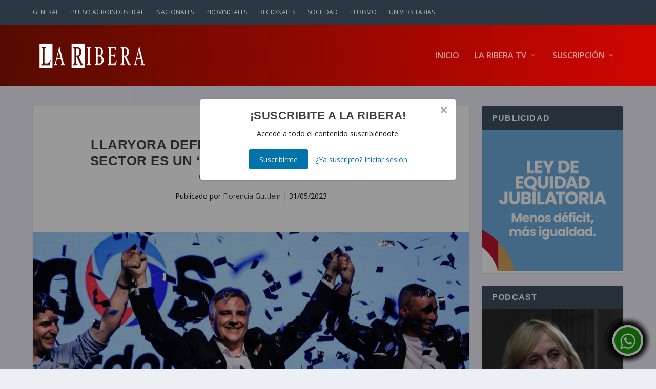

--- FILE ---
content_type: text/html; charset=UTF-8
request_url: https://www.lariberaweb.com/llaryora-defendio-al-campo-dijo-que-el-sector-es-un-aliado-estrategico-de-los-cordobeses-2/
body_size: 40317
content:
<!DOCTYPE html>
<!--[if IE 6]>
<html id="ie6" lang="es">
<![endif]-->
<!--[if IE 7]>
<html id="ie7" lang="es">
<![endif]-->
<!--[if IE 8]>
<html id="ie8" lang="es">
<![endif]-->
<!--[if !(IE 6) | !(IE 7) | !(IE 8)  ]><!-->
<html lang="es">
<!--<![endif]-->
<head>
	<meta charset="UTF-8" />
			
	<meta http-equiv="X-UA-Compatible" content="IE=edge">
	<link rel="pingback" href="https://www.lariberaweb.com/xmlrpc.php" />

		<!--[if lt IE 9]>
	<script data-jetpack-boost="ignore" src="https://www.lariberaweb.com/wp-content/themes/Extra/scripts/ext/html5.js" type="text/javascript"></script>
	<![endif]-->

	

	<style id="jetpack-boost-critical-css">@media all{ul{box-sizing:border-box}.entry-content{counter-reset:footnotes}.screen-reader-text{border:0;clip-path:inset(50%);height:1px;margin:-1px;overflow:hidden;padding:0;position:absolute;width:1px;word-wrap:normal!important}}@media all{#main-header{-webkit-box-shadow:none!important;-moz-box-shadow:none!important;box-shadow:none!important}.container:before{background-color:transparent!important}}@media all{#wc_tooltip{position:relative}.wc_public_wrapper>#wc_tooltip>a{position:fixed!important;z-index:3;background-color:#189d0e;color:#fff;text-align:center;border-radius:100px;box-shadow:none;display:inline-block;box-shadow:0 0 15px rgba(0,0,0,.4)!important}.wc_public_wrapper>#wc_tooltip>a.wc_medium{width:60px;height:60px;border:4px solid #fff;font-size:35px;line-height:54px}.wc_public_wrapper>#wc_tooltip>a.wc_bottom_right{bottom:25px;right:25px}.wc_public_wrapper>#wc_tooltip>a:before{position:absolute;content:"";top:-11px;left:50%;transform:translateX(-50%);border-width:4px 6px 0 6px;border-style:solid;border-color:rgba(0,0,0,.9) transparent transparent transparent;z-index:99;opacity:0}.wc_public_wrapper>#wc_tooltip>a:after{content:attr(tooltip);position:absolute;left:50%;top:-11px;transform:translateX(-50%) translateY(-100%);background:rgba(0,0,0,.9);text-align:center;color:#fff;font-size:12px;min-width:100px;border-radius:5px;padding:4px 4px;z-index:99;opacity:0;line-height:20px}}@media all{@font-face{font-family:FontAwesome;font-weight:400;font-style:normal}.fa{display:inline-block;font:normal normal normal 14px/1 FontAwesome;font-size:inherit;text-rendering:auto;-webkit-font-smoothing:antialiased;-moz-osx-font-smoothing:grayscale}.fa-whatsapp:before{content:""}}@media all{#yith-wocc-modal-overlay{position:fixed;width:100%;height:100%;visibility:hidden;top:0;left:0;z-index:1000;opacity:0;background-color:rgba(0,0,0,.5)}}@media all{.et_monarch .et_social_networks span{font-family:"Open Sans",helvetica,arial,sans-serif;line-height:1em;text-transform:none;font-weight:400;margin:0;padding:0;border:0;outline:0;font-size:100%;vertical-align:baseline;background-image:none;-webkit-box-sizing:content-box;-moz-box-sizing:content-box;box-sizing:content-box;-webkit-transform:translate3d(0,0,0);transform:translate3d(0,0,0);-moz-transform:translate3d(0,0,0);-o-transform:translate3d(0,0,0);-webkit-font-smoothing:antialiased;-moz-osx-font-smoothing:grayscale}.et_monarch .et_social_networks span.et_social_overlay{height:100%;width:100%;background-color:rgba(0,0,0,.1);bottom:0;left:0;z-index:1;position:absolute}.et_monarch .et_social_networks span{position:relative;z-index:2}.et_monarch .et_social_top span{text-align:center}.et_monarch .et_social_top span{display:block;margin:0}.et_monarch .et_social_top span.et_social_overlay{background-color:rgba(0,0,0,0)}.et_monarch .et_social_circle .et_social_overlay{display:none}}@media all{.de-mega-menu{font-weight:500}}@media all{.screen-reader-text{clip:rect(1px,1px,1px,1px);height:1px;overflow:hidden;position:absolute!important;width:1px;word-wrap:normal!important}}@media all{#main-header{background:#550b00;background:-moz-linear-gradient(left,#550b00 0,#d10500 100%);background:-webkit-linear-gradient(left,#550b00 0,#d10500 100%);background:linear-gradient(to right,#550b00 0,#d10500 100%)}}#main-content .container{max-width:1240px}#et-menu li>ul,#et-menu>li>ul,#et-menu>li>ul>li>ul,.module{border-color:#d00500}h1,h2,h4{line-height:1.2em}h1,h2,h4{font-family:"Droid Sans",sans-serif}body{color:rgba(0,0,0,.91)}#page-container{background-color:#eff0f9}#main-header{background-color:#c02926}#et-secondary-menu li{font-size:12px}#et-secondary-menu li,#et-secondary-menu li a{font-weight:400;font-style:normal;text-transform:uppercase;text-decoration:none}#footer .et_pb_widget span{color:rgba(255,255,255,.5)}#footer .et_pb_widget a span{color:rgba(255,255,255,.5)}#page-container .button,.post-nav .nav-links .button{font-size:16px}#page-container .button,.post-nav .nav-links .button{color:#d00500}@media only screen and (min-width:768px){#main-header .logo{height:61.2px;margin:29.4px 0}.header.left-right #et-navigation>ul>li>a{padding-bottom:52px}}@media all{.screen-reader-text{clip:rect(1px,1px,1px,1px);word-wrap:normal!important;border:0;clip-path:inset(50%);height:1px;margin:-1px;overflow:hidden;overflow-wrap:normal!important;padding:0;position:absolute!important;width:1px}}@media all{.screen-reader-text{border:0;clip:rect(1px,1px,1px,1px);clip-path:inset(50%);height:1px;margin:-1px;overflow:hidden;padding:0;position:absolute!important;width:1px;word-wrap:normal!important}}@media all{a,article,body,div,em,h1,h2,h4,header,html,i,iframe,img,li,nav,p,span,strong,ul{margin:0;padding:0;border:0;font-size:100%;font:inherit;vertical-align:baseline}article,header,nav{display:block}body{line-height:1}ul{list-style:none}strong{font-weight:700}em{font-style:italic}body{background:#ecf0f5;padding:0;margin:0;color:rgba(0,0,0,.5);font-family:Open Sans,sans-serif;font-size:14px;font-weight:400;line-height:1.7em;-webkit-font-smoothing:antialiased;-moz-osx-font-smoothing:grayscale}a{color:rgba(0,0,0,.75);text-decoration:none;word-break:break-word;word-wrap:break-word}h1,h2,h4{padding-bottom:10px;color:rgba(0,0,0,.75);font-family:Open Sans;font-weight:700;letter-spacing:.5px;line-height:1.3em;text-transform:uppercase}h1{font-size:26px}h2{font-size:22px}h4{font-size:18px}p{margin-bottom:1.6em;line-height:1.7em;word-break:break-word;word-wrap:break-word}p:last-of-type{margin-bottom:0}ul{list-style-type:disc;line-height:1.7em}ul{padding:.7em 0 .3em 1.143em}ul li{margin-bottom:.7em}ul li ul{list-style-type:square;padding:.7em 0 .3em 2.143em}iframe{max-width:100%}.clearfix:after,.single .post-wrap .post-content:after{content:"";clear:both;display:block;width:0;height:0;overflow:hidden;visibility:hidden}img{height:auto;max-width:100%}input{outline:0;background:rgba(0,0,0,.05);border:0;border-radius:3px;-webkit-box-shadow:none;box-shadow:none;-webkit-box-sizing:border-box;box-sizing:border-box;padding:10px 12px;color:rgba(0,0,0,.6);font-family:inherit;font-size:inherit;font-weight:inherit;line-height:normal}input::-webkit-input-placeholder{color:inherit;font-size:inherit;font-family:inherit;font-weight:600;letter-spacing:1.2px;text-transform:uppercase}input:-ms-input-placeholder{color:inherit;font-size:inherit;font-family:inherit;font-weight:600;letter-spacing:1.2px;text-transform:uppercase}input::-ms-input-placeholder{color:inherit;font-size:inherit;font-family:inherit;font-weight:600;letter-spacing:1.2px;text-transform:uppercase}input::placeholder{color:inherit;font-size:inherit;font-family:inherit;font-weight:600;letter-spacing:1.2px;text-transform:uppercase}input::-webkit-search-cancel-button,input::-webkit-search-results-button{display:none}.button,.post-nav .nav-links .button{outline:0;display:inline-block;background:rgba(0,0,0,.1);padding:10px 12px;border:0;border-style:solid;border-radius:3px;-webkit-box-shadow:none;box-shadow:none;color:rgba(0,0,0,.6);font-family:inherit;font-size:inherit;font-weight:600;line-height:normal;text-shadow:none;text-transform:uppercase;border-color:#fff}#back_to_top{z-index:999;position:fixed!important;right:0;bottom:125px;display:block;background:rgba(0,0,0,.4);padding:5px;border-radius:3px 0 0 3px;color:#fff;font-size:30px;text-align:center;text-decoration:none;-webkit-transform:translateX(100%);transform:translateX(100%);visibility:hidden}#back_to_top::before{content:""}.etad{-webkit-box-ordinal-group:3;-ms-flex-order:2;order:2;overflow:hidden}.etad.et_pb_extra_row{margin-right:0;margin-left:0}.etad a,.etad img{display:block}#back_to_top,.et-extra-icon:before,.post-nav .nav-links .button:before,header.header li.menu-item-has-children>a:after{color:#fff;position:relative;font-family:ET-Extra!important;speak:none;font-style:normal;font-weight:400;-webkit-font-feature-settings:normal;font-feature-settings:normal;font-variant:normal;text-transform:none;line-height:inherit!important}.et-extra-icon{display:inline-block;background:rgba(0,0,0,.1);width:30px;height:30px;border-radius:3px;color:#fff;font-size:16px;line-height:30px;text-align:center}.et-extra-icon-facebook:before{content:""}.et-extra-icon-twitter:before{content:""}.et-extra-icon-linkedin:before{content:""}.et-extra-icon-basic_email:before{content:""}.et-extra-icon-basic_print:before{content:""}#page-container{background:0 0}.container{position:relative;width:90%;max-width:1280px;margin:0 auto}#main-content{padding-top:40px}#content-area{display:-webkit-box;display:-ms-flexbox;display:flex;-webkit-box-orient:horizontal;-webkit-box-direction:normal;-ms-flex-direction:row;flex-direction:row;-ms-flex-wrap:nowrap;flex-wrap:nowrap;width:100%}.et_pb_extra_row{display:-webkit-box;display:-ms-flexbox;display:flex;-webkit-box-orient:horizontal;-webkit-box-direction:normal;-ms-flex-direction:row;flex-direction:row;-ms-flex-wrap:wrap;flex-wrap:wrap;width:auto;min-width:100%;margin:0-12px;padding:0}.et_pb_extra_column_main{display:-webkit-box;display:-ms-flexbox;display:flex;-webkit-box-orient:vertical;-webkit-box-direction:normal;-ms-flex-direction:column;flex-direction:column;width:100%;max-width:100%;min-width:100%;-ms-flex-preferred-size:100%;flex-basis:100%;overflow:hidden}.with_sidebar .et_pb_extra_column_main{width:75%;max-width:75%;min-width:75%;-ms-flex-preferred-size:75%;flex-basis:75%;padding:0 12px 0 0}.et_pb_extra_column_sidebar{display:none;-webkit-box-orient:vertical;-webkit-box-direction:normal;-ms-flex-direction:column;flex-direction:column;width:25%;max-width:25%;min-width:25%;-ms-flex-preferred-size:25%;flex-basis:25%;padding:0 0 0 12px}.with_sidebar .et_pb_extra_column_sidebar{display:inline-block;display:-webkit-box;display:-ms-flexbox;display:flex}.et_pb_extra_column_main{overflow:visible;width:100%;padding:0}header.header{z-index:2000;position:relative}header.header ul{list-style:none;padding:0;line-height:1;-webkit-box-sizing:border-box;box-sizing:border-box}header.header li{position:relative;display:inline-block;margin:0}header.header li.menu-item-has-children>a:after{content:"";display:inline-block;margin:0 0 0 5px;vertical-align:top;color:inherit}header.header li.menu-item-has-children .menu-item-has-children>a:after{position:absolute;top:50%;right:20px;-webkit-transform:translateY(-50%) rotate(-90deg);transform:translateY(-50%) rotate(-90deg)}header.header li ul{z-index:1000;position:absolute;border-radius:0 0 3px 3px;-webkit-box-sizing:border-box;box-sizing:border-box;opacity:0;visibility:hidden}header.header li ul li{width:100%}header.header li ul a{display:block;width:100%}#top-header{z-index:1;position:relative;background:#2b3843;padding:10px 0}#top-header .container{display:-webkit-box;display:-ms-flexbox;display:flex;-webkit-box-align:center;-ms-flex-align:center;align-items:center;-ms-flex-wrap:wrap;flex-wrap:wrap;-webkit-box-orient:horizontal;-webkit-box-direction:normal;-ms-flex-direction:row;flex-direction:row;-webkit-box-pack:justify;-ms-flex-pack:justify;justify-content:space-between}#et-info{-ms-flex-wrap:wrap;flex-wrap:wrap;margin:0 0-10px}#et-info{display:-webkit-box;display:-ms-flexbox;display:flex;-webkit-box-orient:horizontal;-webkit-box-direction:normal;-ms-flex-direction:row;flex-direction:row}#et-secondary-nav{margin:-10px 0}#et-secondary-menu li{margin:0 20px 0 0;line-height:1}#et-secondary-menu a{position:relative;display:inline-block;padding:18px 0;color:rgba(255,255,255,.6)}#et-secondary-menu>li>a:before{content:"•";position:absolute;top:70%;left:50%;-webkit-transform:translateX(-50%);transform:translateX(-50%);color:transparent;font-size:10px;text-shadow:0 0 transparent}#main-header{background:#3e5062;margin:0}#main-header .container{display:-webkit-box;display:-ms-flexbox;display:flex;-webkit-box-align:stretch;-ms-flex-align:stretch;align-items:stretch;-ms-flex-wrap:wrap;flex-wrap:wrap;-webkit-box-orient:horizontal;-webkit-box-direction:normal;-ms-flex-direction:row;flex-direction:row;-webkit-box-pack:justify;-ms-flex-pack:justify;justify-content:space-between}.logo{-webkit-box-ordinal-group:2;-ms-flex-order:1;order:1;display:block;height:64px;margin:30px 0;-webkit-transform:translateZ(0);transform:translateZ(0)}#logo{display:block;width:auto;height:100%}.left-right #logo{-webkit-box-ordinal-group:2;-ms-flex-order:1;order:1}#et-navigation{-webkit-box-align:end;-ms-flex-align:end;align-items:flex-end;-webkit-box-ordinal-group:4;-ms-flex-order:3;order:3}#et-navigation,#et-navigation>ul{display:-webkit-box;display:-ms-flexbox;display:flex}#et-navigation>ul{-webkit-box-orient:horizontal;-webkit-box-direction:normal;-ms-flex-direction:row;flex-direction:row;-ms-flex-wrap:wrap;flex-wrap:wrap}#et-navigation>ul>li{display:inline-block;text-transform:uppercase;margin:0 15px}#et-navigation>ul>li.menu-item-has-children>a:before{width:calc(100% - 21px)}#et-navigation>ul>li>a{position:relative;display:block;border:0;padding:0 0 54px;font-weight:600}#et-navigation>ul>li>a:before{content:"";position:absolute;top:10px;left:0;background:#fff;width:100%;height:2px;-webkit-transform:translateY(24px);transform:translateY(24px);opacity:0}#et-navigation>ul>li>ul{left:-20px}#et-navigation li li{padding:0 30px}#et-navigation li li:last-child>a{border:0}#et-navigation li a{padding:15px 0;border-bottom:1px solid rgba(255,255,255,.1);font-weight:600;color:rgba(255,255,255,.6);text-transform:uppercase}.left-right #et-navigation{-webkit-box-ordinal-group:4;-ms-flex-order:3;order:3}#et-menu li{font-size:16px}#et-menu li>ul{background-color:#232323;border-color:#00a8ff}#et-menu li>ul li a{border-color:rgba(255,255,255,.1);color:rgba(255,255,255,.6)}#et-menu .sub-menu li.menu-item-has-children>a:after{color:rgba(255,255,255,.6)}#et-mobile-navigation{display:none}#et-mobile-navigation nav{position:absolute;top:100%;left:0;background:#232323}.show-menu-button{display:block;background:#fff;width:32px;height:32px;border-radius:3px;-webkit-box-sizing:border-box;box-sizing:border-box;padding:9px 6px}.show-menu-button span{display:block;background:rgba(0,0,0,.75);width:20px;height:2px;border-radius:3px;-webkit-transform-origin:center;transform-origin:center}.show-menu-button span:nth-child(2){margin:4px 0}.show-menu p{display:none}article .header .video-format{position:relative}article .header .video-format iframe{border-radius:3px 3px 0 0}article .header .video-format iframe{display:none}article .header .video-overlay{position:absolute;top:0;right:0;bottom:0;left:0;background-size:cover;background-position:50%}article .header .video-overlay-hover{background:rgba(0,0,0,0);width:100%;height:100%;position:absolute;z-index:100}article .header .video-play-button{display:block;position:absolute!important;z-index:100;color:#fff;left:50%;top:50%;font-size:4rem;line-height:4rem;width:4rem;height:4rem;margin-left:-2rem;margin-top:-2rem}article .header .video-play-button:before{font-family:ETmodules;content:"I"}.single-post-module{border:0}.post-header{width:100%;padding:60px;-webkit-box-sizing:border-box;box-sizing:border-box;text-align:center}.post-header .post-meta{margin:0;padding:0}.post-header .post-meta a{color:rgba(0,0,0,.75)}.post-thumbnail{position:relative;width:100%;margin:0 0 40px;display:block}.post-thumbnail img{display:block;width:100%}.post-wrap{padding:0 60px 60px}.post-footer .social-icons{display:inline-block;margin:0 15px 10px}.post-footer .social-icons .share-title{display:inline-block;margin:0 10px 0 0;color:rgba(0,0,0,.6);font-size:14px;font-weight:600;line-height:30px;text-transform:uppercase;vertical-align:middle}.post-footer .social-icons a{display:inline-block}.post-footer .social-icons .et-extra-icon{background:rgba(0,0,0,.2);width:30px;height:30px;margin:5px;border-radius:3px;line-height:30px;-webkit-box-sizing:border-box;box-sizing:border-box;vertical-align:middle}.post-footer{width:100%;border-top:1px solid rgba(0,0,0,.1);padding:15px 60px 0;-webkit-box-sizing:border-box;box-sizing:border-box;text-align:center}.post-nav{margin:0 0 24px;width:100%}.post-nav .nav-links{line-height:1}.post-nav .nav-links .button{position:relative;display:-webkit-box;display:-ms-flexbox;display:flex;-webkit-box-align:center;-ms-flex-align:center;align-items:center;-webkit-box-orient:horizontal;-webkit-box-direction:normal;-ms-flex-direction:row;flex-direction:row}.post-nav .nav-links .button:before{color:rgba(0,0,0,.5)}.post-nav .nav-links .title{padding:15px 0 0;line-height:130%;text-align:right}.post-nav .nav-links .nav-link-prev .title{text-align:left}.post-nav .nav-links .nav-link{width:45%}.post-nav .nav-links .nav-link-prev,.post-nav .nav-links .nav-link-prev .button,.post-nav .nav-links .nav-link-prev .title{float:left;clear:left}.post-nav .nav-links .nav-link-prev .button:before{content:"";margin:1px 6px 0 0}.post-nav .nav-links .nav-link-next,.post-nav .nav-links .nav-link-next .button,.post-nav .nav-links .nav-link-next .title{float:right;clear:right}.post-nav .nav-links .nav-link-next .button:before{content:"";-webkit-box-ordinal-group:3;-ms-flex-order:2;order:2;margin:1px 0 0 6px}.et_pb_widget{display:block;background:#fff;width:100%;border-radius:3px;-webkit-box-shadow:0 1px 3px rgba(0,0,0,.1);box-shadow:0 1px 3px rgba(0,0,0,.1);margin:0 0 24px;overflow:hidden}.et_pb_widget .widgettitle{background:#3e5062;padding:15px 20px;color:#fff;font-size:16px;font-weight:600;line-height:1;letter-spacing:1.2px;text-transform:uppercase}.et_pb_widget a{font-size:14px;font-weight:600;line-height:1.3em}.et_pb_widget a{color:rgba(0,0,0,.75)}.et_pb_widget .screen-reader-text{display:none}.et_pb_widget.widget_et_recent_videos .widget_content{display:none}.single .post-wrap .post-content{margin:30px 0 40px}.single article{margin:0 0 40px;padding:0;background:#fff;border-radius:3px;-webkit-box-shadow:0 1px 3px rgba(0,0,0,.1);box-shadow:0 1px 3px rgba(0,0,0,.1);max-width:100%}.post-header h1{font-weight:600}*{-webkit-box-sizing:border-box;box-sizing:border-box}.screen-reader-text{border:0;clip:rect(1px,1px,1px,1px);-webkit-clip-path:inset(50%);clip-path:inset(50%);height:1px;margin:-1px;overflow:hidden;padding:0;position:absolute!important;width:1px;word-wrap:normal!important}.clearfix:after{visibility:hidden;display:block;font-size:0;content:" ";clear:both;height:0}.single .post-wrap .post-content:after{clear:both}@font-face{font-family:ET-Extra;font-weight:400;font-style:normal;font-display:swap}@media only screen and (max-width:1024px){#content-area{display:-webkit-box;display:-ms-flexbox;display:flex;-ms-flex-wrap:wrap;flex-wrap:wrap}.et_pb_extra_row{-webkit-box-orient:horizontal;-webkit-box-direction:normal;-ms-flex-direction:row;flex-direction:row}.et_pb_extra_column_main,.et_pb_extra_column_sidebar{width:100%;max-width:100%;min-width:100%;-ms-flex-preferred-size:100%;flex-basis:100%;-webkit-box-orient:vertical;-webkit-box-direction:normal;-ms-flex-direction:column;flex-direction:column;-ms-flex-wrap:wrap;flex-wrap:wrap;padding:0;float:none;clear:both}.with_sidebar .et_pb_extra_column_main,.with_sidebar .et_pb_extra_column_sidebar{width:100%!important;min-width:100%;max-width:100%;-ms-flex-preferred-size:100%!important;flex-basis:100%!important;padding:0!important;float:none;clear:both}.single.with_sidebar .et_pb_extra_column_main,.single.with_sidebar .et_pb_extra_column_sidebar{padding:0!important}header.header li ul{position:relative;top:auto;right:auto;left:auto;display:block}#top-header{display:none}#et-info{border-bottom:1px solid rgba(255,255,255,.1);padding:0 0 10px;margin:0}#et-info{-ms-flex-wrap:wrap;flex-wrap:wrap}.et_fixed_nav .logo{-webkit-transform:none;transform:none}.logo{height:50px}#et-navigation{-webkit-box-align:center;-ms-flex-align:center;align-items:center}#et-navigation>ul{display:none}#et-navigation li li{padding:0 0 0 30px}#et-navigation a{display:block;padding:20px 0}#et-mobile-navigation{display:block}#et-mobile-navigation nav{display:none;width:100%;padding:40px 40px 20px;border-radius:0 0 3px 3px;overflow:hidden}.post-header{padding:40px}.post-wrap{padding:0 40px 40px}.post-footer{padding:15px 40px 0}.post-footer .social-icons{margin:0 0 15px}.etad{-webkit-box-ordinal-group:1;-ms-flex-order:0;order:0}}@media only screen and (max-width:480px){#et-mobile-navigation nav{padding:20px 20px 0}.post-header{padding:40px 20px}.post-wrap{padding:0 20px 40px}.post-footer{padding:15px 20px 0}.post-footer .social-icons .share-title{display:block}}@media only screen and (max-width:320px){.post-footer{padding:0 20px}}}@media all{.pmsm-modal{display:none;position:fixed;z-index:1000;left:0;top:0;width:100%;height:100%;overflow:auto;background-color:rgba(0,0,0,.4)}.pmsm-modal-content{background-color:#fff;margin:15%auto;padding:20px;border:1px solid #888;width:80%;max-width:500px;border-radius:5px;position:relative;text-align:center}.pmsm-close{color:#aaa;float:right;font-size:28px;font-weight:700;position:absolute;top:10px;right:15px}.pmsm-modal-buttons{margin-top:20px}.pmsm-button{background-color:#0073aa;color:#fff;padding:10px 20px;text-decoration:none;border-radius:3px;margin-right:10px}.pmsm-link{color:#0073aa;text-decoration:none;line-height:40px}}</style><title>Llaryora defendió al campo, dijo que el sector es un “aliado estratégico de los cordobeses» | La Ribera Web</title>
<link rel="preconnect" href="https://fonts.gstatic.com" crossorigin />
<!-- This file should primarily consist of HTML with a little bit of PHP. -->
<div class="wc_public_wrapper wc_tool_text">
			<p id="wc_tooltip"><a href="https://api.whatsapp.com/send?phone=5493584226014&#038;text=Hola!%20Te%20contacto%20desde%20el%20sitio%20web%20de%20La%20Ribera!" class="wc_icon_display wc_medium wc_bottom_right" tooltip="Enviar mensaje!" target="_blank" style="background-color:#189d0e;border-color:#ffffff;display:inline-block !important;"><i class="fa fa-whatsapp" aria-hidden="true"></i></a>
		<input type="hidden" id="wc_main_hvr_color" value="#000000">
			<input type="hidden" id="wc_main_bdr_color" value="#ffffff">
		</p>
		</div>  
<!-- This file should primarily consist of HTML with a little bit of PHP. -->
<div class="wc_public_wrapper wc_tool_text">
			<p id="wc_tooltip"><a href="https://api.whatsapp.com/send?phone=5493584226014&#038;text=Hola!%20Te%20contacto%20desde%20el%20sitio%20web%20de%20La%20Ribera!" class="wc_icon_display wc_medium wc_bottom_right" tooltip="Enviar mensaje!" target="_blank" style="background-color:#189d0e;border-color:#ffffff;display:inline-block !important;"><i class="fa fa-whatsapp" aria-hidden="true"></i></a>
		<input type="hidden" id="wc_main_hvr_color" value="#000000">
			<input type="hidden" id="wc_main_bdr_color" value="#ffffff">
		</p>
		</div>  <meta name='robots' content='max-image-preview:large' />

<link rel='dns-prefetch' href='//stats.wp.com' />
<link rel='dns-prefetch' href='//fonts.googleapis.com' />
<link rel='dns-prefetch' href='//jetpack.wordpress.com' />
<link rel='dns-prefetch' href='//s0.wp.com' />
<link rel='dns-prefetch' href='//public-api.wordpress.com' />
<link rel='dns-prefetch' href='//0.gravatar.com' />
<link rel='dns-prefetch' href='//1.gravatar.com' />
<link rel='dns-prefetch' href='//2.gravatar.com' />
<link rel="alternate" type="application/rss+xml" title="La Ribera Web &raquo; Feed" href="https://www.lariberaweb.com/feed/" />
<link rel="alternate" type="application/rss+xml" title="La Ribera Web &raquo; Feed de los comentarios" href="https://www.lariberaweb.com/comments/feed/" />
		<!-- This site uses the Google Analytics by MonsterInsights plugin v9.11.1 - Using Analytics tracking - https://www.monsterinsights.com/ -->
							
			
							<!-- / Google Analytics by MonsterInsights -->
		<meta content="LaRibera v.1.0.0" name="generator"/><noscript><link rel='stylesheet' id='wp-block-library-css' href='https://www.lariberaweb.com/wp-includes/css/dist/block-library/style.min.css?ver=6.8.3' type='text/css' media='all' />
</noscript><link data-media="all" onload="this.media=this.dataset.media; delete this.dataset.media; this.removeAttribute( &#039;onload&#039; );" rel='stylesheet' id='wp-block-library-css' href='https://www.lariberaweb.com/wp-includes/css/dist/block-library/style.min.css?ver=6.8.3' type='text/css' media="not all" />
<style id='wp-block-library-theme-inline-css' type='text/css'>
.wp-block-audio :where(figcaption){color:#555;font-size:13px;text-align:center}.is-dark-theme .wp-block-audio :where(figcaption){color:#ffffffa6}.wp-block-audio{margin:0 0 1em}.wp-block-code{border:1px solid #ccc;border-radius:4px;font-family:Menlo,Consolas,monaco,monospace;padding:.8em 1em}.wp-block-embed :where(figcaption){color:#555;font-size:13px;text-align:center}.is-dark-theme .wp-block-embed :where(figcaption){color:#ffffffa6}.wp-block-embed{margin:0 0 1em}.blocks-gallery-caption{color:#555;font-size:13px;text-align:center}.is-dark-theme .blocks-gallery-caption{color:#ffffffa6}:root :where(.wp-block-image figcaption){color:#555;font-size:13px;text-align:center}.is-dark-theme :root :where(.wp-block-image figcaption){color:#ffffffa6}.wp-block-image{margin:0 0 1em}.wp-block-pullquote{border-bottom:4px solid;border-top:4px solid;color:currentColor;margin-bottom:1.75em}.wp-block-pullquote cite,.wp-block-pullquote footer,.wp-block-pullquote__citation{color:currentColor;font-size:.8125em;font-style:normal;text-transform:uppercase}.wp-block-quote{border-left:.25em solid;margin:0 0 1.75em;padding-left:1em}.wp-block-quote cite,.wp-block-quote footer{color:currentColor;font-size:.8125em;font-style:normal;position:relative}.wp-block-quote:where(.has-text-align-right){border-left:none;border-right:.25em solid;padding-left:0;padding-right:1em}.wp-block-quote:where(.has-text-align-center){border:none;padding-left:0}.wp-block-quote.is-large,.wp-block-quote.is-style-large,.wp-block-quote:where(.is-style-plain){border:none}.wp-block-search .wp-block-search__label{font-weight:700}.wp-block-search__button{border:1px solid #ccc;padding:.375em .625em}:where(.wp-block-group.has-background){padding:1.25em 2.375em}.wp-block-separator.has-css-opacity{opacity:.4}.wp-block-separator{border:none;border-bottom:2px solid;margin-left:auto;margin-right:auto}.wp-block-separator.has-alpha-channel-opacity{opacity:1}.wp-block-separator:not(.is-style-wide):not(.is-style-dots){width:100px}.wp-block-separator.has-background:not(.is-style-dots){border-bottom:none;height:1px}.wp-block-separator.has-background:not(.is-style-wide):not(.is-style-dots){height:2px}.wp-block-table{margin:0 0 1em}.wp-block-table td,.wp-block-table th{word-break:normal}.wp-block-table :where(figcaption){color:#555;font-size:13px;text-align:center}.is-dark-theme .wp-block-table :where(figcaption){color:#ffffffa6}.wp-block-video :where(figcaption){color:#555;font-size:13px;text-align:center}.is-dark-theme .wp-block-video :where(figcaption){color:#ffffffa6}.wp-block-video{margin:0 0 1em}:root :where(.wp-block-template-part.has-background){margin-bottom:0;margin-top:0;padding:1.25em 2.375em}
</style>
<noscript><link rel='stylesheet' id='mediaelement-css' href='https://www.lariberaweb.com/wp-includes/js/mediaelement/mediaelementplayer-legacy.min.css?ver=4.2.17' type='text/css' media='all' />
</noscript><link data-media="all" onload="this.media=this.dataset.media; delete this.dataset.media; this.removeAttribute( &#039;onload&#039; );" rel='stylesheet' id='mediaelement-css' href='https://www.lariberaweb.com/wp-includes/js/mediaelement/mediaelementplayer-legacy.min.css?ver=4.2.17' type='text/css' media="not all" />
<noscript><link rel='stylesheet' id='wp-mediaelement-css' href='https://www.lariberaweb.com/wp-includes/js/mediaelement/wp-mediaelement.min.css?ver=6.8.3' type='text/css' media='all' />
</noscript><link data-media="all" onload="this.media=this.dataset.media; delete this.dataset.media; this.removeAttribute( &#039;onload&#039; );" rel='stylesheet' id='wp-mediaelement-css' href='https://www.lariberaweb.com/wp-includes/js/mediaelement/wp-mediaelement.min.css?ver=6.8.3' type='text/css' media="not all" />
<style id='jetpack-sharing-buttons-style-inline-css' type='text/css'>
.jetpack-sharing-buttons__services-list{display:flex;flex-direction:row;flex-wrap:wrap;gap:0;list-style-type:none;margin:5px;padding:0}.jetpack-sharing-buttons__services-list.has-small-icon-size{font-size:12px}.jetpack-sharing-buttons__services-list.has-normal-icon-size{font-size:16px}.jetpack-sharing-buttons__services-list.has-large-icon-size{font-size:24px}.jetpack-sharing-buttons__services-list.has-huge-icon-size{font-size:36px}@media print{.jetpack-sharing-buttons__services-list{display:none!important}}.editor-styles-wrapper .wp-block-jetpack-sharing-buttons{gap:0;padding-inline-start:0}ul.jetpack-sharing-buttons__services-list.has-background{padding:1.25em 2.375em}
</style>
<style id='global-styles-inline-css' type='text/css'>
:root{--wp--preset--aspect-ratio--square: 1;--wp--preset--aspect-ratio--4-3: 4/3;--wp--preset--aspect-ratio--3-4: 3/4;--wp--preset--aspect-ratio--3-2: 3/2;--wp--preset--aspect-ratio--2-3: 2/3;--wp--preset--aspect-ratio--16-9: 16/9;--wp--preset--aspect-ratio--9-16: 9/16;--wp--preset--color--black: #000000;--wp--preset--color--cyan-bluish-gray: #abb8c3;--wp--preset--color--white: #ffffff;--wp--preset--color--pale-pink: #f78da7;--wp--preset--color--vivid-red: #cf2e2e;--wp--preset--color--luminous-vivid-orange: #ff6900;--wp--preset--color--luminous-vivid-amber: #fcb900;--wp--preset--color--light-green-cyan: #7bdcb5;--wp--preset--color--vivid-green-cyan: #00d084;--wp--preset--color--pale-cyan-blue: #8ed1fc;--wp--preset--color--vivid-cyan-blue: #0693e3;--wp--preset--color--vivid-purple: #9b51e0;--wp--preset--gradient--vivid-cyan-blue-to-vivid-purple: linear-gradient(135deg,rgba(6,147,227,1) 0%,rgb(155,81,224) 100%);--wp--preset--gradient--light-green-cyan-to-vivid-green-cyan: linear-gradient(135deg,rgb(122,220,180) 0%,rgb(0,208,130) 100%);--wp--preset--gradient--luminous-vivid-amber-to-luminous-vivid-orange: linear-gradient(135deg,rgba(252,185,0,1) 0%,rgba(255,105,0,1) 100%);--wp--preset--gradient--luminous-vivid-orange-to-vivid-red: linear-gradient(135deg,rgba(255,105,0,1) 0%,rgb(207,46,46) 100%);--wp--preset--gradient--very-light-gray-to-cyan-bluish-gray: linear-gradient(135deg,rgb(238,238,238) 0%,rgb(169,184,195) 100%);--wp--preset--gradient--cool-to-warm-spectrum: linear-gradient(135deg,rgb(74,234,220) 0%,rgb(151,120,209) 20%,rgb(207,42,186) 40%,rgb(238,44,130) 60%,rgb(251,105,98) 80%,rgb(254,248,76) 100%);--wp--preset--gradient--blush-light-purple: linear-gradient(135deg,rgb(255,206,236) 0%,rgb(152,150,240) 100%);--wp--preset--gradient--blush-bordeaux: linear-gradient(135deg,rgb(254,205,165) 0%,rgb(254,45,45) 50%,rgb(107,0,62) 100%);--wp--preset--gradient--luminous-dusk: linear-gradient(135deg,rgb(255,203,112) 0%,rgb(199,81,192) 50%,rgb(65,88,208) 100%);--wp--preset--gradient--pale-ocean: linear-gradient(135deg,rgb(255,245,203) 0%,rgb(182,227,212) 50%,rgb(51,167,181) 100%);--wp--preset--gradient--electric-grass: linear-gradient(135deg,rgb(202,248,128) 0%,rgb(113,206,126) 100%);--wp--preset--gradient--midnight: linear-gradient(135deg,rgb(2,3,129) 0%,rgb(40,116,252) 100%);--wp--preset--font-size--small: 13px;--wp--preset--font-size--medium: 20px;--wp--preset--font-size--large: 36px;--wp--preset--font-size--x-large: 42px;--wp--preset--spacing--20: 0.44rem;--wp--preset--spacing--30: 0.67rem;--wp--preset--spacing--40: 1rem;--wp--preset--spacing--50: 1.5rem;--wp--preset--spacing--60: 2.25rem;--wp--preset--spacing--70: 3.38rem;--wp--preset--spacing--80: 5.06rem;--wp--preset--shadow--natural: 6px 6px 9px rgba(0, 0, 0, 0.2);--wp--preset--shadow--deep: 12px 12px 50px rgba(0, 0, 0, 0.4);--wp--preset--shadow--sharp: 6px 6px 0px rgba(0, 0, 0, 0.2);--wp--preset--shadow--outlined: 6px 6px 0px -3px rgba(255, 255, 255, 1), 6px 6px rgba(0, 0, 0, 1);--wp--preset--shadow--crisp: 6px 6px 0px rgba(0, 0, 0, 1);}:root { --wp--style--global--content-size: 856px;--wp--style--global--wide-size: 1280px; }:where(body) { margin: 0; }.wp-site-blocks > .alignleft { float: left; margin-right: 2em; }.wp-site-blocks > .alignright { float: right; margin-left: 2em; }.wp-site-blocks > .aligncenter { justify-content: center; margin-left: auto; margin-right: auto; }:where(.is-layout-flex){gap: 0.5em;}:where(.is-layout-grid){gap: 0.5em;}.is-layout-flow > .alignleft{float: left;margin-inline-start: 0;margin-inline-end: 2em;}.is-layout-flow > .alignright{float: right;margin-inline-start: 2em;margin-inline-end: 0;}.is-layout-flow > .aligncenter{margin-left: auto !important;margin-right: auto !important;}.is-layout-constrained > .alignleft{float: left;margin-inline-start: 0;margin-inline-end: 2em;}.is-layout-constrained > .alignright{float: right;margin-inline-start: 2em;margin-inline-end: 0;}.is-layout-constrained > .aligncenter{margin-left: auto !important;margin-right: auto !important;}.is-layout-constrained > :where(:not(.alignleft):not(.alignright):not(.alignfull)){max-width: var(--wp--style--global--content-size);margin-left: auto !important;margin-right: auto !important;}.is-layout-constrained > .alignwide{max-width: var(--wp--style--global--wide-size);}body .is-layout-flex{display: flex;}.is-layout-flex{flex-wrap: wrap;align-items: center;}.is-layout-flex > :is(*, div){margin: 0;}body .is-layout-grid{display: grid;}.is-layout-grid > :is(*, div){margin: 0;}body{padding-top: 0px;padding-right: 0px;padding-bottom: 0px;padding-left: 0px;}:root :where(.wp-element-button, .wp-block-button__link){background-color: #32373c;border-width: 0;color: #fff;font-family: inherit;font-size: inherit;line-height: inherit;padding: calc(0.667em + 2px) calc(1.333em + 2px);text-decoration: none;}.has-black-color{color: var(--wp--preset--color--black) !important;}.has-cyan-bluish-gray-color{color: var(--wp--preset--color--cyan-bluish-gray) !important;}.has-white-color{color: var(--wp--preset--color--white) !important;}.has-pale-pink-color{color: var(--wp--preset--color--pale-pink) !important;}.has-vivid-red-color{color: var(--wp--preset--color--vivid-red) !important;}.has-luminous-vivid-orange-color{color: var(--wp--preset--color--luminous-vivid-orange) !important;}.has-luminous-vivid-amber-color{color: var(--wp--preset--color--luminous-vivid-amber) !important;}.has-light-green-cyan-color{color: var(--wp--preset--color--light-green-cyan) !important;}.has-vivid-green-cyan-color{color: var(--wp--preset--color--vivid-green-cyan) !important;}.has-pale-cyan-blue-color{color: var(--wp--preset--color--pale-cyan-blue) !important;}.has-vivid-cyan-blue-color{color: var(--wp--preset--color--vivid-cyan-blue) !important;}.has-vivid-purple-color{color: var(--wp--preset--color--vivid-purple) !important;}.has-black-background-color{background-color: var(--wp--preset--color--black) !important;}.has-cyan-bluish-gray-background-color{background-color: var(--wp--preset--color--cyan-bluish-gray) !important;}.has-white-background-color{background-color: var(--wp--preset--color--white) !important;}.has-pale-pink-background-color{background-color: var(--wp--preset--color--pale-pink) !important;}.has-vivid-red-background-color{background-color: var(--wp--preset--color--vivid-red) !important;}.has-luminous-vivid-orange-background-color{background-color: var(--wp--preset--color--luminous-vivid-orange) !important;}.has-luminous-vivid-amber-background-color{background-color: var(--wp--preset--color--luminous-vivid-amber) !important;}.has-light-green-cyan-background-color{background-color: var(--wp--preset--color--light-green-cyan) !important;}.has-vivid-green-cyan-background-color{background-color: var(--wp--preset--color--vivid-green-cyan) !important;}.has-pale-cyan-blue-background-color{background-color: var(--wp--preset--color--pale-cyan-blue) !important;}.has-vivid-cyan-blue-background-color{background-color: var(--wp--preset--color--vivid-cyan-blue) !important;}.has-vivid-purple-background-color{background-color: var(--wp--preset--color--vivid-purple) !important;}.has-black-border-color{border-color: var(--wp--preset--color--black) !important;}.has-cyan-bluish-gray-border-color{border-color: var(--wp--preset--color--cyan-bluish-gray) !important;}.has-white-border-color{border-color: var(--wp--preset--color--white) !important;}.has-pale-pink-border-color{border-color: var(--wp--preset--color--pale-pink) !important;}.has-vivid-red-border-color{border-color: var(--wp--preset--color--vivid-red) !important;}.has-luminous-vivid-orange-border-color{border-color: var(--wp--preset--color--luminous-vivid-orange) !important;}.has-luminous-vivid-amber-border-color{border-color: var(--wp--preset--color--luminous-vivid-amber) !important;}.has-light-green-cyan-border-color{border-color: var(--wp--preset--color--light-green-cyan) !important;}.has-vivid-green-cyan-border-color{border-color: var(--wp--preset--color--vivid-green-cyan) !important;}.has-pale-cyan-blue-border-color{border-color: var(--wp--preset--color--pale-cyan-blue) !important;}.has-vivid-cyan-blue-border-color{border-color: var(--wp--preset--color--vivid-cyan-blue) !important;}.has-vivid-purple-border-color{border-color: var(--wp--preset--color--vivid-purple) !important;}.has-vivid-cyan-blue-to-vivid-purple-gradient-background{background: var(--wp--preset--gradient--vivid-cyan-blue-to-vivid-purple) !important;}.has-light-green-cyan-to-vivid-green-cyan-gradient-background{background: var(--wp--preset--gradient--light-green-cyan-to-vivid-green-cyan) !important;}.has-luminous-vivid-amber-to-luminous-vivid-orange-gradient-background{background: var(--wp--preset--gradient--luminous-vivid-amber-to-luminous-vivid-orange) !important;}.has-luminous-vivid-orange-to-vivid-red-gradient-background{background: var(--wp--preset--gradient--luminous-vivid-orange-to-vivid-red) !important;}.has-very-light-gray-to-cyan-bluish-gray-gradient-background{background: var(--wp--preset--gradient--very-light-gray-to-cyan-bluish-gray) !important;}.has-cool-to-warm-spectrum-gradient-background{background: var(--wp--preset--gradient--cool-to-warm-spectrum) !important;}.has-blush-light-purple-gradient-background{background: var(--wp--preset--gradient--blush-light-purple) !important;}.has-blush-bordeaux-gradient-background{background: var(--wp--preset--gradient--blush-bordeaux) !important;}.has-luminous-dusk-gradient-background{background: var(--wp--preset--gradient--luminous-dusk) !important;}.has-pale-ocean-gradient-background{background: var(--wp--preset--gradient--pale-ocean) !important;}.has-electric-grass-gradient-background{background: var(--wp--preset--gradient--electric-grass) !important;}.has-midnight-gradient-background{background: var(--wp--preset--gradient--midnight) !important;}.has-small-font-size{font-size: var(--wp--preset--font-size--small) !important;}.has-medium-font-size{font-size: var(--wp--preset--font-size--medium) !important;}.has-large-font-size{font-size: var(--wp--preset--font-size--large) !important;}.has-x-large-font-size{font-size: var(--wp--preset--font-size--x-large) !important;}
:where(.wp-block-post-template.is-layout-flex){gap: 1.25em;}:where(.wp-block-post-template.is-layout-grid){gap: 1.25em;}
:where(.wp-block-columns.is-layout-flex){gap: 2em;}:where(.wp-block-columns.is-layout-grid){gap: 2em;}
:root :where(.wp-block-pullquote){font-size: 1.5em;line-height: 1.6;}
</style>
<noscript><link rel='stylesheet' id='wtfdivi-user-css-css' href='https://www.lariberaweb.com/wp-content/uploads/wtfdivi/wp_head.css?ver=1704918071' type='text/css' media='all' />
</noscript><link data-media="all" onload="this.media=this.dataset.media; delete this.dataset.media; this.removeAttribute( &#039;onload&#039; );" rel='stylesheet' id='wtfdivi-user-css-css' href='https://www.lariberaweb.com/wp-content/uploads/wtfdivi/wp_head.css?ver=1704918071' type='text/css' media="not all" />
<noscript><link rel='stylesheet' id='pmpro_frontend_base-css' href='https://www.lariberaweb.com/wp-content/plugins/paid-memberships-pro/css/frontend/base.css?ver=3.6.4' type='text/css' media='all' />
</noscript><link data-media="all" onload="this.media=this.dataset.media; delete this.dataset.media; this.removeAttribute( &#039;onload&#039; );" rel='stylesheet' id='pmpro_frontend_base-css' href='https://www.lariberaweb.com/wp-content/plugins/paid-memberships-pro/css/frontend/base.css?ver=3.6.4' type='text/css' media="not all" />
<noscript><link rel='stylesheet' id='pmpro_frontend_variation_high_contrast-css' href='https://www.lariberaweb.com/wp-content/plugins/paid-memberships-pro/css/frontend/variation_high_contrast.css?ver=3.6.4' type='text/css' media='all' />
</noscript><link data-media="all" onload="this.media=this.dataset.media; delete this.dataset.media; this.removeAttribute( &#039;onload&#039; );" rel='stylesheet' id='pmpro_frontend_variation_high_contrast-css' href='https://www.lariberaweb.com/wp-content/plugins/paid-memberships-pro/css/frontend/variation_high_contrast.css?ver=3.6.4' type='text/css' media="not all" />
<noscript><link rel='stylesheet' id='pmsm-modal-style-css' href='https://www.lariberaweb.com/wp-content/plugins/pmpro-subscription-modal/css/modal-style.css?ver=6.8.3' type='text/css' media='all' />
</noscript><link data-media="all" onload="this.media=this.dataset.media; delete this.dataset.media; this.removeAttribute( &#039;onload&#039; );" rel='stylesheet' id='pmsm-modal-style-css' href='https://www.lariberaweb.com/wp-content/plugins/pmpro-subscription-modal/css/modal-style.css?ver=6.8.3' type='text/css' media="not all" />
<noscript><link rel='stylesheet' id='whatsappchitchat-css' href='https://www.lariberaweb.com/wp-content/plugins/whatsappchitchat/public/css/whatsappchitchat-public.css?ver=1.0.0' type='text/css' media='all' />
</noscript><link data-media="all" onload="this.media=this.dataset.media; delete this.dataset.media; this.removeAttribute( &#039;onload&#039; );" rel='stylesheet' id='whatsappchitchat-css' href='https://www.lariberaweb.com/wp-content/plugins/whatsappchitchat/public/css/whatsappchitchat-public.css?ver=1.0.0' type='text/css' media="not all" />
<noscript><link rel='stylesheet' id='font-awesome-css' href='https://www.lariberaweb.com/wp-content/plugins/whatsappchitchat/public/css/font-awesome.css?ver=1.0.0' type='text/css' media='all' />
</noscript><link data-media="all" onload="this.media=this.dataset.media; delete this.dataset.media; this.removeAttribute( &#039;onload&#039; );" rel='stylesheet' id='font-awesome-css' href='https://www.lariberaweb.com/wp-content/plugins/whatsappchitchat/public/css/font-awesome.css?ver=1.0.0' type='text/css' media="not all" />
<style id='font-awesome-inline-css' type='text/css'>
[data-font="FontAwesome"]:before {font-family: 'FontAwesome' !important;content: attr(data-icon) !important;speak: none !important;font-weight: normal !important;font-variant: normal !important;text-transform: none !important;line-height: 1 !important;font-style: normal !important;-webkit-font-smoothing: antialiased !important;-moz-osx-font-smoothing: grayscale !important;}
</style>
<noscript><link rel='stylesheet' id='woocommerce-layout-css' href='https://www.lariberaweb.com/wp-content/plugins/woocommerce/assets/css/woocommerce-layout.css?ver=10.4.3' type='text/css' media='all' />
</noscript><link data-media="all" onload="this.media=this.dataset.media; delete this.dataset.media; this.removeAttribute( &#039;onload&#039; );" rel='stylesheet' id='woocommerce-layout-css' href='https://www.lariberaweb.com/wp-content/plugins/woocommerce/assets/css/woocommerce-layout.css?ver=10.4.3' type='text/css' media="not all" />
<style id='woocommerce-layout-inline-css' type='text/css'>

	.infinite-scroll .woocommerce-pagination {
		display: none;
	}
</style>
<noscript><link rel='stylesheet' id='woocommerce-smallscreen-css' href='https://www.lariberaweb.com/wp-content/plugins/woocommerce/assets/css/woocommerce-smallscreen.css?ver=10.4.3' type='text/css' media='only screen and (max-width: 768px)' />
</noscript><link data-media="only screen and (max-width: 768px)" onload="this.media=this.dataset.media; delete this.dataset.media; this.removeAttribute( &#039;onload&#039; );" rel='stylesheet' id='woocommerce-smallscreen-css' href='https://www.lariberaweb.com/wp-content/plugins/woocommerce/assets/css/woocommerce-smallscreen.css?ver=10.4.3' type='text/css' media="not all" />
<noscript><link rel='stylesheet' id='woocommerce-general-css' href='https://www.lariberaweb.com/wp-content/plugins/woocommerce/assets/css/woocommerce.css?ver=10.4.3' type='text/css' media='all' />
</noscript><link data-media="all" onload="this.media=this.dataset.media; delete this.dataset.media; this.removeAttribute( &#039;onload&#039; );" rel='stylesheet' id='woocommerce-general-css' href='https://www.lariberaweb.com/wp-content/plugins/woocommerce/assets/css/woocommerce.css?ver=10.4.3' type='text/css' media="not all" />
<style id='woocommerce-inline-inline-css' type='text/css'>
.woocommerce form .form-row .required { visibility: visible; }
</style>
<noscript><link rel='stylesheet' id='et_monarch-css-css' href='https://www.lariberaweb.com/wp-content/plugins/monarch/css/style.css?ver=1.4.14' type='text/css' media='all' />
</noscript><link data-media="all" onload="this.media=this.dataset.media; delete this.dataset.media; this.removeAttribute( &#039;onload&#039; );" rel='stylesheet' id='et_monarch-css-css' href='https://www.lariberaweb.com/wp-content/plugins/monarch/css/style.css?ver=1.4.14' type='text/css' media="not all" />
<noscript><link rel='stylesheet' id='et-gf-open-sans-css' href='https://fonts.googleapis.com/css?family=Open+Sans:400,700' type='text/css' media='all' />
</noscript><link data-media="all" onload="this.media=this.dataset.media; delete this.dataset.media; this.removeAttribute( &#039;onload&#039; );" rel='stylesheet' id='et-gf-open-sans-css' href='https://fonts.googleapis.com/css?family=Open+Sans:400,700' type='text/css' media="not all" />
<noscript><link rel='stylesheet' id='yith-wocc-style-css' href='https://www.lariberaweb.com/wp-content/plugins/yith-woocommerce-one-click-checkout-premium/assets/css/yith-wocc-frontend.css?ver=2.1.0' type='text/css' media='all' />
</noscript><link data-media="all" onload="this.media=this.dataset.media; delete this.dataset.media; this.removeAttribute( &#039;onload&#039; );" rel='stylesheet' id='yith-wocc-style-css' href='https://www.lariberaweb.com/wp-content/plugins/yith-woocommerce-one-click-checkout-premium/assets/css/yith-wocc-frontend.css?ver=2.1.0' type='text/css' media="not all" />
<style id='yith-wocc-style-inline-css' type='text/css'>
.yith-wocc-button{background-color:rgba(208,5,0,0.8) !important;color:rgba(255,255,255,0.86) !important;}
                .yith-wocc-button:hover{background-color:rgb(208,5,0) !important;color:rgb(255,255,255) !important;}
</style>
<noscript><link rel='stylesheet' id='extra-fonts-css' href='https://fonts.googleapis.com/css?family=Open+Sans:300italic,400italic,600italic,700italic,800italic,400,300,600,700,800&#038;subset=latin,latin-ext' type='text/css' media='all' />
</noscript><link data-media="all" onload="this.media=this.dataset.media; delete this.dataset.media; this.removeAttribute( &#039;onload&#039; );" rel='stylesheet' id='extra-fonts-css' href='https://fonts.googleapis.com/css?family=Open+Sans:300italic,400italic,600italic,700italic,800italic,400,300,600,700,800&#038;subset=latin,latin-ext' type='text/css' media="not all" />
<noscript><link rel='stylesheet' id='extra-style-parent-css' href='https://www.lariberaweb.com/wp-content/themes/Extra/style.min.css?ver=4.27.5' type='text/css' media='all' />
</noscript><link data-media="all" onload="this.media=this.dataset.media; delete this.dataset.media; this.removeAttribute( &#039;onload&#039; );" rel='stylesheet' id='extra-style-parent-css' href='https://www.lariberaweb.com/wp-content/themes/Extra/style.min.css?ver=4.27.5' type='text/css' media="not all" />
<style id='extra-dynamic-critical-inline-css' type='text/css'>
@font-face{font-family:ETmodules;font-display:block;src:url(//www.lariberaweb.com/wp-content/themes/Extra/core/admin/fonts/modules/all/modules.eot);src:url(//www.lariberaweb.com/wp-content/themes/Extra/core/admin/fonts/modules/all/modules.eot?#iefix) format("embedded-opentype"),url(//www.lariberaweb.com/wp-content/themes/Extra/core/admin/fonts/modules/all/modules.woff) format("woff"),url(//www.lariberaweb.com/wp-content/themes/Extra/core/admin/fonts/modules/all/modules.ttf) format("truetype"),url(//www.lariberaweb.com/wp-content/themes/Extra/core/admin/fonts/modules/all/modules.svg#ETmodules) format("svg");font-weight:400;font-style:normal}
.et_audio_content,.et_link_content,.et_quote_content{background-color:#2ea3f2}.et_pb_post .et-pb-controllers a{margin-bottom:10px}.format-gallery .et-pb-controllers{bottom:0}.et_pb_blog_grid .et_audio_content{margin-bottom:19px}.et_pb_row .et_pb_blog_grid .et_pb_post .et_pb_slide{min-height:180px}.et_audio_content .wp-block-audio{margin:0;padding:0}.et_audio_content h2{line-height:44px}.et_pb_column_1_2 .et_audio_content h2,.et_pb_column_1_3 .et_audio_content h2,.et_pb_column_1_4 .et_audio_content h2,.et_pb_column_1_5 .et_audio_content h2,.et_pb_column_1_6 .et_audio_content h2,.et_pb_column_2_5 .et_audio_content h2,.et_pb_column_3_5 .et_audio_content h2,.et_pb_column_3_8 .et_audio_content h2{margin-bottom:9px;margin-top:0}.et_pb_column_1_2 .et_audio_content,.et_pb_column_3_5 .et_audio_content{padding:35px 40px}.et_pb_column_1_2 .et_audio_content h2,.et_pb_column_3_5 .et_audio_content h2{line-height:32px}.et_pb_column_1_3 .et_audio_content,.et_pb_column_1_4 .et_audio_content,.et_pb_column_1_5 .et_audio_content,.et_pb_column_1_6 .et_audio_content,.et_pb_column_2_5 .et_audio_content,.et_pb_column_3_8 .et_audio_content{padding:35px 20px}.et_pb_column_1_3 .et_audio_content h2,.et_pb_column_1_4 .et_audio_content h2,.et_pb_column_1_5 .et_audio_content h2,.et_pb_column_1_6 .et_audio_content h2,.et_pb_column_2_5 .et_audio_content h2,.et_pb_column_3_8 .et_audio_content h2{font-size:18px;line-height:26px}article.et_pb_has_overlay .et_pb_blog_image_container{position:relative}.et_pb_post>.et_main_video_container{position:relative;margin-bottom:30px}.et_pb_post .et_pb_video_overlay .et_pb_video_play{color:#fff}.et_pb_post .et_pb_video_overlay_hover:hover{background:rgba(0,0,0,.6)}.et_audio_content,.et_link_content,.et_quote_content{text-align:center;word-wrap:break-word;position:relative;padding:50px 60px}.et_audio_content h2,.et_link_content a.et_link_main_url,.et_link_content h2,.et_quote_content blockquote cite,.et_quote_content blockquote p{color:#fff!important}.et_quote_main_link{position:absolute;text-indent:-9999px;width:100%;height:100%;display:block;top:0;left:0}.et_quote_content blockquote{padding:0;margin:0;border:none}.et_audio_content h2,.et_link_content h2,.et_quote_content blockquote p{margin-top:0}.et_audio_content h2{margin-bottom:20px}.et_audio_content h2,.et_link_content h2,.et_quote_content blockquote p{line-height:44px}.et_link_content a.et_link_main_url,.et_quote_content blockquote cite{font-size:18px;font-weight:200}.et_quote_content blockquote cite{font-style:normal}.et_pb_column_2_3 .et_quote_content{padding:50px 42px 45px}.et_pb_column_2_3 .et_audio_content,.et_pb_column_2_3 .et_link_content{padding:40px 40px 45px}.et_pb_column_1_2 .et_audio_content,.et_pb_column_1_2 .et_link_content,.et_pb_column_1_2 .et_quote_content,.et_pb_column_3_5 .et_audio_content,.et_pb_column_3_5 .et_link_content,.et_pb_column_3_5 .et_quote_content{padding:35px 40px}.et_pb_column_1_2 .et_quote_content blockquote p,.et_pb_column_3_5 .et_quote_content blockquote p{font-size:26px;line-height:32px}.et_pb_column_1_2 .et_audio_content h2,.et_pb_column_1_2 .et_link_content h2,.et_pb_column_3_5 .et_audio_content h2,.et_pb_column_3_5 .et_link_content h2{line-height:32px}.et_pb_column_1_2 .et_link_content a.et_link_main_url,.et_pb_column_1_2 .et_quote_content blockquote cite,.et_pb_column_3_5 .et_link_content a.et_link_main_url,.et_pb_column_3_5 .et_quote_content blockquote cite{font-size:14px}.et_pb_column_1_3 .et_quote_content,.et_pb_column_1_4 .et_quote_content,.et_pb_column_1_5 .et_quote_content,.et_pb_column_1_6 .et_quote_content,.et_pb_column_2_5 .et_quote_content,.et_pb_column_3_8 .et_quote_content{padding:35px 30px 32px}.et_pb_column_1_3 .et_audio_content,.et_pb_column_1_3 .et_link_content,.et_pb_column_1_4 .et_audio_content,.et_pb_column_1_4 .et_link_content,.et_pb_column_1_5 .et_audio_content,.et_pb_column_1_5 .et_link_content,.et_pb_column_1_6 .et_audio_content,.et_pb_column_1_6 .et_link_content,.et_pb_column_2_5 .et_audio_content,.et_pb_column_2_5 .et_link_content,.et_pb_column_3_8 .et_audio_content,.et_pb_column_3_8 .et_link_content{padding:35px 20px}.et_pb_column_1_3 .et_audio_content h2,.et_pb_column_1_3 .et_link_content h2,.et_pb_column_1_3 .et_quote_content blockquote p,.et_pb_column_1_4 .et_audio_content h2,.et_pb_column_1_4 .et_link_content h2,.et_pb_column_1_4 .et_quote_content blockquote p,.et_pb_column_1_5 .et_audio_content h2,.et_pb_column_1_5 .et_link_content h2,.et_pb_column_1_5 .et_quote_content blockquote p,.et_pb_column_1_6 .et_audio_content h2,.et_pb_column_1_6 .et_link_content h2,.et_pb_column_1_6 .et_quote_content blockquote p,.et_pb_column_2_5 .et_audio_content h2,.et_pb_column_2_5 .et_link_content h2,.et_pb_column_2_5 .et_quote_content blockquote p,.et_pb_column_3_8 .et_audio_content h2,.et_pb_column_3_8 .et_link_content h2,.et_pb_column_3_8 .et_quote_content blockquote p{font-size:18px;line-height:26px}.et_pb_column_1_3 .et_link_content a.et_link_main_url,.et_pb_column_1_3 .et_quote_content blockquote cite,.et_pb_column_1_4 .et_link_content a.et_link_main_url,.et_pb_column_1_4 .et_quote_content blockquote cite,.et_pb_column_1_5 .et_link_content a.et_link_main_url,.et_pb_column_1_5 .et_quote_content blockquote cite,.et_pb_column_1_6 .et_link_content a.et_link_main_url,.et_pb_column_1_6 .et_quote_content blockquote cite,.et_pb_column_2_5 .et_link_content a.et_link_main_url,.et_pb_column_2_5 .et_quote_content blockquote cite,.et_pb_column_3_8 .et_link_content a.et_link_main_url,.et_pb_column_3_8 .et_quote_content blockquote cite{font-size:14px}.et_pb_post .et_pb_gallery_post_type .et_pb_slide{min-height:500px;background-size:cover!important;background-position:top}.format-gallery .et_pb_slider.gallery-not-found .et_pb_slide{box-shadow:inset 0 0 10px rgba(0,0,0,.1)}.format-gallery .et_pb_slider:hover .et-pb-arrow-prev{left:0}.format-gallery .et_pb_slider:hover .et-pb-arrow-next{right:0}.et_pb_post>.et_pb_slider{margin-bottom:30px}.et_pb_column_3_4 .et_pb_post .et_pb_slide{min-height:442px}.et_pb_column_2_3 .et_pb_post .et_pb_slide{min-height:390px}.et_pb_column_1_2 .et_pb_post .et_pb_slide,.et_pb_column_3_5 .et_pb_post .et_pb_slide{min-height:284px}.et_pb_column_1_3 .et_pb_post .et_pb_slide,.et_pb_column_2_5 .et_pb_post .et_pb_slide,.et_pb_column_3_8 .et_pb_post .et_pb_slide{min-height:180px}.et_pb_column_1_4 .et_pb_post .et_pb_slide,.et_pb_column_1_5 .et_pb_post .et_pb_slide,.et_pb_column_1_6 .et_pb_post .et_pb_slide{min-height:125px}.et_pb_portfolio.et_pb_section_parallax .pagination,.et_pb_portfolio.et_pb_section_video .pagination,.et_pb_portfolio_grid.et_pb_section_parallax .pagination,.et_pb_portfolio_grid.et_pb_section_video .pagination{position:relative}.et_pb_bg_layout_light .et_pb_post .post-meta,.et_pb_bg_layout_light .et_pb_post .post-meta a,.et_pb_bg_layout_light .et_pb_post p{color:#666}.et_pb_bg_layout_dark .et_pb_post .post-meta,.et_pb_bg_layout_dark .et_pb_post .post-meta a,.et_pb_bg_layout_dark .et_pb_post p{color:inherit}.et_pb_text_color_dark .et_audio_content h2,.et_pb_text_color_dark .et_link_content a.et_link_main_url,.et_pb_text_color_dark .et_link_content h2,.et_pb_text_color_dark .et_quote_content blockquote cite,.et_pb_text_color_dark .et_quote_content blockquote p{color:#666!important}.et_pb_text_color_dark.et_audio_content h2,.et_pb_text_color_dark.et_link_content a.et_link_main_url,.et_pb_text_color_dark.et_link_content h2,.et_pb_text_color_dark.et_quote_content blockquote cite,.et_pb_text_color_dark.et_quote_content blockquote p{color:#bbb!important}.et_pb_text_color_dark.et_audio_content,.et_pb_text_color_dark.et_link_content,.et_pb_text_color_dark.et_quote_content{background-color:#e8e8e8}@media (min-width:981px) and (max-width:1100px){.et_quote_content{padding:50px 70px 45px}.et_pb_column_2_3 .et_quote_content{padding:50px 50px 45px}.et_pb_column_1_2 .et_quote_content,.et_pb_column_3_5 .et_quote_content{padding:35px 47px 30px}.et_pb_column_1_3 .et_quote_content,.et_pb_column_1_4 .et_quote_content,.et_pb_column_1_5 .et_quote_content,.et_pb_column_1_6 .et_quote_content,.et_pb_column_2_5 .et_quote_content,.et_pb_column_3_8 .et_quote_content{padding:35px 25px 32px}.et_pb_column_4_4 .et_pb_post .et_pb_slide{min-height:534px}.et_pb_column_3_4 .et_pb_post .et_pb_slide{min-height:392px}.et_pb_column_2_3 .et_pb_post .et_pb_slide{min-height:345px}.et_pb_column_1_2 .et_pb_post .et_pb_slide,.et_pb_column_3_5 .et_pb_post .et_pb_slide{min-height:250px}.et_pb_column_1_3 .et_pb_post .et_pb_slide,.et_pb_column_2_5 .et_pb_post .et_pb_slide,.et_pb_column_3_8 .et_pb_post .et_pb_slide{min-height:155px}.et_pb_column_1_4 .et_pb_post .et_pb_slide,.et_pb_column_1_5 .et_pb_post .et_pb_slide,.et_pb_column_1_6 .et_pb_post .et_pb_slide{min-height:108px}}@media (max-width:980px){.et_pb_bg_layout_dark_tablet .et_audio_content h2{color:#fff!important}.et_pb_text_color_dark_tablet.et_audio_content h2{color:#bbb!important}.et_pb_text_color_dark_tablet.et_audio_content{background-color:#e8e8e8}.et_pb_bg_layout_dark_tablet .et_audio_content h2,.et_pb_bg_layout_dark_tablet .et_link_content a.et_link_main_url,.et_pb_bg_layout_dark_tablet .et_link_content h2,.et_pb_bg_layout_dark_tablet .et_quote_content blockquote cite,.et_pb_bg_layout_dark_tablet .et_quote_content blockquote p{color:#fff!important}.et_pb_text_color_dark_tablet .et_audio_content h2,.et_pb_text_color_dark_tablet .et_link_content a.et_link_main_url,.et_pb_text_color_dark_tablet .et_link_content h2,.et_pb_text_color_dark_tablet .et_quote_content blockquote cite,.et_pb_text_color_dark_tablet .et_quote_content blockquote p{color:#666!important}.et_pb_text_color_dark_tablet.et_audio_content h2,.et_pb_text_color_dark_tablet.et_link_content a.et_link_main_url,.et_pb_text_color_dark_tablet.et_link_content h2,.et_pb_text_color_dark_tablet.et_quote_content blockquote cite,.et_pb_text_color_dark_tablet.et_quote_content blockquote p{color:#bbb!important}.et_pb_text_color_dark_tablet.et_audio_content,.et_pb_text_color_dark_tablet.et_link_content,.et_pb_text_color_dark_tablet.et_quote_content{background-color:#e8e8e8}}@media (min-width:768px) and (max-width:980px){.et_audio_content h2{font-size:26px!important;line-height:44px!important;margin-bottom:24px!important}.et_pb_post>.et_pb_gallery_post_type>.et_pb_slides>.et_pb_slide{min-height:384px!important}.et_quote_content{padding:50px 43px 45px!important}.et_quote_content blockquote p{font-size:26px!important;line-height:44px!important}.et_quote_content blockquote cite{font-size:18px!important}.et_link_content{padding:40px 40px 45px}.et_link_content h2{font-size:26px!important;line-height:44px!important}.et_link_content a.et_link_main_url{font-size:18px!important}}@media (max-width:767px){.et_audio_content h2,.et_link_content h2,.et_quote_content,.et_quote_content blockquote p{font-size:20px!important;line-height:26px!important}.et_audio_content,.et_link_content{padding:35px 20px!important}.et_audio_content h2{margin-bottom:9px!important}.et_pb_bg_layout_dark_phone .et_audio_content h2{color:#fff!important}.et_pb_text_color_dark_phone.et_audio_content{background-color:#e8e8e8}.et_link_content a.et_link_main_url,.et_quote_content blockquote cite{font-size:14px!important}.format-gallery .et-pb-controllers{height:auto}.et_pb_post>.et_pb_gallery_post_type>.et_pb_slides>.et_pb_slide{min-height:222px!important}.et_pb_bg_layout_dark_phone .et_audio_content h2,.et_pb_bg_layout_dark_phone .et_link_content a.et_link_main_url,.et_pb_bg_layout_dark_phone .et_link_content h2,.et_pb_bg_layout_dark_phone .et_quote_content blockquote cite,.et_pb_bg_layout_dark_phone .et_quote_content blockquote p{color:#fff!important}.et_pb_text_color_dark_phone .et_audio_content h2,.et_pb_text_color_dark_phone .et_link_content a.et_link_main_url,.et_pb_text_color_dark_phone .et_link_content h2,.et_pb_text_color_dark_phone .et_quote_content blockquote cite,.et_pb_text_color_dark_phone .et_quote_content blockquote p{color:#666!important}.et_pb_text_color_dark_phone.et_audio_content h2,.et_pb_text_color_dark_phone.et_link_content a.et_link_main_url,.et_pb_text_color_dark_phone.et_link_content h2,.et_pb_text_color_dark_phone.et_quote_content blockquote cite,.et_pb_text_color_dark_phone.et_quote_content blockquote p{color:#bbb!important}.et_pb_text_color_dark_phone.et_audio_content,.et_pb_text_color_dark_phone.et_link_content,.et_pb_text_color_dark_phone.et_quote_content{background-color:#e8e8e8}}@media (max-width:479px){.et_pb_column_1_2 .et_pb_carousel_item .et_pb_video_play,.et_pb_column_1_3 .et_pb_carousel_item .et_pb_video_play,.et_pb_column_2_3 .et_pb_carousel_item .et_pb_video_play,.et_pb_column_2_5 .et_pb_carousel_item .et_pb_video_play,.et_pb_column_3_5 .et_pb_carousel_item .et_pb_video_play,.et_pb_column_3_8 .et_pb_carousel_item .et_pb_video_play{font-size:1.5rem;line-height:1.5rem;margin-left:-.75rem;margin-top:-.75rem}.et_audio_content,.et_quote_content{padding:35px 20px!important}.et_pb_post>.et_pb_gallery_post_type>.et_pb_slides>.et_pb_slide{min-height:156px!important}}.et_full_width_page .et_gallery_item{float:left;width:20.875%;margin:0 5.5% 5.5% 0}.et_full_width_page .et_gallery_item:nth-child(3n){margin-right:5.5%}.et_full_width_page .et_gallery_item:nth-child(3n+1){clear:none}.et_full_width_page .et_gallery_item:nth-child(4n){margin-right:0}.et_full_width_page .et_gallery_item:nth-child(4n+1){clear:both}
.et_pb_slider{position:relative;overflow:hidden}.et_pb_slide{padding:0 6%;background-size:cover;background-position:50%;background-repeat:no-repeat}.et_pb_slider .et_pb_slide{display:none;float:left;margin-right:-100%;position:relative;width:100%;text-align:center;list-style:none!important;background-position:50%;background-size:100%;background-size:cover}.et_pb_slider .et_pb_slide:first-child{display:list-item}.et-pb-controllers{position:absolute;bottom:20px;left:0;width:100%;text-align:center;z-index:10}.et-pb-controllers a{display:inline-block;background-color:hsla(0,0%,100%,.5);text-indent:-9999px;border-radius:7px;width:7px;height:7px;margin-right:10px;padding:0;opacity:.5}.et-pb-controllers .et-pb-active-control{opacity:1}.et-pb-controllers a:last-child{margin-right:0}.et-pb-controllers .et-pb-active-control{background-color:#fff}.et_pb_slides .et_pb_temp_slide{display:block}.et_pb_slides:after{content:"";display:block;clear:both;visibility:hidden;line-height:0;height:0;width:0}@media (max-width:980px){.et_pb_bg_layout_light_tablet .et-pb-controllers .et-pb-active-control{background-color:#333}.et_pb_bg_layout_light_tablet .et-pb-controllers a{background-color:rgba(0,0,0,.3)}.et_pb_bg_layout_light_tablet .et_pb_slide_content{color:#333}.et_pb_bg_layout_dark_tablet .et_pb_slide_description{text-shadow:0 1px 3px rgba(0,0,0,.3)}.et_pb_bg_layout_dark_tablet .et_pb_slide_content{color:#fff}.et_pb_bg_layout_dark_tablet .et-pb-controllers .et-pb-active-control{background-color:#fff}.et_pb_bg_layout_dark_tablet .et-pb-controllers a{background-color:hsla(0,0%,100%,.5)}}@media (max-width:767px){.et-pb-controllers{position:absolute;bottom:5%;left:0;width:100%;text-align:center;z-index:10;height:14px}.et_transparent_nav .et_pb_section:first-child .et-pb-controllers{bottom:18px}.et_pb_bg_layout_light_phone.et_pb_slider_with_overlay .et_pb_slide_overlay_container,.et_pb_bg_layout_light_phone.et_pb_slider_with_text_overlay .et_pb_text_overlay_wrapper{background-color:hsla(0,0%,100%,.9)}.et_pb_bg_layout_light_phone .et-pb-controllers .et-pb-active-control{background-color:#333}.et_pb_bg_layout_dark_phone.et_pb_slider_with_overlay .et_pb_slide_overlay_container,.et_pb_bg_layout_dark_phone.et_pb_slider_with_text_overlay .et_pb_text_overlay_wrapper,.et_pb_bg_layout_light_phone .et-pb-controllers a{background-color:rgba(0,0,0,.3)}.et_pb_bg_layout_dark_phone .et-pb-controllers .et-pb-active-control{background-color:#fff}.et_pb_bg_layout_dark_phone .et-pb-controllers a{background-color:hsla(0,0%,100%,.5)}}.et_mobile_device .et_pb_slider_parallax .et_pb_slide,.et_mobile_device .et_pb_slides .et_parallax_bg.et_pb_parallax_css{background-attachment:scroll}
.et-pb-arrow-next,.et-pb-arrow-prev{position:absolute;top:50%;z-index:100;font-size:48px;color:#fff;margin-top:-24px;transition:all .2s ease-in-out;opacity:0}.et_pb_bg_layout_light .et-pb-arrow-next,.et_pb_bg_layout_light .et-pb-arrow-prev{color:#333}.et_pb_slider:hover .et-pb-arrow-prev{left:22px;opacity:1}.et_pb_slider:hover .et-pb-arrow-next{right:22px;opacity:1}.et_pb_bg_layout_light .et-pb-controllers .et-pb-active-control{background-color:#333}.et_pb_bg_layout_light .et-pb-controllers a{background-color:rgba(0,0,0,.3)}.et-pb-arrow-next:hover,.et-pb-arrow-prev:hover{text-decoration:none}.et-pb-arrow-next span,.et-pb-arrow-prev span{display:none}.et-pb-arrow-prev{left:-22px}.et-pb-arrow-next{right:-22px}.et-pb-arrow-prev:before{content:"4"}.et-pb-arrow-next:before{content:"5"}.format-gallery .et-pb-arrow-next,.format-gallery .et-pb-arrow-prev{color:#fff}.et_pb_column_1_3 .et_pb_slider:hover .et-pb-arrow-prev,.et_pb_column_1_4 .et_pb_slider:hover .et-pb-arrow-prev,.et_pb_column_1_5 .et_pb_slider:hover .et-pb-arrow-prev,.et_pb_column_1_6 .et_pb_slider:hover .et-pb-arrow-prev,.et_pb_column_2_5 .et_pb_slider:hover .et-pb-arrow-prev{left:0}.et_pb_column_1_3 .et_pb_slider:hover .et-pb-arrow-next,.et_pb_column_1_4 .et_pb_slider:hover .et-pb-arrow-prev,.et_pb_column_1_5 .et_pb_slider:hover .et-pb-arrow-prev,.et_pb_column_1_6 .et_pb_slider:hover .et-pb-arrow-prev,.et_pb_column_2_5 .et_pb_slider:hover .et-pb-arrow-next{right:0}.et_pb_column_1_4 .et_pb_slider .et_pb_slide,.et_pb_column_1_5 .et_pb_slider .et_pb_slide,.et_pb_column_1_6 .et_pb_slider .et_pb_slide{min-height:170px}.et_pb_column_1_4 .et_pb_slider:hover .et-pb-arrow-next,.et_pb_column_1_5 .et_pb_slider:hover .et-pb-arrow-next,.et_pb_column_1_6 .et_pb_slider:hover .et-pb-arrow-next{right:0}@media (max-width:980px){.et_pb_bg_layout_light_tablet .et-pb-arrow-next,.et_pb_bg_layout_light_tablet .et-pb-arrow-prev{color:#333}.et_pb_bg_layout_dark_tablet .et-pb-arrow-next,.et_pb_bg_layout_dark_tablet .et-pb-arrow-prev{color:#fff}}@media (max-width:767px){.et_pb_slider:hover .et-pb-arrow-prev{left:0;opacity:1}.et_pb_slider:hover .et-pb-arrow-next{right:0;opacity:1}.et_pb_bg_layout_light_phone .et-pb-arrow-next,.et_pb_bg_layout_light_phone .et-pb-arrow-prev{color:#333}.et_pb_bg_layout_dark_phone .et-pb-arrow-next,.et_pb_bg_layout_dark_phone .et-pb-arrow-prev{color:#fff}}.et_mobile_device .et-pb-arrow-prev{left:22px;opacity:1}.et_mobile_device .et-pb-arrow-next{right:22px;opacity:1}@media (max-width:767px){.et_mobile_device .et-pb-arrow-prev{left:0;opacity:1}.et_mobile_device .et-pb-arrow-next{right:0;opacity:1}}
.et_overlay{z-index:-1;position:absolute;top:0;left:0;display:block;width:100%;height:100%;background:hsla(0,0%,100%,.9);opacity:0;pointer-events:none;transition:all .3s;border:1px solid #e5e5e5;box-sizing:border-box;-webkit-backface-visibility:hidden;backface-visibility:hidden;-webkit-font-smoothing:antialiased}.et_overlay:before{color:#2ea3f2;content:"\E050";position:absolute;top:50%;left:50%;transform:translate(-50%,-50%);font-size:32px;transition:all .4s}.et_portfolio_image,.et_shop_image{position:relative;display:block}.et_pb_has_overlay:not(.et_pb_image):hover .et_overlay,.et_portfolio_image:hover .et_overlay,.et_shop_image:hover .et_overlay{z-index:3;opacity:1}#ie7 .et_overlay,#ie8 .et_overlay{display:none}.et_pb_module.et_pb_has_overlay{position:relative}.et_pb_module.et_pb_has_overlay .et_overlay,article.et_pb_has_overlay{border:none}
.et_pb_blog_grid .et_audio_container .mejs-container .mejs-controls .mejs-time span{font-size:14px}.et_audio_container .mejs-container{width:auto!important;min-width:unset!important;height:auto!important}.et_audio_container .mejs-container,.et_audio_container .mejs-container .mejs-controls,.et_audio_container .mejs-embed,.et_audio_container .mejs-embed body{background:none;height:auto}.et_audio_container .mejs-controls .mejs-time-rail .mejs-time-loaded,.et_audio_container .mejs-time.mejs-currenttime-container{display:none!important}.et_audio_container .mejs-time{display:block!important;padding:0;margin-left:10px;margin-right:90px;line-height:inherit}.et_audio_container .mejs-android .mejs-time,.et_audio_container .mejs-ios .mejs-time,.et_audio_container .mejs-ipad .mejs-time,.et_audio_container .mejs-iphone .mejs-time{margin-right:0}.et_audio_container .mejs-controls .mejs-horizontal-volume-slider .mejs-horizontal-volume-total,.et_audio_container .mejs-controls .mejs-time-rail .mejs-time-total{background:hsla(0,0%,100%,.5);border-radius:5px;height:4px;margin:8px 0 0;top:0;right:0;left:auto}.et_audio_container .mejs-controls>div{height:20px!important}.et_audio_container .mejs-controls div.mejs-time-rail{padding-top:0;position:relative;display:block!important;margin-left:42px;margin-right:0}.et_audio_container span.mejs-time-total.mejs-time-slider{display:block!important;position:relative!important;max-width:100%;min-width:unset!important}.et_audio_container .mejs-button.mejs-volume-button{width:auto;height:auto;margin-left:auto;position:absolute;right:59px;bottom:-2px}.et_audio_container .mejs-controls .mejs-horizontal-volume-slider .mejs-horizontal-volume-current,.et_audio_container .mejs-controls .mejs-time-rail .mejs-time-current{background:#fff;height:4px;border-radius:5px}.et_audio_container .mejs-controls .mejs-horizontal-volume-slider .mejs-horizontal-volume-handle,.et_audio_container .mejs-controls .mejs-time-rail .mejs-time-handle{display:block;border:none;width:10px}.et_audio_container .mejs-time-rail .mejs-time-handle-content{border-radius:100%;transform:scale(1)}.et_pb_text_color_dark .et_audio_container .mejs-time-rail .mejs-time-handle-content{border-color:#666}.et_audio_container .mejs-time-rail .mejs-time-hovered{height:4px}.et_audio_container .mejs-controls .mejs-horizontal-volume-slider .mejs-horizontal-volume-handle{background:#fff;border-radius:5px;height:10px;position:absolute;top:-3px}.et_audio_container .mejs-container .mejs-controls .mejs-time span{font-size:18px}.et_audio_container .mejs-controls a.mejs-horizontal-volume-slider{display:block!important;height:19px;margin-left:5px;position:absolute;right:0;bottom:0}.et_audio_container .mejs-controls div.mejs-horizontal-volume-slider{height:4px}.et_audio_container .mejs-playpause-button button,.et_audio_container .mejs-volume-button button{background:none!important;margin:0!important;width:auto!important;height:auto!important;position:relative!important;z-index:99}.et_audio_container .mejs-playpause-button button:before{content:"E"!important;font-size:32px;left:0;top:-8px}.et_audio_container .mejs-playpause-button button:before,.et_audio_container .mejs-volume-button button:before{color:#fff}.et_audio_container .mejs-playpause-button{margin-top:-7px!important;width:auto!important;height:auto!important;position:absolute}.et_audio_container .mejs-controls .mejs-button button:focus{outline:none}.et_audio_container .mejs-playpause-button.mejs-pause button:before{content:"`"!important}.et_audio_container .mejs-volume-button button:before{content:"\E068";font-size:18px}.et_pb_text_color_dark .et_audio_container .mejs-controls .mejs-horizontal-volume-slider .mejs-horizontal-volume-total,.et_pb_text_color_dark .et_audio_container .mejs-controls .mejs-time-rail .mejs-time-total{background:hsla(0,0%,60%,.5)}.et_pb_text_color_dark .et_audio_container .mejs-controls .mejs-horizontal-volume-slider .mejs-horizontal-volume-current,.et_pb_text_color_dark .et_audio_container .mejs-controls .mejs-time-rail .mejs-time-current{background:#999}.et_pb_text_color_dark .et_audio_container .mejs-playpause-button button:before,.et_pb_text_color_dark .et_audio_container .mejs-volume-button button:before{color:#666}.et_pb_text_color_dark .et_audio_container .mejs-controls .mejs-horizontal-volume-slider .mejs-horizontal-volume-handle,.et_pb_text_color_dark .mejs-controls .mejs-time-rail .mejs-time-handle{background:#666}.et_pb_text_color_dark .mejs-container .mejs-controls .mejs-time span{color:#999}.et_pb_column_1_3 .et_audio_container .mejs-container .mejs-controls .mejs-time span,.et_pb_column_1_4 .et_audio_container .mejs-container .mejs-controls .mejs-time span,.et_pb_column_1_5 .et_audio_container .mejs-container .mejs-controls .mejs-time span,.et_pb_column_1_6 .et_audio_container .mejs-container .mejs-controls .mejs-time span,.et_pb_column_2_5 .et_audio_container .mejs-container .mejs-controls .mejs-time span,.et_pb_column_3_8 .et_audio_container .mejs-container .mejs-controls .mejs-time span{font-size:14px}.et_audio_container .mejs-container .mejs-controls{padding:0;flex-wrap:wrap;min-width:unset!important;position:relative}@media (max-width:980px){.et_pb_column_1_3 .et_audio_container .mejs-container .mejs-controls .mejs-time span,.et_pb_column_1_4 .et_audio_container .mejs-container .mejs-controls .mejs-time span,.et_pb_column_1_5 .et_audio_container .mejs-container .mejs-controls .mejs-time span,.et_pb_column_1_6 .et_audio_container .mejs-container .mejs-controls .mejs-time span,.et_pb_column_2_5 .et_audio_container .mejs-container .mejs-controls .mejs-time span,.et_pb_column_3_8 .et_audio_container .mejs-container .mejs-controls .mejs-time span{font-size:18px}.et_pb_bg_layout_dark_tablet .et_audio_container .mejs-controls .mejs-horizontal-volume-slider .mejs-horizontal-volume-total,.et_pb_bg_layout_dark_tablet .et_audio_container .mejs-controls .mejs-time-rail .mejs-time-total{background:hsla(0,0%,100%,.5)}.et_pb_bg_layout_dark_tablet .et_audio_container .mejs-controls .mejs-horizontal-volume-slider .mejs-horizontal-volume-current,.et_pb_bg_layout_dark_tablet .et_audio_container .mejs-controls .mejs-time-rail .mejs-time-current{background:#fff}.et_pb_bg_layout_dark_tablet .et_audio_container .mejs-playpause-button button:before,.et_pb_bg_layout_dark_tablet .et_audio_container .mejs-volume-button button:before{color:#fff}.et_pb_bg_layout_dark_tablet .et_audio_container .mejs-controls .mejs-horizontal-volume-slider .mejs-horizontal-volume-handle,.et_pb_bg_layout_dark_tablet .mejs-controls .mejs-time-rail .mejs-time-handle{background:#fff}.et_pb_bg_layout_dark_tablet .mejs-container .mejs-controls .mejs-time span{color:#fff}.et_pb_text_color_dark_tablet .et_audio_container .mejs-controls .mejs-horizontal-volume-slider .mejs-horizontal-volume-total,.et_pb_text_color_dark_tablet .et_audio_container .mejs-controls .mejs-time-rail .mejs-time-total{background:hsla(0,0%,60%,.5)}.et_pb_text_color_dark_tablet .et_audio_container .mejs-controls .mejs-horizontal-volume-slider .mejs-horizontal-volume-current,.et_pb_text_color_dark_tablet .et_audio_container .mejs-controls .mejs-time-rail .mejs-time-current{background:#999}.et_pb_text_color_dark_tablet .et_audio_container .mejs-playpause-button button:before,.et_pb_text_color_dark_tablet .et_audio_container .mejs-volume-button button:before{color:#666}.et_pb_text_color_dark_tablet .et_audio_container .mejs-controls .mejs-horizontal-volume-slider .mejs-horizontal-volume-handle,.et_pb_text_color_dark_tablet .mejs-controls .mejs-time-rail .mejs-time-handle{background:#666}.et_pb_text_color_dark_tablet .mejs-container .mejs-controls .mejs-time span{color:#999}}@media (max-width:767px){.et_audio_container .mejs-container .mejs-controls .mejs-time span{font-size:14px!important}.et_pb_bg_layout_dark_phone .et_audio_container .mejs-controls .mejs-horizontal-volume-slider .mejs-horizontal-volume-total,.et_pb_bg_layout_dark_phone .et_audio_container .mejs-controls .mejs-time-rail .mejs-time-total{background:hsla(0,0%,100%,.5)}.et_pb_bg_layout_dark_phone .et_audio_container .mejs-controls .mejs-horizontal-volume-slider .mejs-horizontal-volume-current,.et_pb_bg_layout_dark_phone .et_audio_container .mejs-controls .mejs-time-rail .mejs-time-current{background:#fff}.et_pb_bg_layout_dark_phone .et_audio_container .mejs-playpause-button button:before,.et_pb_bg_layout_dark_phone .et_audio_container .mejs-volume-button button:before{color:#fff}.et_pb_bg_layout_dark_phone .et_audio_container .mejs-controls .mejs-horizontal-volume-slider .mejs-horizontal-volume-handle,.et_pb_bg_layout_dark_phone .mejs-controls .mejs-time-rail .mejs-time-handle{background:#fff}.et_pb_bg_layout_dark_phone .mejs-container .mejs-controls .mejs-time span{color:#fff}.et_pb_text_color_dark_phone .et_audio_container .mejs-controls .mejs-horizontal-volume-slider .mejs-horizontal-volume-total,.et_pb_text_color_dark_phone .et_audio_container .mejs-controls .mejs-time-rail .mejs-time-total{background:hsla(0,0%,60%,.5)}.et_pb_text_color_dark_phone .et_audio_container .mejs-controls .mejs-horizontal-volume-slider .mejs-horizontal-volume-current,.et_pb_text_color_dark_phone .et_audio_container .mejs-controls .mejs-time-rail .mejs-time-current{background:#999}.et_pb_text_color_dark_phone .et_audio_container .mejs-playpause-button button:before,.et_pb_text_color_dark_phone .et_audio_container .mejs-volume-button button:before{color:#666}.et_pb_text_color_dark_phone .et_audio_container .mejs-controls .mejs-horizontal-volume-slider .mejs-horizontal-volume-handle,.et_pb_text_color_dark_phone .mejs-controls .mejs-time-rail .mejs-time-handle{background:#666}.et_pb_text_color_dark_phone .mejs-container .mejs-controls .mejs-time span{color:#999}}
.et_pb_video_box{display:block;position:relative;z-index:1;line-height:0}.et_pb_video_box video{width:100%!important;height:auto!important}.et_pb_video_overlay{position:absolute;z-index:10;top:0;left:0;height:100%;width:100%;background-size:cover;background-repeat:no-repeat;background-position:50%;cursor:pointer}.et_pb_video_play:before{font-family:ETmodules;content:"I"}.et_pb_video_play{display:block;position:absolute;z-index:100;color:#fff;left:50%;top:50%}.et_pb_column_1_2 .et_pb_video_play,.et_pb_column_2_3 .et_pb_video_play,.et_pb_column_3_4 .et_pb_video_play,.et_pb_column_3_5 .et_pb_video_play,.et_pb_column_4_4 .et_pb_video_play{font-size:6rem;line-height:6rem;margin-left:-3rem;margin-top:-3rem}.et_pb_column_1_3 .et_pb_video_play,.et_pb_column_1_4 .et_pb_video_play,.et_pb_column_1_5 .et_pb_video_play,.et_pb_column_1_6 .et_pb_video_play,.et_pb_column_2_5 .et_pb_video_play,.et_pb_column_3_8 .et_pb_video_play{font-size:3rem;line-height:3rem;margin-left:-1.5rem;margin-top:-1.5rem}.et_pb_bg_layout_light .et_pb_video_play{color:#333}.et_pb_video_overlay_hover{background:transparent;width:100%;height:100%;position:absolute;z-index:100;transition:all .5s ease-in-out}.et_pb_video .et_pb_video_overlay_hover:hover{background:rgba(0,0,0,.6)}@media (min-width:768px) and (max-width:980px){.et_pb_column_1_3 .et_pb_video_play,.et_pb_column_1_4 .et_pb_video_play,.et_pb_column_1_5 .et_pb_video_play,.et_pb_column_1_6 .et_pb_video_play,.et_pb_column_2_5 .et_pb_video_play,.et_pb_column_3_8 .et_pb_video_play{font-size:6rem;line-height:6rem;margin-left:-3rem;margin-top:-3rem}}@media (max-width:980px){.et_pb_bg_layout_light_tablet .et_pb_video_play{color:#333}}@media (max-width:768px){.et_pb_column_1_2 .et_pb_video_play,.et_pb_column_2_3 .et_pb_video_play,.et_pb_column_3_4 .et_pb_video_play,.et_pb_column_3_5 .et_pb_video_play,.et_pb_column_4_4 .et_pb_video_play{font-size:3rem;line-height:3rem;margin-left:-1.5rem;margin-top:-1.5rem}}@media (max-width:767px){.et_pb_bg_layout_light_phone .et_pb_video_play{color:#333}}
.et_post_gallery{padding:0!important;line-height:1.7!important;list-style:none!important}.et_gallery_item{float:left;width:28.353%;margin:0 7.47% 7.47% 0}.blocks-gallery-item,.et_gallery_item{padding-left:0!important}.blocks-gallery-item:before,.et_gallery_item:before{display:none}.et_gallery_item:nth-child(3n){margin-right:0}.et_gallery_item:nth-child(3n+1){clear:both}
.et_pb_post{margin-bottom:60px;word-wrap:break-word}.et_pb_fullwidth_post_content.et_pb_with_border img,.et_pb_post_content.et_pb_with_border img,.et_pb_with_border .et_pb_post .et_pb_slides,.et_pb_with_border .et_pb_post img:not(.woocommerce-placeholder),.et_pb_with_border.et_pb_posts .et_pb_post,.et_pb_with_border.et_pb_posts_nav span.nav-next a,.et_pb_with_border.et_pb_posts_nav span.nav-previous a{border:0 solid #333}.et_pb_post .entry-content{padding-top:30px}.et_pb_post .entry-featured-image-url{display:block;position:relative;margin-bottom:30px}.et_pb_post .entry-title a,.et_pb_post h2 a{text-decoration:none}.et_pb_post .post-meta{font-size:14px;margin-bottom:6px}.et_pb_post .more,.et_pb_post .post-meta a{text-decoration:none}.et_pb_post .more{color:#82c0c7}.et_pb_posts a.more-link{clear:both;display:block}.et_pb_posts .et_pb_post{position:relative}.et_pb_has_overlay.et_pb_post .et_pb_image_container a{display:block;position:relative;overflow:hidden}.et_pb_image_container img,.et_pb_post a img{vertical-align:bottom;max-width:100%}@media (min-width:981px) and (max-width:1100px){.et_pb_post{margin-bottom:42px}}@media (max-width:980px){.et_pb_post{margin-bottom:42px}.et_pb_bg_layout_light_tablet .et_pb_post .post-meta,.et_pb_bg_layout_light_tablet .et_pb_post .post-meta a,.et_pb_bg_layout_light_tablet .et_pb_post p{color:#666}.et_pb_bg_layout_dark_tablet .et_pb_post .post-meta,.et_pb_bg_layout_dark_tablet .et_pb_post .post-meta a,.et_pb_bg_layout_dark_tablet .et_pb_post p{color:inherit}.et_pb_bg_layout_dark_tablet .comment_postinfo a,.et_pb_bg_layout_dark_tablet .comment_postinfo span{color:#fff}}@media (max-width:767px){.et_pb_post{margin-bottom:42px}.et_pb_post>h2{font-size:18px}.et_pb_bg_layout_light_phone .et_pb_post .post-meta,.et_pb_bg_layout_light_phone .et_pb_post .post-meta a,.et_pb_bg_layout_light_phone .et_pb_post p{color:#666}.et_pb_bg_layout_dark_phone .et_pb_post .post-meta,.et_pb_bg_layout_dark_phone .et_pb_post .post-meta a,.et_pb_bg_layout_dark_phone .et_pb_post p{color:inherit}.et_pb_bg_layout_dark_phone .comment_postinfo a,.et_pb_bg_layout_dark_phone .comment_postinfo span{color:#fff}}@media (max-width:479px){.et_pb_post{margin-bottom:42px}.et_pb_post h2{font-size:16px;padding-bottom:0}.et_pb_post .post-meta{color:#666;font-size:14px}}
@media (min-width:981px){.et_pb_gutter.et_pb_gutters1 #left-area{width:75%}.et_pb_gutter.et_pb_gutters1 #sidebar{width:25%}.et_pb_gutters1.et_right_sidebar #left-area{padding-right:0}.et_pb_gutters1.et_left_sidebar #left-area{padding-left:0}.et_pb_gutter.et_pb_gutters1.et_right_sidebar #main-content .container:before{right:25%!important}.et_pb_gutter.et_pb_gutters1.et_left_sidebar #main-content .container:before{left:25%!important}.et_pb_gutters1 .et_pb_column,.et_pb_gutters1.et_pb_row .et_pb_column{margin-right:0}.et_pb_gutters1 .et_pb_column_4_4,.et_pb_gutters1.et_pb_row .et_pb_column_4_4{width:100%}.et_pb_gutters1 .et_pb_column_4_4 .et_pb_module,.et_pb_gutters1.et_pb_row .et_pb_column_4_4 .et_pb_module{margin-bottom:0}.et_pb_gutters1 .et_pb_column_3_4,.et_pb_gutters1.et_pb_row .et_pb_column_3_4{width:75%}.et_pb_gutters1 .et_pb_column_3_4 .et_pb_module,.et_pb_gutters1.et_pb_row .et_pb_column_3_4 .et_pb_module{margin-bottom:0}.et_pb_gutters1 .et_pb_column_2_3,.et_pb_gutters1.et_pb_row .et_pb_column_2_3{width:66.667%}.et_pb_gutters1 .et_pb_column_2_3 .et_pb_module,.et_pb_gutters1.et_pb_row .et_pb_column_2_3 .et_pb_module{margin-bottom:0}.et_pb_gutters1 .et_pb_column_3_5,.et_pb_gutters1.et_pb_row .et_pb_column_3_5{width:60%}.et_pb_gutters1 .et_pb_column_3_5 .et_pb_module,.et_pb_gutters1.et_pb_row .et_pb_column_3_5 .et_pb_module{margin-bottom:0}.et_pb_gutters1 .et_pb_column_1_2,.et_pb_gutters1.et_pb_row .et_pb_column_1_2{width:50%}.et_pb_gutters1 .et_pb_column_1_2 .et_pb_module,.et_pb_gutters1.et_pb_row .et_pb_column_1_2 .et_pb_module{margin-bottom:0}.et_pb_gutters1 .et_pb_column_2_5,.et_pb_gutters1.et_pb_row .et_pb_column_2_5{width:40%}.et_pb_gutters1 .et_pb_column_2_5 .et_pb_module,.et_pb_gutters1.et_pb_row .et_pb_column_2_5 .et_pb_module{margin-bottom:0}.et_pb_gutters1 .et_pb_column_1_3,.et_pb_gutters1.et_pb_row .et_pb_column_1_3{width:33.3333%}.et_pb_gutters1 .et_pb_column_1_3 .et_pb_module,.et_pb_gutters1.et_pb_row .et_pb_column_1_3 .et_pb_module{margin-bottom:0}.et_pb_gutters1 .et_pb_column_1_4,.et_pb_gutters1.et_pb_row .et_pb_column_1_4{width:25%}.et_pb_gutters1 .et_pb_column_1_4 .et_pb_module,.et_pb_gutters1.et_pb_row .et_pb_column_1_4 .et_pb_module{margin-bottom:0}.et_pb_gutters1 .et_pb_column_1_5,.et_pb_gutters1.et_pb_row .et_pb_column_1_5{width:20%}.et_pb_gutters1 .et_pb_column_1_5 .et_pb_module,.et_pb_gutters1.et_pb_row .et_pb_column_1_5 .et_pb_module{margin-bottom:0}.et_pb_gutters1 .et_pb_column_1_6,.et_pb_gutters1.et_pb_row .et_pb_column_1_6{width:16.6667%}.et_pb_gutters1 .et_pb_column_1_6 .et_pb_module,.et_pb_gutters1.et_pb_row .et_pb_column_1_6 .et_pb_module{margin-bottom:0}.et_pb_gutters1 .et_full_width_page.woocommerce-page ul.products li.product{width:25%;margin-right:0;margin-bottom:0}.et_pb_gutters1.et_left_sidebar.woocommerce-page #main-content ul.products li.product,.et_pb_gutters1.et_right_sidebar.woocommerce-page #main-content ul.products li.product{width:33.333%;margin-right:0}}@media (max-width:980px){.et_pb_gutters1 .et_pb_column,.et_pb_gutters1 .et_pb_column .et_pb_module,.et_pb_gutters1.et_pb_row .et_pb_column,.et_pb_gutters1.et_pb_row .et_pb_column .et_pb_module{margin-bottom:0}.et_pb_gutters1 .et_pb_row_1-2_1-4_1-4>.et_pb_column.et_pb_column_1_4,.et_pb_gutters1 .et_pb_row_1-4_1-4>.et_pb_column.et_pb_column_1_4,.et_pb_gutters1 .et_pb_row_1-4_1-4_1-2>.et_pb_column.et_pb_column_1_4,.et_pb_gutters1 .et_pb_row_1-5_1-5_3-5>.et_pb_column.et_pb_column_1_5,.et_pb_gutters1 .et_pb_row_3-5_1-5_1-5>.et_pb_column.et_pb_column_1_5,.et_pb_gutters1 .et_pb_row_4col>.et_pb_column.et_pb_column_1_4,.et_pb_gutters1 .et_pb_row_5col>.et_pb_column.et_pb_column_1_5,.et_pb_gutters1.et_pb_row_1-2_1-4_1-4>.et_pb_column.et_pb_column_1_4,.et_pb_gutters1.et_pb_row_1-4_1-4>.et_pb_column.et_pb_column_1_4,.et_pb_gutters1.et_pb_row_1-4_1-4_1-2>.et_pb_column.et_pb_column_1_4,.et_pb_gutters1.et_pb_row_1-5_1-5_3-5>.et_pb_column.et_pb_column_1_5,.et_pb_gutters1.et_pb_row_3-5_1-5_1-5>.et_pb_column.et_pb_column_1_5,.et_pb_gutters1.et_pb_row_4col>.et_pb_column.et_pb_column_1_4,.et_pb_gutters1.et_pb_row_5col>.et_pb_column.et_pb_column_1_5{width:50%;margin-right:0}.et_pb_gutters1 .et_pb_row_1-2_1-6_1-6_1-6>.et_pb_column.et_pb_column_1_6,.et_pb_gutters1 .et_pb_row_1-6_1-6_1-6>.et_pb_column.et_pb_column_1_6,.et_pb_gutters1 .et_pb_row_1-6_1-6_1-6_1-2>.et_pb_column.et_pb_column_1_6,.et_pb_gutters1 .et_pb_row_6col>.et_pb_column.et_pb_column_1_6,.et_pb_gutters1.et_pb_row_1-2_1-6_1-6_1-6>.et_pb_column.et_pb_column_1_6,.et_pb_gutters1.et_pb_row_1-6_1-6_1-6>.et_pb_column.et_pb_column_1_6,.et_pb_gutters1.et_pb_row_1-6_1-6_1-6_1-2>.et_pb_column.et_pb_column_1_6,.et_pb_gutters1.et_pb_row_6col>.et_pb_column.et_pb_column_1_6{width:33.333%;margin-right:0}.et_pb_gutters1 .et_pb_row_1-6_1-6_1-6_1-6>.et_pb_column.et_pb_column_1_6,.et_pb_gutters1.et_pb_row_1-6_1-6_1-6_1-6>.et_pb_column.et_pb_column_1_6{width:50%;margin-right:0}}@media (max-width:767px){.et_pb_gutters1 .et_pb_column,.et_pb_gutters1 .et_pb_column .et_pb_module,.et_pb_gutters1.et_pb_row .et_pb_column,.et_pb_gutters1.et_pb_row .et_pb_column .et_pb_module{margin-bottom:0}}@media (max-width:479px){.et_pb_gutters1 .et_pb_column,.et_pb_gutters1.et_pb_row .et_pb_column{margin:0!important}.et_pb_gutters1 .et_pb_column .et_pb_module,.et_pb_gutters1.et_pb_row .et_pb_column .et_pb_module{margin-bottom:0}}
@media (min-width:981px){.et_pb_gutter.et_pb_gutters2 #left-area{width:77.25%}.et_pb_gutter.et_pb_gutters2 #sidebar{width:22.75%}.et_pb_gutters2.et_right_sidebar #left-area{padding-right:3%}.et_pb_gutters2.et_left_sidebar #left-area{padding-left:3%}.et_pb_gutter.et_pb_gutters2.et_right_sidebar #main-content .container:before{right:22.75%!important}.et_pb_gutter.et_pb_gutters2.et_left_sidebar #main-content .container:before{left:22.75%!important}.et_pb_gutters2 .et_pb_column,.et_pb_gutters2.et_pb_row .et_pb_column{margin-right:3%}.et_pb_gutters2 .et_pb_column_4_4,.et_pb_gutters2.et_pb_row .et_pb_column_4_4{width:100%}.et_pb_gutters2 .et_pb_column_4_4 .et_pb_module,.et_pb_gutters2.et_pb_row .et_pb_column_4_4 .et_pb_module{margin-bottom:1.5%}.et_pb_gutters2 .et_pb_column_3_4,.et_pb_gutters2.et_pb_row .et_pb_column_3_4{width:74.25%}.et_pb_gutters2 .et_pb_column_3_4 .et_pb_module,.et_pb_gutters2.et_pb_row .et_pb_column_3_4 .et_pb_module{margin-bottom:2.02%}.et_pb_gutters2 .et_pb_column_2_3,.et_pb_gutters2.et_pb_row .et_pb_column_2_3{width:65.667%}.et_pb_gutters2 .et_pb_column_2_3 .et_pb_module,.et_pb_gutters2.et_pb_row .et_pb_column_2_3 .et_pb_module{margin-bottom:2.284%}.et_pb_gutters2 .et_pb_column_3_5,.et_pb_gutters2.et_pb_row .et_pb_column_3_5{width:58.8%}.et_pb_gutters2 .et_pb_column_3_5 .et_pb_module,.et_pb_gutters2.et_pb_row .et_pb_column_3_5 .et_pb_module{margin-bottom:2.551%}.et_pb_gutters2 .et_pb_column_1_2,.et_pb_gutters2.et_pb_row .et_pb_column_1_2{width:48.5%}.et_pb_gutters2 .et_pb_column_1_2 .et_pb_module,.et_pb_gutters2.et_pb_row .et_pb_column_1_2 .et_pb_module{margin-bottom:3.093%}.et_pb_gutters2 .et_pb_column_2_5,.et_pb_gutters2.et_pb_row .et_pb_column_2_5{width:38.2%}.et_pb_gutters2 .et_pb_column_2_5 .et_pb_module,.et_pb_gutters2.et_pb_row .et_pb_column_2_5 .et_pb_module{margin-bottom:3.927%}.et_pb_gutters2 .et_pb_column_1_3,.et_pb_gutters2.et_pb_row .et_pb_column_1_3{width:31.3333%}.et_pb_gutters2 .et_pb_column_1_3 .et_pb_module,.et_pb_gutters2.et_pb_row .et_pb_column_1_3 .et_pb_module{margin-bottom:4.787%}.et_pb_gutters2 .et_pb_column_1_4,.et_pb_gutters2.et_pb_row .et_pb_column_1_4{width:22.75%}.et_pb_gutters2 .et_pb_column_1_4 .et_pb_module,.et_pb_gutters2.et_pb_row .et_pb_column_1_4 .et_pb_module{margin-bottom:6.593%}.et_pb_gutters2 .et_pb_column_1_5,.et_pb_gutters2.et_pb_row .et_pb_column_1_5{width:17.6%}.et_pb_gutters2 .et_pb_column_1_5 .et_pb_module,.et_pb_gutters2.et_pb_row .et_pb_column_1_5 .et_pb_module{margin-bottom:8.523%}.et_pb_gutters2 .et_pb_column_1_6,.et_pb_gutters2.et_pb_row .et_pb_column_1_6{width:14.1667%}.et_pb_gutters2 .et_pb_column_1_6 .et_pb_module,.et_pb_gutters2.et_pb_row .et_pb_column_1_6 .et_pb_module{margin-bottom:10.588%}.et_pb_gutters2 .et_full_width_page.woocommerce-page ul.products li.product{width:22.75%;margin-right:3%;margin-bottom:3%}.et_pb_gutters2.et_left_sidebar.woocommerce-page #main-content ul.products li.product,.et_pb_gutters2.et_right_sidebar.woocommerce-page #main-content ul.products li.product{width:30.64%;margin-right:4.04%}}
.product{word-wrap:break-word}@media (max-width:980px){.et_pb_woo_custom_button_icon .et_pb_custom_button_icon.et_pb_button:after{content:attr(data-icon-tablet)}}@media (max-width:767px){.et_pb_woo_custom_button_icon .et_pb_custom_button_icon.et_pb_button:after{content:attr(data-icon-phone)}}.et-dynamic-content-woo a{color:inherit!important;font-family:inherit;font-weight:inherit;font-style:inherit;font-size:inherit;letter-spacing:inherit;line-height:inherit;text-align:inherit;text-shadow:inherit}.woocommerce-page #content input.button:hover .et_pb_widget li a:hover{color:#2ea3f2}.woocommerce.et_pb_pagebuilder_layout div.product div.summary{margin-bottom:0}.et_pb_pagebuilder_layout .rfq_form_wrap:after{content:" ";display:block;visibility:hidden;clear:both;height:0;font-size:0}@media (min-width:981px){.woocommerce-page:not(.et-tb-has-template) .et_pb_shop ul.products li.product:not(.first){clear:none}}@media (min-width:768px) and (max-width:980px){.woocommerce-page ul.products li.product:nth-child(n){margin:0 7.5% 7.5% 0!important;width:28.333%!important;clear:none;float:left!important}.woocommerce-page ul.products li.product:nth-child(3n){margin-right:0!important}.woocommerce-page ul.products li.product:nth-child(3n+1){clear:both}}@media (max-width:767px){.woocommerce-page ul.products li.product:nth-child(n){margin:0 9.5% 9.5% 0!important;width:45.25%!important;clear:none}.woocommerce-page ul.products li.product:nth-child(2n){margin-right:0!important}.woocommerce-page ul.products li.product:nth-child(odd){clear:both}}@media (max-width:479px){.woocommerce-page ul.products li.product:nth-child(n){margin:0 0 11.5%!important;width:100%!important}}
.woocommerce #content input.button.alt:after,.woocommerce #content input.button:after,.woocommerce #respond input#submit.alt:after,.woocommerce #respond input#submit:after,.woocommerce-page #content input.button.alt:after,.woocommerce-page #content input.button:after,.woocommerce-page #respond input#submit.alt:after,.woocommerce-page #respond input#submit:after,.woocommerce-page a.button.alt:after,.woocommerce-page a.button:after,.woocommerce-page button.button.alt:after,.woocommerce-page button.button:after,.woocommerce-page input.button.alt:after,.woocommerce-page input.button:after,.woocommerce a.button.alt:after,.woocommerce button.button.alt:after,.woocommerce button.button:after,.woocommerce button.single_add_to_cart_button.button:after,.woocommerce input.button.alt:after,.woocommerce input.button:after{font-family:ETmodules!important;speak:none;font-style:normal;font-weight:400;font-variant:normal;text-transform:none;line-height:1;-webkit-font-smoothing:antialiased;-moz-osx-font-smoothing:grayscale;text-shadow:0 0;direction:ltr}.et_pb_woo_custom_button_icon .et_pb_button[data-icon]:not([data-icon=""]):after{content:attr(data-icon)!important}.woocommerce-page .media-frame .media-frame-toolbar button.button,.woocommerce-page .media-frame .media-frame-toolbar button.post-nav .nav-links .button,.woocommerce-page .media-frame .media-frame-toolbar button.read-more-buttons,.woocommerce .media-frame .media-frame-toolbar button.button,.woocommerce .media-frame .media-frame-toolbar button.post-nav .nav-links .button,.woocommerce .media-frame .media-frame-toolbar button.read-more-buttons{float:left!important}.woocommerce-page .media-frame button.button,.woocommerce-page .media-frame button.post-nav .nav-links .button,.woocommerce-page .media-frame button.read-more-buttons,.woocommerce .media-frame button.button,.woocommerce .media-frame button.post-nav .nav-links .button,.woocommerce .media-frame button.read-more-buttons{margin-left:10px;margin-top:15px;padding:0 12px 2px!important;font-weight:400!important;font-size:13px!important;border-width:1px!important;border-color:#ccc!important;text-decoration:none!important;color:#555!important;background:#f7f7f7!important;box-shadow:0 1px 0 #ccc!important;vertical-align:top!important}.woocommerce-page .media-frame button.button:after,.woocommerce-page .media-frame button.post-nav .nav-links .button:after,.woocommerce-page .media-frame button.read-more-buttons:after,.woocommerce .media-frame button.button:after,.woocommerce .media-frame button.post-nav .nav-links .button:after,.woocommerce .media-frame button.read-more-buttons:after{content:""!important}.woocommerce-page .media-frame button.button-primary,.woocommerce .media-frame button.button-primary{background:#0085ba!important;border-color:#0073aa #006799 #006799!important;box-shadow:0 1px 0 #006799!important;color:#fff!important;text-shadow:0 -1px 1px #006799,1px 0 1px #006799,0 1px 1px #006799,-1px 0 1px #006799!important}.woocommerce-page .media-frame button.button-primary:hover,.woocommerce .media-frame button.button-primary:hover{background:#008ec2!important;color:#fff!important;border-color:#0073aa #006799 #006799!important}.woocommerce-page .media-frame button.button-primary:active,.woocommerce .media-frame button.button-primary:active{background:#0073aa!important;box-shadow:inset 0 2px 0 #006799!important;color:#fff!important;border-color:#0073aa #006799 #006799!important}.woocommerce-page .media-frame button.button-hero,.woocommerce .media-frame button.button-hero{font-size:14px!important;height:46px!important;line-height:44px;padding:0 36px!important}.woocommerce-page .media-frame button.button-hero:hover,.woocommerce .media-frame button.button-hero:hover{background:#fafafa!important;border-color:#999!important;color:#23282d!important}.woocommerce-page .media-frame button.button-hero:active,.woocommerce .media-frame button.button-hero:active{background:#eee!important;border-color:#999!important;box-shadow:inset 0 2px 5px -3px rgba(0,0,0,.5)!important;transform:translateY(1px)!important;outline:2px solid transparent!important;outline-offset:0!important}
@-webkit-keyframes fadeOutTop{0%{opacity:1;transform:translatey(0)}to{opacity:0;transform:translatey(-60%)}}@keyframes fadeOutTop{0%{opacity:1;transform:translatey(0)}to{opacity:0;transform:translatey(-60%)}}@-webkit-keyframes fadeInTop{0%{opacity:0;transform:translatey(-60%)}to{opacity:1;transform:translatey(0)}}@keyframes fadeInTop{0%{opacity:0;transform:translatey(-60%)}to{opacity:1;transform:translatey(0)}}@-webkit-keyframes fadeInBottom{0%{opacity:0;transform:translatey(60%)}to{opacity:1;transform:translatey(0)}}@keyframes fadeInBottom{0%{opacity:0;transform:translatey(60%)}to{opacity:1;transform:translatey(0)}}@-webkit-keyframes fadeOutBottom{0%{opacity:1;transform:translatey(0)}to{opacity:0;transform:translatey(60%)}}@keyframes fadeOutBottom{0%{opacity:1;transform:translatey(0)}to{opacity:0;transform:translatey(60%)}}@-webkit-keyframes Grow{0%{opacity:0;transform:scaleY(.5)}to{opacity:1;transform:scale(1)}}@keyframes Grow{0%{opacity:0;transform:scaleY(.5)}to{opacity:1;transform:scale(1)}}/*!
	  * Animate.css - http://daneden.me/animate
	  * Licensed under the MIT license - http://opensource.org/licenses/MIT
	  * Copyright (c) 2015 Daniel Eden
	 */@-webkit-keyframes flipInX{0%{transform:perspective(400px) rotateX(90deg);-webkit-animation-timing-function:ease-in;animation-timing-function:ease-in;opacity:0}40%{transform:perspective(400px) rotateX(-20deg);-webkit-animation-timing-function:ease-in;animation-timing-function:ease-in}60%{transform:perspective(400px) rotateX(10deg);opacity:1}80%{transform:perspective(400px) rotateX(-5deg)}to{transform:perspective(400px)}}@keyframes flipInX{0%{transform:perspective(400px) rotateX(90deg);-webkit-animation-timing-function:ease-in;animation-timing-function:ease-in;opacity:0}40%{transform:perspective(400px) rotateX(-20deg);-webkit-animation-timing-function:ease-in;animation-timing-function:ease-in}60%{transform:perspective(400px) rotateX(10deg);opacity:1}80%{transform:perspective(400px) rotateX(-5deg)}to{transform:perspective(400px)}}@-webkit-keyframes flipInY{0%{transform:perspective(400px) rotateY(90deg);-webkit-animation-timing-function:ease-in;animation-timing-function:ease-in;opacity:0}40%{transform:perspective(400px) rotateY(-20deg);-webkit-animation-timing-function:ease-in;animation-timing-function:ease-in}60%{transform:perspective(400px) rotateY(10deg);opacity:1}80%{transform:perspective(400px) rotateY(-5deg)}to{transform:perspective(400px)}}@keyframes flipInY{0%{transform:perspective(400px) rotateY(90deg);-webkit-animation-timing-function:ease-in;animation-timing-function:ease-in;opacity:0}40%{transform:perspective(400px) rotateY(-20deg);-webkit-animation-timing-function:ease-in;animation-timing-function:ease-in}60%{transform:perspective(400px) rotateY(10deg);opacity:1}80%{transform:perspective(400px) rotateY(-5deg)}to{transform:perspective(400px)}}
.nav li li{padding:0 20px;margin:0}.et-menu li li a{padding:6px 20px;width:200px}.nav li{position:relative;line-height:1em}.nav li li{position:relative;line-height:2em}.nav li ul{position:absolute;padding:20px 0;z-index:9999;width:240px;background:#fff;visibility:hidden;opacity:0;border-top:3px solid #2ea3f2;box-shadow:0 2px 5px rgba(0,0,0,.1);-moz-box-shadow:0 2px 5px rgba(0,0,0,.1);-webkit-box-shadow:0 2px 5px rgba(0,0,0,.1);-webkit-transform:translateZ(0);text-align:left}.nav li.et-hover>ul{visibility:visible}.nav li.et-touch-hover>ul,.nav li:hover>ul{opacity:1;visibility:visible}.nav li li ul{z-index:1000;top:-23px;left:240px}.nav li.et-reverse-direction-nav li ul{left:auto;right:240px}.nav li:hover{visibility:inherit}.et_mobile_menu li a,.nav li li a{font-size:14px;transition:opacity .2s ease-in-out,background-color .2s ease-in-out}.et_mobile_menu li a:hover,.nav ul li a:hover{background-color:rgba(0,0,0,.03);opacity:.7}.et-dropdown-removing>ul{display:none}.mega-menu .et-dropdown-removing>ul{display:block}.et-menu .menu-item-has-children>a:first-child:after{font-family:ETmodules;content:"3";font-size:16px;position:absolute;right:0;top:0;font-weight:800}.et-menu .menu-item-has-children>a:first-child{padding-right:20px}.et-menu li li.menu-item-has-children>a:first-child:after{right:20px;top:6px}.et-menu-nav li.mega-menu{position:inherit}.et-menu-nav li.mega-menu>ul{padding:30px 20px;position:absolute!important;width:100%;left:0!important}.et-menu-nav li.mega-menu ul li{margin:0;float:left!important;display:block!important;padding:0!important}.et-menu-nav li.mega-menu li>ul{-webkit-animation:none!important;animation:none!important;padding:0;border:none;left:auto;top:auto;width:240px!important;position:relative;box-shadow:none;-webkit-box-shadow:none}.et-menu-nav li.mega-menu li ul{visibility:visible;opacity:1;display:none}.et-menu-nav li.mega-menu.et-hover li ul,.et-menu-nav li.mega-menu:hover li ul{display:block}.et-menu-nav li.mega-menu:hover>ul{opacity:1!important;visibility:visible!important}.et-menu-nav li.mega-menu>ul>li>a:first-child{padding-top:0!important;font-weight:700;border-bottom:1px solid rgba(0,0,0,.03)}.et-menu-nav li.mega-menu>ul>li>a:first-child:hover{background-color:transparent!important}.et-menu-nav li.mega-menu li>a{width:200px!important}.et-menu-nav li.mega-menu.mega-menu-parent li>a,.et-menu-nav li.mega-menu.mega-menu-parent li li{width:100%!important}.et-menu-nav li.mega-menu.mega-menu-parent li>.sub-menu{float:left;width:100%!important}.et-menu-nav li.mega-menu>ul>li{width:25%;margin:0}.et-menu-nav li.mega-menu.mega-menu-parent-3>ul>li{width:33.33%}.et-menu-nav li.mega-menu.mega-menu-parent-2>ul>li{width:50%}.et-menu-nav li.mega-menu.mega-menu-parent-1>ul>li{width:100%}.et_pb_fullwidth_menu li.mega-menu .menu-item-has-children>a:first-child:after,.et_pb_menu li.mega-menu .menu-item-has-children>a:first-child:after{display:none}.et_fullwidth_nav #top-menu li.mega-menu>ul{width:auto;left:30px!important;right:30px!important}.et_mobile_menu{position:absolute;left:0;padding:5%;background:#fff;width:100%;visibility:visible;opacity:1;display:none;z-index:9999;border-top:3px solid #2ea3f2;box-shadow:0 2px 5px rgba(0,0,0,.1);-moz-box-shadow:0 2px 5px rgba(0,0,0,.1);-webkit-box-shadow:0 2px 5px rgba(0,0,0,.1)}#main-header .et_mobile_menu li ul,.et_pb_fullwidth_menu .et_mobile_menu li ul,.et_pb_menu .et_mobile_menu li ul{visibility:visible!important;display:block!important;padding-left:10px}.et_mobile_menu li li{padding-left:5%}.et_mobile_menu li a{border-bottom:1px solid rgba(0,0,0,.03);color:#666;padding:10px 5%;display:block}.et_mobile_menu .menu-item-has-children>a{font-weight:700;background-color:rgba(0,0,0,.03)}.et_mobile_menu li .menu-item-has-children>a{background-color:transparent}.et_mobile_nav_menu{float:right;display:none}.mobile_menu_bar{position:relative;display:block;line-height:0}.mobile_menu_bar:before{content:"a";font-size:32px;position:relative;left:0;top:0;cursor:pointer}.et_pb_module .mobile_menu_bar:before{top:2px}.mobile_nav .select_page{display:none}
.et_pb_tab,.et_pb_tabs_controls{word-wrap:break-word}.et_pb_tabs{border:1px solid #d9d9d9}ul.et_pb_tabs_controls{background-color:#f4f4f4}ul.et_pb_tabs_controls:after{border-top:1px solid #d9d9d9;content:"";display:block;visibility:visible;position:relative;top:-1px;z-index:9}.et_pb_tabs_controls li{float:left;border-right:1px solid #d9d9d9;font-weight:600;position:relative;cursor:pointer;max-width:100%;display:table;z-index:11;line-height:1.7em}.et_pb_tabs_controls li:not(.et_pb_tab_active):last-child{border-right:none}.et_pb_tabs_controls li a{text-decoration:none;color:#666;padding:4px 30px;vertical-align:middle;display:table-cell;line-height:inherit}.et_pb_tabs_controls li.et_pb_tab_active{background-color:#fff}.et_pb_tab_active a{color:#333!important}.et_pb_tab p:last-of-type{padding-bottom:0}.et_pb_all_tabs{background-color:#fff}.et_pb_all_tabs>div{display:none}.et_pb_all_tabs .et_pb_active_content{display:block}.et_pb_tab{padding:24px 30px}.et_pb_tab_content{position:relative}.et_pb_column_1_3 .et_pb_tabs_controls,.et_pb_column_1_4 .et_pb_tabs_controls,.et_pb_column_1_5 .et_pb_tabs_controls,.et_pb_column_1_6 .et_pb_tabs_controls,.et_pb_column_2_5 .et_pb_tabs_controls,.et_pb_column_3_8 .et_pb_tabs_controls{border-bottom:none}.et_pb_column_1_3 .et_pb_tabs_controls li,.et_pb_column_1_4 .et_pb_tabs_controls li,.et_pb_column_1_5 .et_pb_tabs_controls li,.et_pb_column_1_6 .et_pb_tabs_controls li,.et_pb_column_2_5 .et_pb_tabs_controls li,.et_pb_column_3_8 .et_pb_tabs_controls li{float:none;border-right:none;border-bottom:1px solid #d9d9d9}.et_pb_column_1_3 .et_pb_tabs_vertically_stacked .et_pb_tabs_controls li,.et_pb_column_1_4 .et_pb_tabs_vertically_stacked .et_pb_tabs_controls li,.et_pb_column_1_5 .et_pb_tabs_vertically_stacked .et_pb_tabs_controls li,.et_pb_column_1_6 .et_pb_tabs_vertically_stacked .et_pb_tabs_controls li,.et_pb_column_2_5 .et_pb_tabs_vertically_stacked .et_pb_tabs_controls li,.et_pb_column_3_8 .et_pb_tabs_vertically_stacked .et_pb_tabs_controls li{width:100%}.et_pb_tabs_controls{list-style:none!important;padding:0!important;line-height:inherit!important}@media (max-width:767px){.et_pb_tabs_controls{border-bottom:none;height:auto!important}.et_pb_tabs_controls li{float:none;border-right:none;border-bottom:1px solid #d9d9d9;display:block}}@media (max-width:479px){.et_pb_tabs_controls{border-bottom:none}.et_pb_tabs_controls li{float:none;border-right:none;border-bottom:1px solid #d9d9d9}}
</style>
<link rel='preload' id='extra-dynamic-late-css' href='https://www.lariberaweb.com/wp-content/et-cache/84223/et-extra-dynamic-84223-late.css?ver=1767824741' as='style' media='all' onload="this.onload=null;this.rel='stylesheet'" />
<noscript><link rel='stylesheet' id='divi-mega-menu-styles-css' href='https://www.lariberaweb.com/wp-content/plugins/divi-mega-menu/styles/style.min.css?ver=3.3.3' type='text/css' media='all' />
</noscript><link data-media="all" onload="this.media=this.dataset.media; delete this.dataset.media; this.removeAttribute( &#039;onload&#039; );" rel='stylesheet' id='divi-mega-menu-styles-css' href='https://www.lariberaweb.com/wp-content/plugins/divi-mega-menu/styles/style.min.css?ver=3.3.3' type='text/css' media="not all" />
<noscript><link rel='stylesheet' id='jetpack-videopress-divi-pkg-css' href='https://www.lariberaweb.com/wp-content/plugins/jetpack/jetpack_vendor/automattic/jetpack-videopress/build/divi-editor/index.css?minify=false&#038;ver=de122094a0bd31f5a728' type='text/css' media='all' />
</noscript><link data-media="all" onload="this.media=this.dataset.media; delete this.dataset.media; this.removeAttribute( &#039;onload&#039; );" rel='stylesheet' id='jetpack-videopress-divi-pkg-css' href='https://www.lariberaweb.com/wp-content/plugins/jetpack/jetpack_vendor/automattic/jetpack-videopress/build/divi-editor/index.css?minify=false&#038;ver=de122094a0bd31f5a728' type='text/css' media="not all" />
<noscript><link rel='stylesheet' id='select2-css' href='https://www.lariberaweb.com/wp-content/plugins/woocommerce/assets/css/select2.css?ver=10.4.3' type='text/css' media='all' />
</noscript><link data-media="all" onload="this.media=this.dataset.media; delete this.dataset.media; this.removeAttribute( &#039;onload&#039; );" rel='stylesheet' id='select2-css' href='https://www.lariberaweb.com/wp-content/plugins/woocommerce/assets/css/select2.css?ver=10.4.3' type='text/css' media="not all" />
<noscript><link rel='stylesheet' id='nanoscroller-plugin-css' href='https://www.lariberaweb.com/wp-content/plugins/yith-woocommerce-one-click-checkout-premium/assets/css/perfect-scrollbar.css?ver=2.1.0' type='text/css' media='all' />
</noscript><link data-media="all" onload="this.media=this.dataset.media; delete this.dataset.media; this.removeAttribute( &#039;onload&#039; );" rel='stylesheet' id='nanoscroller-plugin-css' href='https://www.lariberaweb.com/wp-content/plugins/yith-woocommerce-one-click-checkout-premium/assets/css/perfect-scrollbar.css?ver=2.1.0' type='text/css' media="not all" />
<noscript><link rel='stylesheet' id='divi-mega-menu-custom-css-css' href='https://www.lariberaweb.com/wp-content/plugins/divi-mega-menu/styles/divi-mega-menu-custom.css?ver=3.3.3' type='text/css' media='all' />
</noscript><link data-media="all" onload="this.media=this.dataset.media; delete this.dataset.media; this.removeAttribute( &#039;onload&#039; );" rel='stylesheet' id='divi-mega-menu-custom-css-css' href='https://www.lariberaweb.com/wp-content/plugins/divi-mega-menu/styles/divi-mega-menu-custom.css?ver=3.3.3' type='text/css' media="not all" />
<style id='divi-mega-menu-custom-css-inline-css' type='text/css'>
#section_menu.de-mega-menu {-webkit-animation-name: fadeBottom;-moz-animation-name: fadeBottom;-ms-animation-name: fadeBottom;-o-animation-name: fadeBottom;animation-name: fadeBottom;max-width: 1080px;margin-top: 0px;transform: translateX(0px);}#section_menu.de-mega-menu .dmm-dropdown-ul li .sub-menu {width: 1080px;right: -1080px;}.rtl#section_menu.de-mega-menu .dmm-dropdown-ul li .sub-menu {right: auto !important;}.et_pb_fullwidth_menu--with-logo .et_pb_menu__menu>nav>ul>li.section_menu>a, .et_pb_menu--with-logo .et_pb_menu__menu>nav>ul>li.section_menu>a,.section_menu a{padding-right: 20px;}@media all and (max-width: 980px) {#section_menu.de-mega-menu {margin-top: 0px;}.mm-overlay.active {opacity: 0 !important;}#section_menu.de-mega-menu {animation-duration: 0.7s;margin-left: 0px !important;}}
.remove-before:before {display: none !important;}.mm-overlay {opacity: 0;position: fixed;width: 100vw;height: 100vh;top: 0;background-color: rgba(0,0,0,0.65);z-index: -1;}.de-mega-menu {width: 80%;max-width: 1080px;margin: 0 auto;z-index: 99999999999;display: none;top: 93px;-webkit-animation-timing-function: ease-in-out;-moz-animation-timing-function: ease-in-out;-ms-animation-timing-function: ease-in-out;-o-animation-timing-function: ease-in-out;animation-timing-function: ease-in-out;position: absolute;}.de-mega-menu.fixed {top: 53px;}@media all and (max-width: 980px) {.de-mega-menu .et_pb_column .dmm-dropdown-ul .menu-item-has-children>a:after {display: block !important;}#page-container #et-main-area .de-mega-menu .dmm-dropdown-ul li .sub-menu,#page-container #et-main-area .de-mega-menu .dmm-dropdown-ul li .sub-menu .menu-item-has-children {width: 100% !important;max-width: 100% !important;left: 0 !important;right: auto !important;top: 54px;}#page-container #et-main-area .de-mega-menu .dmm-dropdown-ul li .sub-menu .menu-item-has-children {top: 0 !important}.dmm-dropdown-ul li.active>.sub-menu {opacity: 1 !important;visibility: visible !important;display: block !important;}.close-icon {display: none;}.de-mega-menu {margin-top:0px; padding-top:0px;}.de-mega-menu .et_pb_section, .de-mega-menu .et_pb_row {width: 100%; max-width: 100%;}}@media all and (min-width: 981px) {#top-menu .dmm-dropdown-ul li:hover>.sub-menu,.dmm-dropdown-ul li:hover>.sub-menu {opacity: 1 !important;visibility: visible !important;display: block !important;}.dmm-dropdown-ul li:hover>.sub-menu li.dmm-overlay:hover>.sub-menu {opacity: 0;visibility: hidden}} 
</style>
<noscript><link rel='stylesheet' id='extra-style-css' href='https://www.lariberaweb.com/wp-content/themes/ribera/style.css?ver=4.27.5' type='text/css' media='all' />
</noscript><link data-media="all" onload="this.media=this.dataset.media; delete this.dataset.media; this.removeAttribute( &#039;onload&#039; );" rel='stylesheet' id='extra-style-css' href='https://www.lariberaweb.com/wp-content/themes/ribera/style.css?ver=4.27.5' type='text/css' media="not all" />
















<link rel="https://api.w.org/" href="https://www.lariberaweb.com/wp-json/" /><link rel="alternate" title="JSON" type="application/json" href="https://www.lariberaweb.com/wp-json/wp/v2/posts/84223" /><link rel="EditURI" type="application/rsd+xml" title="RSD" href="https://www.lariberaweb.com/xmlrpc.php?rsd" />
<meta name="generator" content="WordPress 6.8.3" />
<meta name="generator" content="WooCommerce 10.4.3" />
<link rel="canonical" href="https://www.lariberaweb.com/llaryora-defendio-al-campo-dijo-que-el-sector-es-un-aliado-estrategico-de-los-cordobeses-2/" />
<link rel='shortlink' href='https://wp.me/pflKI6-lUr' />
<link rel="alternate" title="oEmbed (JSON)" type="application/json+oembed" href="https://www.lariberaweb.com/wp-json/oembed/1.0/embed?url=https%3A%2F%2Fwww.lariberaweb.com%2Fllaryora-defendio-al-campo-dijo-que-el-sector-es-un-aliado-estrategico-de-los-cordobeses-2%2F" />
<link rel="alternate" title="oEmbed (XML)" type="text/xml+oembed" href="https://www.lariberaweb.com/wp-json/oembed/1.0/embed?url=https%3A%2F%2Fwww.lariberaweb.com%2Fllaryora-defendio-al-campo-dijo-que-el-sector-es-un-aliado-estrategico-de-los-cordobeses-2%2F&#038;format=xml" />

<!-- This site is using AdRotate v5.17.2 to display their advertisements - https://ajdg.solutions/ -->
<!-- AdRotate CSS -->
<style type="text/css" media="screen">
	.g { margin:0px; padding:0px; overflow:hidden; line-height:1; zoom:1; }
	.g img { height:auto; }
	.g-col { position:relative; float:left; }
	.g-col:first-child { margin-left: 0; }
	.g-col:last-child { margin-right: 0; }
	.g-1 { margin:0px;  width:100%; max-width:300px; height:100%; max-height:300px; }
	.g-2 { margin:10px;  }
	@media only screen and (max-width: 480px) {
		.g-col, .g-dyn, .g-single { width:100%; margin-left:0; margin-right:0; }
	}
</style>
<!-- /AdRotate CSS -->

	
<style>
.db_title, .db_tagline { 
    margin-right: 30px;
    margin-top: 0px;
    line-height: 1em;
}
.db_title_and_tagline {
    display: flex;
    align-items: flex-start;
}
.db_tagline_below_title_on .db_title_and_tagline {
    flex-direction: column;
}
.db_tagline_below_title_on .db_tagline {
    margin-top: 8px;
}
.db_title_and_tagline_valign_middle .db_title_and_tagline {
    align-items: center;
}
.db_title_and_tagline_valign_bottom .db_title_and_tagline {
    align-items: flex-end;
}
.db_title_and_tagline_below_logo_on .db_title_and_tagline {
    position: absolute;
    bottom: 0px;
    left: 0px;
    transform: translateY(100%);
}
</style>
    <style>
/* Display the team member icons */
.db_pb_team_member_website_icon:before{content:"\e0e3";}
.db_pb_team_member_email_icon:before{content:"\e010";}
.db_pb_team_member_instagram_icon:before{content:"\e09a";}

/* Fix email icon hidden by Email Address Encoder plugin */
ul.et_pb_member_social_links li > span { 
	display: inline-block !important; 
}
</style>
<style>
@media only screen and (min-width: 981px) {
    .et_pb_module.db_inline_form .et_pb_newsletter_fields > p { 
        flex: auto !important;
    }
    .et_pb_module.db_inline_form .et_pb_newsletter_fields p.et_pb_newsletter_field {
        margin-right: 2%; 
    }
}
</style>
    <style>
        .et_pb_slider.dbdb_slider_random .et-pb-active-slide {
            visibility: hidden;
        }
    </style>
    <style>
        .et_pb_gallery .et-pb-slider-arrows a {
            margin-top: 0;
            transform: translateY(-50%);
        }
    </style>
    <style>
        .et_pb_gallery .et-pb-controllers a {
            border-style: solid;
        }
    </style>
<style id="pmpro_colors">:root {
	--pmpro--color--base: #ffffff;
	--pmpro--color--contrast: #222222;
	--pmpro--color--accent: #404040;
	--pmpro--color--accent--variation: hsl( 0,0%,37.5% );
	--pmpro--color--border--variation: hsl( 0,0%,0% );
}</style>	<style>img#wpstats{display:none}</style>
		<style type="text/css" id="et-social-custom-css">
				 .et_social_count_label{display:none !important;}
			</style><meta name="viewport" content="width=device-width, initial-scale=1.0, maximum-scale=1.0, user-scalable=1" />	<noscript><style>.woocommerce-product-gallery{ opacity: 1 !important; }</style></noscript>
		<link rel="icon" href="https://www.lariberaweb.com/wp-content/uploads/2018/12/cropped-favicon_LaRibera-2-32x32.png" sizes="32x32" />
<link rel="icon" href="https://www.lariberaweb.com/wp-content/uploads/2018/12/cropped-favicon_LaRibera-2-192x192.png" sizes="192x192" />
<link rel="apple-touch-icon" href="https://www.lariberaweb.com/wp-content/uploads/2018/12/cropped-favicon_LaRibera-2-180x180.png" />
<meta name="msapplication-TileImage" content="https://www.lariberaweb.com/wp-content/uploads/2018/12/cropped-favicon_LaRibera-2-270x270.png" />
<link rel="stylesheet" id="et-extra-customizer-global-cached-inline-styles" href="https://www.lariberaweb.com/wp-content/et-cache/global/et-extra-customizer-global.min.css?ver=1767445345" /><style id="et-critical-inline-css"></style>
</head>
<body class="pmpro-variation_high_contrast wp-singular post-template-default single single-post postid-84223 single-format-standard wp-theme-Extra wp-child-theme-ribera theme-Extra db141_show_header_separators desktop pmpro-body-has-access woocommerce-no-js et_monarch et_extra et_fixed_nav et_smooth_scroll et_pb_gutters2 et_primary_nav_dropdown_animation_Default et_secondary_nav_dropdown_animation_Default with_sidebar with_sidebar_right et_includes_sidebar et-db">
	<div id="page-container" class="page-container">
				<!-- Header -->
		<header class="header left-right">
						<!-- #top-header -->
			<div id="top-header" style="">
				<div class="container">

					<!-- Secondary Nav -->
											<div id="et-secondary-nav" class="">
						<ul id="et-secondary-menu" class="nav"><li id="menu-item-131" class="menu-item menu-item-type-taxonomy menu-item-object-category current-post-ancestor current-menu-parent current-post-parent menu-item-131"><a href="https://www.lariberaweb.com/category/general/">General</a></li>
<li id="menu-item-95411" class="menu-item menu-item-type-taxonomy menu-item-object-category menu-item-95411"><a href="https://www.lariberaweb.com/category/agricolas/">Pulso Agroindustrial</a></li>
<li id="menu-item-95409" class="menu-item menu-item-type-taxonomy menu-item-object-category menu-item-95409"><a href="https://www.lariberaweb.com/category/nacionales/">Nacionales</a></li>
<li id="menu-item-95410" class="menu-item menu-item-type-taxonomy menu-item-object-category menu-item-95410"><a href="https://www.lariberaweb.com/category/provinciales/">Provinciales</a></li>
<li id="menu-item-132" class="menu-item menu-item-type-taxonomy menu-item-object-category current-post-ancestor current-menu-parent current-post-parent menu-item-132"><a href="https://www.lariberaweb.com/category/regionales/">Regionales</a></li>
<li id="menu-item-95417" class="menu-item menu-item-type-taxonomy menu-item-object-category menu-item-95417"><a href="https://www.lariberaweb.com/category/sociedad/">Sociedad</a></li>
<li id="menu-item-95418" class="menu-item menu-item-type-taxonomy menu-item-object-category menu-item-95418"><a href="https://www.lariberaweb.com/category/turismo/">Turismo</a></li>
<li id="menu-item-95419" class="menu-item menu-item-type-taxonomy menu-item-object-category menu-item-95419"><a href="https://www.lariberaweb.com/category/universitarias/">Universitarias</a></li>
</ul>						</div>
					
					<!-- #et-info -->
					<div id="et-info">

						
						<!-- .et-top-search -->
						
						<!-- cart -->
											</div>
				</div><!-- /.container -->
			</div><!-- /#top-header -->

			
			<!-- Main Header -->
			<div id="main-header-wrapper">
				<div id="main-header" data-fixed-height="80">
					<div class="container">
					<!-- ET Ad -->
						
						
						<!-- Logo -->
						<a class="logo" href="https://www.lariberaweb.com/" data-fixed-height="51">
							<img src="https://www.lariberaweb.com/wp-content/uploads/2017/04/la-ribera-logo2.png" width="300" height="81" alt="La Ribera Web" id="logo" />
						</a>

						
						<!-- ET Navigation -->
						<div id="et-navigation">
							<ul id="et-menu" class="nav"><li id="menu-item-93" class="menu-item menu-item-type-custom menu-item-object-custom menu-item-home menu-item-93"><a href="https://www.lariberaweb.com/">Inicio</a></li>
<li id="menu-item-169" class="menu-item menu-item-type-taxonomy menu-item-object-category menu-item-has-children menu-item-169"><a href="https://www.lariberaweb.com/category/la-ribera-tv/">La Ribera TV</a>
<ul class="sub-menu">
	<li id="menu-item-110920" class="menu-item menu-item-type-taxonomy menu-item-object-category menu-item-110920"><a href="https://www.lariberaweb.com/category/la-ribera-tv/2025/">2025</a></li>
	<li id="menu-item-57429" class="menu-item menu-item-type-custom menu-item-object-custom menu-item-has-children menu-item-57429"><a href="#">Años Anteriores</a>
	<ul class="sub-menu">
		<li id="menu-item-102011" class="menu-item menu-item-type-taxonomy menu-item-object-category menu-item-102011"><a href="https://www.lariberaweb.com/category/la-ribera-tv/2024/">2024</a></li>
		<li id="menu-item-76622" class="menu-item menu-item-type-taxonomy menu-item-object-category menu-item-76622"><a href="https://www.lariberaweb.com/category/la-ribera-tv/la-ribera-tv-2023/">2023</a></li>
		<li id="menu-item-76621" class="menu-item menu-item-type-taxonomy menu-item-object-category menu-item-76621"><a href="https://www.lariberaweb.com/category/la-ribera-tv/la-ribera-tv-2022/">2022</a></li>
		<li id="menu-item-42802" class="menu-item menu-item-type-taxonomy menu-item-object-category menu-item-42802"><a href="https://www.lariberaweb.com/category/la-ribera-tv/2021/">2021</a></li>
		<li id="menu-item-35414" class="menu-item menu-item-type-taxonomy menu-item-object-category menu-item-35414"><a href="https://www.lariberaweb.com/category/la-ribera-tv/2020/">2020</a></li>
		<li id="menu-item-29624" class="menu-item menu-item-type-taxonomy menu-item-object-category menu-item-29624"><a href="https://www.lariberaweb.com/category/la-ribera-tv/2019/">2019</a></li>
		<li id="menu-item-22847" class="menu-item menu-item-type-taxonomy menu-item-object-category menu-item-22847"><a href="https://www.lariberaweb.com/category/la-ribera-tv/2018/">2018</a></li>
		<li id="menu-item-197" class="menu-item menu-item-type-taxonomy menu-item-object-category menu-item-197"><a href="https://www.lariberaweb.com/category/la-ribera-tv/2017/">2017</a></li>
		<li id="menu-item-196" class="menu-item menu-item-type-taxonomy menu-item-object-category menu-item-196"><a href="https://www.lariberaweb.com/category/la-ribera-tv/2016/">2016</a></li>
	</ul>
</li>
</ul>
</li>
<li id="menu-item-91453" class="menu-item menu-item-type-post_type menu-item-object-page menu-item-has-children menu-item-91453"><a href="https://www.lariberaweb.com/suscripcion/niveles/">Suscripción</a>
<ul class="sub-menu">
	<li id="menu-item-95493" class="menu-item menu-item-type-post_type menu-item-object-product menu-item-95493"><a href="https://www.lariberaweb.com/producto/suscripcion-full/">Suscripción full</a></li>
	<li id="menu-item-95492" class="menu-item menu-item-type-post_type menu-item-object-product menu-item-95492"><a href="https://www.lariberaweb.com/producto/suscripcion-basica/">Registro básico</a></li>
	<li id="menu-item-95494" class="menu-item menu-item-type-custom menu-item-object-custom menu-item-95494"><a href="https://www.lariberaweb.com/mi-cuenta/">Mi Cuenta</a></li>
</ul>
</li>
</ul>							<div id="et-mobile-navigation">
			<span class="show-menu">
				<div class="show-menu-button">
					<span></span>
					<span></span>
					<span></span>
				</div>
				<p>Seleccionar página</p>
			</span>
			<nav>
			</nav>
		</div> <!-- /#et-mobile-navigation -->						</div><!-- /#et-navigation -->
					</div><!-- /.container -->
				</div><!-- /#main-header -->
			</div><!-- /#main-header-wrapper -->

		</header>

				<div id="main-content">
		<div class="container">
		<div id="content-area" class="clearfix">
			<div class="et_pb_extra_column_main">
				
<!-- This file should primarily consist of HTML with a little bit of PHP. -->
<div class="wc_public_wrapper wc_tool_text">
			<p id="wc_tooltip"><a href="https://api.whatsapp.com/send?phone=5493584226014&#038;text=Hola!%20Te%20contacto%20desde%20el%20sitio%20web%20de%20La%20Ribera!" class="wc_icon_display wc_medium wc_bottom_right" tooltip="Enviar mensaje!" target="_blank" style="background-color:#189d0e;border-color:#ffffff;display:inline-block !important;"><i class="fa fa-whatsapp" aria-hidden="true"></i></a>
		<input type="hidden" id="wc_main_hvr_color" value="#000000">
			<input type="hidden" id="wc_main_bdr_color" value="#ffffff">
		</p>
		</div>  
<!-- This file should primarily consist of HTML with a little bit of PHP. -->
<div class="wc_public_wrapper wc_tool_text">
			<p id="wc_tooltip"><a href="https://api.whatsapp.com/send?phone=5493584226014&#038;text=Hola!%20Te%20contacto%20desde%20el%20sitio%20web%20de%20La%20Ribera!" class="wc_icon_display wc_medium wc_bottom_right" tooltip="Enviar mensaje!" target="_blank" style="background-color:#189d0e;border-color:#ffffff;display:inline-block !important;"><i class="fa fa-whatsapp" aria-hidden="true"></i></a>
		<input type="hidden" id="wc_main_hvr_color" value="#000000">
			<input type="hidden" id="wc_main_bdr_color" value="#ffffff">
		</p>
		</div>  												<article id="post-84223" class="module single-post-module post-84223 post type-post status-publish format-standard has-post-thumbnail hentry category-general category-newsletter category-regionales pmpro-has-access et-has-post-format-content et_post_format-et-post-format-standard">
														<div class="post-header">
								<h1 class="entry-title">Llaryora defendió al campo, dijo que el sector es un “aliado estratégico de los cordobeses»</h1>
								<div class="post-meta vcard">
									<p>Publicado por <a href="https://www.lariberaweb.com/author/florguttleingmail-com/" class="url fn" title="Entradas de Florencia Guttlein" rel="author">Florencia Guttlein</a> | <span class="updated">31/05/2023</span></p>
								</div>
							</div>
							
														<div class="post-thumbnail header">
								<img src="https://www.lariberaweb.com/wp-content/uploads/2023/05/llaryora-1280x640.jpeg" alt="Llaryora defendió al campo, dijo que el sector es un “aliado estratégico de los cordobeses»" />							</div>
							
														
							<div class="post-wrap">
															<div class="post-content entry-content">
									<p><em><strong>Fue en un acto en Santa Rosa, donde brindó su apoyo a los candidatos de Hacemos Unidos por Córdoba en el departamento Río Primero. Además anunció que su gestión ejecutará mil nuevos kilómetros de caminos rurales.</strong></em></p>
<p>Una cerrada defensa al sector del campo marcó el discurso de <strong>Martín Llaryora</strong> este martes, en un acto en Santa Rosa de Río Primero donde el hombre de Hacemos Unidos por Córdoba apoyó a los candidatos departamentales de la coalición de gobierno.</p>
<p>El aspirante a la gobernación definió al sector rural como un<em><strong> «aliado estratégico de los cordobeses»</strong></em> y subrayó<em><strong> «la importancia de toda la cadena agrícola»</strong></em> en la generación de empleos productivos en la provincia. Por ello, <strong>Llaryora</strong> volvió a insistir en <strong><em>«la eliminación de ese pésimo impuesto que son las retenciones»,</em></strong> que obstaculizan un desarrollo aún mayor del trabajo generado localmente.</p>
<p><em>«Ustedes piensen: entre 3.400 y 3.600 millones de dólares es lo que se va de la provincia al gobierno nacional y no vuelve. Equivale a casi todos los gasoductos que Córdoba ha hecho. Imaginémonos eso en manos de nuestros productores», dijo Martín Llaryora.</em></p>
<p>Ademá<strong>s Llaryora hizo públicas sus propuestas para la localidad y la región</strong> junto a los candidatos a legisladores departamentales Juan José Blangino (titular) y Gabriela Mansilla (suplente), a la candidata por distrito único María del Rosario «Charo» Acevedo y al aspirante a la intendencia de Santa Rosa de Río Primero. Sebastián Olmos.</p>
<p>En esa dirección Llaryora comprometió que como gobernador finalizará el Parque Temático Brochero Niño, una obra que permitirá el desarrollo, durante los próximos años, del turismo religioso en esa localidad.</p>
<p>También en el rubro turístico, el candidato habló de la necesidad de avanzar con el hermanamiento firmado con el Camino de Santiago de Compostela y los distintos caminos de San José Brochero en la región. Entre ellos el que une Carreta Quemada, lugar donde nació el santo cordobés, con Santa Rosa de Río Primero.</p>
<p>En el plano vial,<strong> Martín Llaryora</strong> <strong>anunció la continuidad del tramo de ruta que une Las Gramillas con la nueva ruta La Para &#8211; La Tordilla,</strong> sobe lo cual aseguró que “permitirá sacar la producción lechera, agrícola y ganadera”. Otro tanto anticipó sobre el tramo del camino entre Santa Rosa y Cuatro Esquinas, del que adelantó que será ejecutado a través del consorcio único junto a los productores rurales.</p>
<p>En el mismo sentido, propuso para su gestión como gobernador de Córdoba la realización de mil kilómetros de caminos rurales que serán pavimentados junto al Consorcio Caminero Unico conformado por la Provincia y la Mesa de Enlace.</p>
<span class="et_social_bottom_trigger"></span>																	</div>
														</div>
														<div class="post-footer">
								<div class="social-icons ed-social-share-icons">
									<p class="share-title">Compartir:</p>
									
		
		
		
		
		<a href="http://www.facebook.com/sharer.php?u=https://www.lariberaweb.com/llaryora-defendio-al-campo-dijo-que-el-sector-es-un-aliado-estrategico-de-los-cordobeses-2/&#038;t=Llaryora%20defendi%C3%B3%20al%20campo%2C%20dijo%20que%20el%20sector%20es%20un%20%E2%80%9Caliado%20estrat%C3%A9gico%20de%20los%20cordobeses%C2%BB" class="social-share-link" title="Compartir &quot; Llaryora defendió al campo, dijo que el sector es un “aliado estratégico de los cordobeses» &quot; a través de Facebook" data-network-name="facebook" data-share-title="Llaryora defendió al campo, dijo que el sector es un “aliado estratégico de los cordobeses»" data-share-url="https://www.lariberaweb.com/llaryora-defendio-al-campo-dijo-que-el-sector-es-un-aliado-estrategico-de-los-cordobeses-2/">
				<span class="et-extra-icon et-extra-icon-facebook et-extra-icon-background-hover" ></span>
			</a><a href="http://twitter.com/intent/tweet?text=Llaryora%20defendi%C3%B3%20al%20campo%2C%20dijo%20que%20el%20sector%20es%20un%20%E2%80%9Caliado%20estrat%C3%A9gico%20de%20los%20cordobeses%C2%BB%20https://www.lariberaweb.com/llaryora-defendio-al-campo-dijo-que-el-sector-es-un-aliado-estrategico-de-los-cordobeses-2/" class="social-share-link" title="Compartir &quot; Llaryora defendió al campo, dijo que el sector es un “aliado estratégico de los cordobeses» &quot; a través de Twitter" data-network-name="twitter" data-share-title="Llaryora defendió al campo, dijo que el sector es un “aliado estratégico de los cordobeses»" data-share-url="https://www.lariberaweb.com/llaryora-defendio-al-campo-dijo-que-el-sector-es-un-aliado-estrategico-de-los-cordobeses-2/">
				<span class="et-extra-icon et-extra-icon-twitter et-extra-icon-background-hover" ></span>
			</a><a href="http://www.linkedin.com/shareArticle?mini=true&#038;url=https://www.lariberaweb.com/llaryora-defendio-al-campo-dijo-que-el-sector-es-un-aliado-estrategico-de-los-cordobeses-2/&#038;title=Llaryora%20defendi%C3%B3%20al%20campo%2C%20dijo%20que%20el%20sector%20es%20un%20%E2%80%9Caliado%20estrat%C3%A9gico%20de%20los%20cordobeses%C2%BB" class="social-share-link" title="Compartir &quot; Llaryora defendió al campo, dijo que el sector es un “aliado estratégico de los cordobeses» &quot; a través de LinkedIn" data-network-name="linkedin" data-share-title="Llaryora defendió al campo, dijo que el sector es un “aliado estratégico de los cordobeses»" data-share-url="https://www.lariberaweb.com/llaryora-defendio-al-campo-dijo-que-el-sector-es-un-aliado-estrategico-de-los-cordobeses-2/">
				<span class="et-extra-icon et-extra-icon-linkedin et-extra-icon-background-hover" ></span>
			</a><a href="#" class="social-share-link" title="Compartir &quot; Llaryora defendió al campo, dijo que el sector es un “aliado estratégico de los cordobeses» &quot; a través de Email" data-network-name="basic_email" data-share-title="Llaryora defendió al campo, dijo que el sector es un “aliado estratégico de los cordobeses»" data-share-url="https://www.lariberaweb.com/llaryora-defendio-al-campo-dijo-que-el-sector-es-un-aliado-estrategico-de-los-cordobeses-2/">
				<span class="et-extra-icon et-extra-icon-basic_email et-extra-icon-background-hover" ></span>
			</a><a href="#" class="social-share-link" title="Compartir &quot; Llaryora defendió al campo, dijo que el sector es un “aliado estratégico de los cordobeses» &quot; a través de Print" data-network-name="basic_print" data-share-title="Llaryora defendió al campo, dijo que el sector es un “aliado estratégico de los cordobeses»" data-share-url="https://www.lariberaweb.com/llaryora-defendio-al-campo-dijo-que-el-sector-es-un-aliado-estrategico-de-los-cordobeses-2/">
				<span class="et-extra-icon et-extra-icon-basic_print et-extra-icon-background-hover" ></span>
			</a>								</div>
																<style type="text/css" id="rating-stars">
									.post-footer .rating-stars #rated-stars img.star-on,
									.post-footer .rating-stars #rating-stars img.star-on {
										background-color: #dd3333;
									}
								</style>
							</div>

																					<div class="et_pb_extra_row etad post_below">
								<a href="https://www.lariberaweb.com/producto/suscripcion-full/"><img src="https://www.lariberaweb.com/wp-content/uploads/2024/01/suscribite-full.jpg" alt="Anuncio"></a>							</div>
													</article>

						<nav class="post-nav">
							<div class="nav-links clearfix">
								<div class="nav-link nav-link-prev">
									<a href="https://www.lariberaweb.com/elecciones-en-cordoba-el-fit-u-presento-sus-proyectos-de-campana/" rel="prev"><span class="title">Elecciones en Córdoba: el FIT-U presentó sus proyectos de campaña</span><span class="button">Anterior</span></a>								</div>
								<div class="nav-link nav-link-next">
									<a href="https://www.lariberaweb.com/schiaretti-se-reunio-con-la-asociacion-de-bancos-de-la-argentina-aba/" rel="next"><span class="button">Próximo</span><span class="title">Schiaretti se reunió con la Asociación de Bancos de la Argentina (ABA)</span></a>								</div>
							</div>
						</nav>
						
												<div class="et_extra_other_module related-posts">
							<div class="related-posts-header">
								<h3>Artículos Relacionados</h3>
							</div>
							<div class="related-posts-content clearfix">
								
<!-- This file should primarily consist of HTML with a little bit of PHP. -->
<div class="wc_public_wrapper wc_tool_text">
			<p id="wc_tooltip"><a href="https://api.whatsapp.com/send?phone=5493584226014&#038;text=Hola!%20Te%20contacto%20desde%20el%20sitio%20web%20de%20La%20Ribera!" class="wc_icon_display wc_medium wc_bottom_right" tooltip="Enviar mensaje!" target="_blank" style="background-color:#189d0e;border-color:#ffffff;display:inline-block !important;"><i class="fa fa-whatsapp" aria-hidden="true"></i></a>
		<input type="hidden" id="wc_main_hvr_color" value="#000000">
			<input type="hidden" id="wc_main_bdr_color" value="#ffffff">
		</p>
		</div>  
<!-- This file should primarily consist of HTML with a little bit of PHP. -->
<div class="wc_public_wrapper wc_tool_text">
			<p id="wc_tooltip"><a href="https://api.whatsapp.com/send?phone=5493584226014&#038;text=Hola!%20Te%20contacto%20desde%20el%20sitio%20web%20de%20La%20Ribera!" class="wc_icon_display wc_medium wc_bottom_right" tooltip="Enviar mensaje!" target="_blank" style="background-color:#189d0e;border-color:#ffffff;display:inline-block !important;"><i class="fa fa-whatsapp" aria-hidden="true"></i></a>
		<input type="hidden" id="wc_main_hvr_color" value="#000000">
			<input type="hidden" id="wc_main_bdr_color" value="#ffffff">
		</p>
		</div>  								<div class="related-post">
									<div class="featured-image"><a href="https://www.lariberaweb.com/las-perdices-firma-de-convenio-con-ong-grooming-argentina/" title="Las Perdices: Firma de convenio con ONG Grooming Argentina" class="post-thumbnail">
				<img src="https://www.lariberaweb.com/wp-content/uploads/2022/02/LAS-PERDICES-e1645105740198-440x264.jpg" alt="Las Perdices: Firma de convenio con ONG Grooming Argentina" /><span class="et_pb_extra_overlay"></span>
			</a></div>
									<h4 class="title"><a href="https://www.lariberaweb.com/las-perdices-firma-de-convenio-con-ong-grooming-argentina/">Las Perdices: Firma de convenio con ONG Grooming Argentina</a></h4>
									<p class="date"><span class="updated">17/02/2022</span></p>
								</div>
																<div class="related-post">
									<div class="featured-image"><a href="https://www.lariberaweb.com/desarrollo-de-obras-publicas-en-carnerillo-intendente-ivan-galfre/" title="Desarrollo de obras públicas en Carnerillo &#8211; Intendente Iván Galfré" class="post-thumbnail">
				<img src="https://www.lariberaweb.com/wp-content/themes/Extra/images/post-format-thumb-video.svg" alt="Desarrollo de obras públicas en Carnerillo &#8211; Intendente Iván Galfré" /><span class="et_pb_extra_overlay"></span>
			</a></div>
									<h4 class="title"><a href="https://www.lariberaweb.com/desarrollo-de-obras-publicas-en-carnerillo-intendente-ivan-galfre/">Desarrollo de obras públicas en Carnerillo &#8211; Intendente Iván Galfré</a></h4>
									<p class="date"><span class="updated">02/10/2020</span></p>
								</div>
																<div class="related-post">
									<div class="featured-image"><a href="https://www.lariberaweb.com/las-escuelas-cordobesas-lideraron-las-olimpiadas-de-matematicas-de-matific/" title="Las escuelas cordobesas lideraron las olimpiadas de matemáticas de Matific" class="post-thumbnail">
				<img src="https://www.lariberaweb.com/wp-content/uploads/2024/12/WhatsApp-Image-2024-11-21-at-12.38.25-1-1-440x264.jpeg" alt="Las escuelas cordobesas lideraron las olimpiadas de matemáticas de Matific" /><span class="et_pb_extra_overlay"></span>
			</a></div>
									<h4 class="title"><a href="https://www.lariberaweb.com/las-escuelas-cordobesas-lideraron-las-olimpiadas-de-matematicas-de-matific/">Las escuelas cordobesas lideraron las olimpiadas de matemáticas de Matific</a></h4>
									<p class="date"><span class="updated">12/12/2024</span></p>
								</div>
																<div class="related-post">
									<div class="featured-image"><a href="https://www.lariberaweb.com/lanzamiento-de-la-2-edicion-del-programa-45-volver-a-trabajar/" title="Lanzamiento de la 2° edición del Programa “+45 Volver a Trabajar”" class="post-thumbnail">
				<img src="https://www.lariberaweb.com/wp-content/uploads/2018/06/110618_Programa_Mas45c-440x264.jpg" alt="Lanzamiento de la 2° edición del Programa “+45 Volver a Trabajar”" /><span class="et_pb_extra_overlay"></span>
			</a></div>
									<h4 class="title"><a href="https://www.lariberaweb.com/lanzamiento-de-la-2-edicion-del-programa-45-volver-a-trabajar/">Lanzamiento de la 2° edición del Programa “+45 Volver a Trabajar”</a></h4>
									<p class="date"><span class="updated">11/06/2018</span></p>
								</div>
																							</div>
						</div>
										
							</div><!-- /.et_pb_extra_column.et_pb_extra_column_main -->

			<div class="et_pb_extra_column_sidebar">
	<div id="adrotate_widgets-2" class="et_pb_widget adrotate_widgets"><h4 class="widgettitle">publicidad</h4><div class="g g-1"><div class="g-dyn a-54 c-1"><a href="https://www.youtube.com/watch?v=D-ddTxQeBmI" target="_blank"><img src="https://www.lariberaweb.com/wp-content/uploads/2026/01/300x300-4.gif" /></a></div></div></div> <!-- end .et_pb_widget --><div id="adrotate_widgets-16" class="et_pb_widget adrotate_widgets"><h4 class="widgettitle">Podcast</h4><div class="a-single a-69"><a href="https://www.lariberaweb.com/category/podcast/"><img src="https://www.lariberaweb.com/wp-content/uploads/2023/11/podcast.webp" /></a></div></div> <!-- end .et_pb_widget --><div id="adrotate_widgets-20" class="et_pb_widget adrotate_widgets"><h4 class="widgettitle">publicidad</h4><!-- Error, ¡el anuncio no está disponible en este momento debido a restricciones de programación/geolocalización! --></div> <!-- end .et_pb_widget --><div id="adrotate_widgets-17" class="et_pb_widget adrotate_widgets"><h4 class="widgettitle">Entramados</h4><div class="a-single a-71"><a href="https://www.lariberaweb.com/category/entramados/"><img src="https://www.lariberaweb.com/wp-content/uploads/2023/11/entramados.webp" /></a></div></div> <!-- end .et_pb_widget --><div id="monarchwidget-2" class="et_pb_widget widget_monarchwidget"><h4 class="widgettitle">Seguinos</h4><div class="et_social_networks et_social_4col et_social_flip et_social_circle et_social_top et_social_mobile_on et_social_outer_dark widget_monarchwidget">
					
					
					<ul class="et_social_icons_container"><li class="et_social_facebook">
						<a href="https://www.facebook.com/LaRiberaMultimedio" class="et_social_follow" data-social_name="facebook" data-social_type="follow" data-post_id="84223" target="_blank">
							<i class="et_social_icon et_social_icon_facebook"></i>
							
							<span class="et_social_overlay"></span>
						</a>
					</li><li class="et_social_instagram">
						<a href="https://www.instagram.com/laribera.multimedio/" class="et_social_follow" data-social_name="instagram" data-social_type="follow" data-post_id="84223" target="_blank">
							<i class="et_social_icon et_social_icon_instagram"></i>
							
							<span class="et_social_overlay"></span>
						</a>
					</li><li class="et_social_youtube">
						<a href="https://www.youtube.com/channel/UC9TVzx7qB3eBMeRlEGVfq7A" class="et_social_follow" data-social_name="youtube" data-social_type="follow" data-post_id="84223" target="_blank">
							<i class="et_social_icon et_social_icon_youtube"></i>
							
							<span class="et_social_overlay"></span>
						</a>
					</li><li class="et_social_twitter">
						<a href="https://twitter.com/lariberario4" class="et_social_follow" data-social_name="twitter" data-social_type="follow" data-post_id="84223" target="_blank">
							<i class="et_social_icon et_social_icon_twitter"></i>
							
							<span class="et_social_overlay"></span>
						</a>
					</li></ul>
				</div></div> <!-- end .et_pb_widget --><div id="adrotate_widgets-15" class="et_pb_widget adrotate_widgets"><h4 class="widgettitle">Edición Impresa</h4><div class="a-single a-68"><a href="https://www.lariberaweb.com/edicion-impresa/laribera-2026/"><img src="https://www.lariberaweb.com/wp-content/uploads/2026/01/2026-01-ENE-725x1024.jpg" alt="La Ribera en versión impresa (PDF)"></a>
<h4 style="color:#dd3333;text-align:center;font-size:1.2em"><a href="https://www.lariberaweb.com/edicion-impresa/laribera-2024/"" style="color:#dd3333;">Descargá La Ribera en PDF</a> </h4></div></div> <!-- end .et_pb_widget --><div id="adrotate_widgets-13" class="et_pb_widget adrotate_widgets"><h4 class="widgettitle">Conseguí el libro</h4><div class="a-single a-64"><a href="https://generis-publishing.com/book.php?title=strong-la-ecoocreatividad-strong-2073" target="_blank"><img src="https://www.lariberaweb.com/wp-content/uploads/2024/05/libro-busso.jpg" /><br>
<p align="center">La Ecocreatividad - Hugo Busso</strong></a></p></div></div> <!-- end .et_pb_widget -->		<div id="et-recent-posts-2" class="et_pb_widget widget_et_recent_entries">		<h4 class="widgettitle">Últimas publicaciones</h4>		<ul class="widget_list">
		
<!-- This file should primarily consist of HTML with a little bit of PHP. -->
<div class="wc_public_wrapper wc_tool_text">
			<p id="wc_tooltip"><a href="https://api.whatsapp.com/send?phone=5493584226014&#038;text=Hola!%20Te%20contacto%20desde%20el%20sitio%20web%20de%20La%20Ribera!" class="wc_icon_display wc_medium wc_bottom_right" tooltip="Enviar mensaje!" target="_blank" style="background-color:#189d0e;border-color:#ffffff;display:inline-block !important;"><i class="fa fa-whatsapp" aria-hidden="true"></i></a>
		<input type="hidden" id="wc_main_hvr_color" value="#000000">
			<input type="hidden" id="wc_main_bdr_color" value="#ffffff">
		</p>
		</div>  
<!-- This file should primarily consist of HTML with a little bit of PHP. -->
<div class="wc_public_wrapper wc_tool_text">
			<p id="wc_tooltip"><a href="https://api.whatsapp.com/send?phone=5493584226014&#038;text=Hola!%20Te%20contacto%20desde%20el%20sitio%20web%20de%20La%20Ribera!" class="wc_icon_display wc_medium wc_bottom_right" tooltip="Enviar mensaje!" target="_blank" style="background-color:#189d0e;border-color:#ffffff;display:inline-block !important;"><i class="fa fa-whatsapp" aria-hidden="true"></i></a>
		<input type="hidden" id="wc_main_hvr_color" value="#000000">
			<input type="hidden" id="wc_main_bdr_color" value="#ffffff">
		</p>
		</div>  			<li>
									<a href="https://www.lariberaweb.com/buchardo-regulo-el-comercio-ambulante-para-ordenar-el-espacio-publico-y-proteger-la-economia-local/" title="Buchardo reguló el comercio ambulante para ordenar el espacio público y proteger la economía local" class="widget_list_thumbnail">
				<img src="https://www.lariberaweb.com/wp-content/uploads/2022/09/BUCHARDO-150x150.jpg" alt="Buchardo reguló el comercio ambulante para ordenar el espacio público y proteger la economía local" />
			</a>								<div class="post_info">
					<a href="https://www.lariberaweb.com/buchardo-regulo-el-comercio-ambulante-para-ordenar-el-espacio-publico-y-proteger-la-economia-local/" class="title">Buchardo reguló el comercio ambulante para ordenar el espacio público y proteger la economía local</a>
										<div class="post-meta">
											</div>
				</div>
			</li>
					<li>
									<a href="https://www.lariberaweb.com/las-albahacas-presento-en-rio-cuarto-su-15-festival-de-doma-y-folclore/" title="Las Albahacas presentó en Río Cuarto su 15° Festival de Doma y Folclore" class="widget_list_thumbnail">
				<img src="https://www.lariberaweb.com/wp-content/uploads/2026/01/WhatsApp-Image-2026-01-23-at-9.14.40-AM-150x150.jpeg" alt="Las Albahacas presentó en Río Cuarto su 15° Festival de Doma y Folclore" />
			</a>								<div class="post_info">
					<a href="https://www.lariberaweb.com/las-albahacas-presento-en-rio-cuarto-su-15-festival-de-doma-y-folclore/" class="title">Las Albahacas presentó en Río Cuarto su 15° Festival de Doma y Folclore</a>
										<div class="post-meta">
											</div>
				</div>
			</li>
					<li>
									<a href="https://www.lariberaweb.com/san-francisco-comenzara-en-tecnoteca-la-tercera-edicion-de-la-escuelita-tecnologica-de-verano/" title="San Francisco: comenzará en Tecnoteca la tercera edición de la Escuelita Tecnológica de Verano" class="widget_list_thumbnail">
				<img src="https://www.lariberaweb.com/wp-content/uploads/2026/01/gf-6625-172733-150x150.jpg" alt="San Francisco: comenzará en Tecnoteca la tercera edición de la Escuelita Tecnológica de Verano" />
			</a>								<div class="post_info">
					<a href="https://www.lariberaweb.com/san-francisco-comenzara-en-tecnoteca-la-tercera-edicion-de-la-escuelita-tecnologica-de-verano/" class="title">San Francisco: comenzará en Tecnoteca la tercera edición de la Escuelita Tecnológica de Verano</a>
										<div class="post-meta">
											</div>
				</div>
			</li>
					<li>
									<a href="https://www.lariberaweb.com/el-mani-cordobes-es-el-mas-dulce-del-mundo/" title="El maní cordobés es el más dulce del mundo" class="widget_list_thumbnail">
				<img src="https://www.lariberaweb.com/wp-content/uploads/2026/01/WhatsApp-Image-2026-01-22-at-11.55.19-150x150.jpeg" alt="El maní cordobés es el más dulce del mundo" />
			</a>								<div class="post_info">
					<a href="https://www.lariberaweb.com/el-mani-cordobes-es-el-mas-dulce-del-mundo/" class="title">El maní cordobés es el más dulce del mundo</a>
										<div class="post-meta">
											</div>
				</div>
			</li>
					<li>
									<a href="https://www.lariberaweb.com/simon-aguirre-adelanto-la-noche-del-cuarteto-del-festival-de-villa-maria-en-el-parador-puerto-madero-ante-mas-de-3000-personas/" title="Simón Aguirre adelantó la «Noche del Cuarteto» del Festival de Villa María en el parador puerto madero ante más de 3000 personas" class="widget_list_thumbnail">
				<img src="https://www.lariberaweb.com/wp-content/uploads/2026/01/WhatsApp-Image-2026-01-22-at-20.32.52-150x150.jpeg" alt="Simón Aguirre adelantó la «Noche del Cuarteto» del Festival de Villa María en el parador puerto madero ante más de 3000 personas" />
			</a>								<div class="post_info">
					<a href="https://www.lariberaweb.com/simon-aguirre-adelanto-la-noche-del-cuarteto-del-festival-de-villa-maria-en-el-parador-puerto-madero-ante-mas-de-3000-personas/" class="title">Simón Aguirre adelantó la «Noche del Cuarteto» del Festival de Villa María en el parador puerto madero ante más de 3000 personas</a>
										<div class="post-meta">
											</div>
				</div>
			</li>
					<li>
									<a href="https://www.lariberaweb.com/primera-quincena-la-temporada-de-verano-2026-comenzo-con-fuerte-movimiento-turistico-en-rio-cuarto-y-las-sierras-del-sur/" title="Primera quincena: La temporada de verano 2026 comenzó con fuerte movimiento turístico en Río Cuarto y las Sierras del Sur" class="widget_list_thumbnail">
				<img src="https://www.lariberaweb.com/wp-content/uploads/2026/01/WhatsApp-Image-2026-01-22-at-11.55.15-150x150.jpeg" alt="Primera quincena: La temporada de verano 2026 comenzó con fuerte movimiento turístico en Río Cuarto y las Sierras del Sur" />
			</a>								<div class="post_info">
					<a href="https://www.lariberaweb.com/primera-quincena-la-temporada-de-verano-2026-comenzo-con-fuerte-movimiento-turistico-en-rio-cuarto-y-las-sierras-del-sur/" class="title">Primera quincena: La temporada de verano 2026 comenzó con fuerte movimiento turístico en Río Cuarto y las Sierras del Sur</a>
										<div class="post-meta">
											</div>
				</div>
			</li>
						</ul>
		</div> <!-- end .et_pb_widget -->		<div id="et-recent-videos-2" class="et_pb_widget widget_et_recent_videos">		<h4 class="widgettitle">Videos recientes</h4>		<div class="widget_video_wrapper">
			<img src="https://www.lariberaweb.com/wp-content/themes/Extra/images/pagination-loading.gif" alt="Cargando..." class="widget_video_loading">
		</div><!-- .widget_video_wrapper -->
		<div class="widget_content">
			
<!-- This file should primarily consist of HTML with a little bit of PHP. -->
<div class="wc_public_wrapper wc_tool_text">
			<p id="wc_tooltip"><a href="https://api.whatsapp.com/send?phone=5493584226014&#038;text=Hola!%20Te%20contacto%20desde%20el%20sitio%20web%20de%20La%20Ribera!" class="wc_icon_display wc_medium wc_bottom_right" tooltip="Enviar mensaje!" target="_blank" style="background-color:#189d0e;border-color:#ffffff;display:inline-block !important;"><i class="fa fa-whatsapp" aria-hidden="true"></i></a>
		<input type="hidden" id="wc_main_hvr_color" value="#000000">
			<input type="hidden" id="wc_main_bdr_color" value="#ffffff">
		</p>
		</div>  
<!-- This file should primarily consist of HTML with a little bit of PHP. -->
<div class="wc_public_wrapper wc_tool_text">
			<p id="wc_tooltip"><a href="https://api.whatsapp.com/send?phone=5493584226014&#038;text=Hola!%20Te%20contacto%20desde%20el%20sitio%20web%20de%20La%20Ribera!" class="wc_icon_display wc_medium wc_bottom_right" tooltip="Enviar mensaje!" target="_blank" style="background-color:#189d0e;border-color:#ffffff;display:inline-block !important;"><i class="fa fa-whatsapp" aria-hidden="true"></i></a>
		<input type="hidden" id="wc_main_hvr_color" value="#000000">
			<input type="hidden" id="wc_main_bdr_color" value="#ffffff">
		</p>
		</div>  				<!-- .widget-video-item -->
							<!-- .widget-video-item -->
							<!-- .widget-video-item -->
							<!-- .widget-video-item -->
							<!-- .widget-video-item -->
						
		</div><!-- .widget_content -->
				<ul class="widget_list">
		
<!-- This file should primarily consist of HTML with a little bit of PHP. -->
<div class="wc_public_wrapper wc_tool_text">
			<p id="wc_tooltip"><a href="https://api.whatsapp.com/send?phone=5493584226014&#038;text=Hola!%20Te%20contacto%20desde%20el%20sitio%20web%20de%20La%20Ribera!" class="wc_icon_display wc_medium wc_bottom_right" tooltip="Enviar mensaje!" target="_blank" style="background-color:#189d0e;border-color:#ffffff;display:inline-block !important;"><i class="fa fa-whatsapp" aria-hidden="true"></i></a>
		<input type="hidden" id="wc_main_hvr_color" value="#000000">
			<input type="hidden" id="wc_main_bdr_color" value="#ffffff">
		</p>
		</div>  
<!-- This file should primarily consist of HTML with a little bit of PHP. -->
<div class="wc_public_wrapper wc_tool_text">
			<p id="wc_tooltip"><a href="https://api.whatsapp.com/send?phone=5493584226014&#038;text=Hola!%20Te%20contacto%20desde%20el%20sitio%20web%20de%20La%20Ribera!" class="wc_icon_display wc_medium wc_bottom_right" tooltip="Enviar mensaje!" target="_blank" style="background-color:#189d0e;border-color:#ffffff;display:inline-block !important;"><i class="fa fa-whatsapp" aria-hidden="true"></i></a>
		<input type="hidden" id="wc_main_hvr_color" value="#000000">
			<input type="hidden" id="wc_main_bdr_color" value="#ffffff">
		</p>
		</div>  			<li>
									<a href="https://www.lariberaweb.com/santa-eufemia-vivio-una-destacada-segunda-noche-de-la-fiesta-de-la-musica/" data-video-id="127688" class="title">Santa Eufemia vivió una destacada segunda noche de la Fiesta de la Música</a>
			</li>
					<li>
									<a href="https://www.lariberaweb.com/turf-y-desakta2-encabezaran-el-festival-de-verano-en-canals/" data-video-id="127629" class="title">Turf y Desakta2 encabezarán el Festival de Verano en Canals</a>
			</li>
					<li>
									<a href="https://www.lariberaweb.com/un-ano-complejo-para-los-municipios-del-interior/" data-video-id="127570" class="title">Un año complejo para los municipios del interior</a>
			</li>
					<li>
									<a href="https://www.lariberaweb.com/mejoras-en-la-gestion-y-el-funcionamiento-del-emos/" data-video-id="127567" class="title">Mejoras en la gestión y el funcionamiento del EMOS</a>
			</li>
					<li>
									<a href="https://www.lariberaweb.com/arias-se-prepara-para-vivir-dos-noches-de-carnaval-con-espectaculos-de-primer-nivel/" data-video-id="127563" class="title">Arias se prepara para vivir dos noches de Carnaval con espectáculos de primer nivel</a>
			</li>
						</ul>
		</div> <!-- end .et_pb_widget -->		</div>

		</div> <!-- #content-area -->
	</div> <!-- .container -->
	</div> <!-- #main-content -->


	<footer id="footer" class="footer_columns_3">
		<div class="container">
	<div class="et_pb_extra_row container-width-change-notify">
						<div class="et_pb_extra_column odd column-1">
					<div id="custom_html-4" class="widget_text et_pb_widget widget_custom_html"><h4 class="widgettitle"> </h4><div class="textwidget custom-html-widget"><img src="https://www.lariberaweb.com/wp-content/uploads/2017/04/la-ribera-logo2.png"></div></div> <!-- end .et_pb_widget -->				</div>
					</div>
</div>
		<div id="footer-bottom">
			<div class="container">

				<!-- Footer Info -->
				<p id="footer-info">Diseñado por <a href="http://www.elegantthemes.com" title="Premium WordPress Themes">Elegant Themes</a> | Desarrollado por <a href="http://www.wordpress.org">WordPress</a></p>

				<!-- Footer Navigation -->
				
			</div>
		</div>
	</footer>
	</div> <!-- #page-container -->

			<span title="Volver arriba" id="back_to_top"></span>
	
	
    
<style>
.et_pb_newsletter .et_pb_newsletter_button.et_pb_button[data-db-button-animation="rocking"] {
    animation: dbRockingEffect 2s linear infinite;
    transition: transform 0.3s ease-in-out;
}
.et_pb_newsletter .et_pb_newsletter_button.et_pb_button[data-db-button-animation="rocking"]:hover {
    animation: none;
    transform: rotate(0deg);
}
@keyframes dbRockingEffect {
    0%, 60%, 100% { transform: rotate(0deg); }
    15% { transform: rotate(1.5deg); }
    45% { transform: rotate(-1.5deg); }
}
</style>
    
    <style>
        .dbdb-gallery-with-image-count .dbdb-slide-counter {
            position: absolute;
            width: 100%;
        }

        .dbdb-gallery-with-image-count {
            overflow: visible !important;
        }

        .dbdb-gallery-with-image-count .et_pb_gallery_items {
            overflow: hidden;
        }

        /* Fix divi gallery layout change on first slide change bug (as this causes the counter to jump too) */
        .dbdb-gallery-with-image-count .et_pb_gallery_item.et_slide_transition {
            display: block !important;
        }
    </style>
    

  <div class="de-mega-menu-container" data-main-settings='{"et_theme" : "extra", "mega_menu_header_type" : "default","mega_menu_injection_method" : "default","stop_click_through" : "0","divi_mm_overlay" : "0","fixed_mobile_menu" : "0","stop_click_through_mobile" : "1","stop_click_through_dis" : "0","fixed_custom_header_desktop" : "0","divi_mm_breakpoint" : "980","specific_mobile_id" : "","divi_mm_disable" : ""}'> 
  
  
<!-- This file should primarily consist of HTML with a little bit of PHP. -->
<div class="wc_public_wrapper wc_tool_text">
			<p id="wc_tooltip"><a href="https://api.whatsapp.com/send?phone=5493584226014&#038;text=Hola!%20Te%20contacto%20desde%20el%20sitio%20web%20de%20La%20Ribera!" class="wc_icon_display wc_medium wc_bottom_right" tooltip="Enviar mensaje!" target="_blank" style="background-color:#189d0e;border-color:#ffffff;display:inline-block !important;"><i class="fa fa-whatsapp" aria-hidden="true"></i></a>
		<input type="hidden" id="wc_main_hvr_color" value="#000000">
			<input type="hidden" id="wc_main_bdr_color" value="#ffffff">
		</p>
		</div>  
<!-- This file should primarily consist of HTML with a little bit of PHP. -->
<div class="wc_public_wrapper wc_tool_text">
			<p id="wc_tooltip"><a href="https://api.whatsapp.com/send?phone=5493584226014&#038;text=Hola!%20Te%20contacto%20desde%20el%20sitio%20web%20de%20La%20Ribera!" class="wc_icon_display wc_medium wc_bottom_right" tooltip="Enviar mensaje!" target="_blank" style="background-color:#189d0e;border-color:#ffffff;display:inline-block !important;"><i class="fa fa-whatsapp" aria-hidden="true"></i></a>
		<input type="hidden" id="wc_main_hvr_color" value="#000000">
			<input type="hidden" id="wc_main_bdr_color" value="#ffffff">
		</p>
		</div>        <div id="section_menu" class="de-mega-menu" style="display:none;" data-settings='{"custom_class" : "section_menu", "divi_mm_activate_close_icon" : "0","divi_mm_style" : "default","divi_mm_activate" : "hover","divi_mm_activate_close_icon" : "0","divi_mm_activate_close_icon_code" : "4d","divi_mm_activate_close_icon_color" : "#ffffff","divi_mm_activate_close_icon_fontsize" : "20","divi_mm_activate_close_icon_dis_top" : "20","divi_mm_activate_close_icon_dis_right" : "20","divi_mm_animation_name" : "fadeBottom","divi_mm_animation_name_exit" : "","divi_mm_tooltip_direction" : "bottom","divi_mm_hover_delay_time" : "300","divi_mm_initial_hover_delay_time" : "300","divi_mm_animation_duration" : "0.7","settings_fullwidth" : "0","divi_mm_custom_width" : "1080","realtive_postion" : "0","divi_mm_adjust_left" : "0","divi_mm_adjust_top" : "0","divi_mm_adjust_top_mobile" : "0","settings_disable_mobile" : "0","divi_mm_triangle" : "0","divi_mm_triangle_location" : "megamenu","divi_mm_triangle_color" : "#ffffff","divi_mm_triangle_height" : "20","divi_mm_triangle_top_distance" : "0","divi_mm_triangle_horzontal_distance" : "0","divi_mm_activate_close_on_scroll" : "0"}'>
        <div id="et-boc" class="mm-added">
          <span class="et_social_bottom_trigger"></span>        </div>
              </div>
       </div> 
<!-- This file should primarily consist of HTML with a little bit of PHP. -->
<div class="wc_public_wrapper wc_tool_text">
			<p id="wc_tooltip"><a href="https://api.whatsapp.com/send?phone=5493584226014&#038;text=Hola!%20Te%20contacto%20desde%20el%20sitio%20web%20de%20La%20Ribera!" class="wc_icon_display wc_medium wc_bottom_right" tooltip="Enviar mensaje!" target="_blank" style="background-color:#189d0e;border-color:#ffffff;display:inline-block !important;"><i class="fa fa-whatsapp" aria-hidden="true"></i></a>
		<input type="hidden" id="wc_main_hvr_color" value="#000000">
			<input type="hidden" id="wc_main_bdr_color" value="#ffffff">
		</p>
		</div>  
<!-- This file should primarily consist of HTML with a little bit of PHP. -->
<div class="wc_public_wrapper wc_tool_text">
			<p id="wc_tooltip"><a href="https://api.whatsapp.com/send?phone=5493584226014&#038;text=Hola!%20Te%20contacto%20desde%20el%20sitio%20web%20de%20La%20Ribera!" class="wc_icon_display wc_medium wc_bottom_right" tooltip="Enviar mensaje!" target="_blank" style="background-color:#189d0e;border-color:#ffffff;display:inline-block !important;"><i class="fa fa-whatsapp" aria-hidden="true"></i></a>
		<input type="hidden" id="wc_main_hvr_color" value="#000000">
			<input type="hidden" id="wc_main_bdr_color" value="#ffffff">
		</p>
		</div>  		<!-- Memberships powered by Paid Memberships Pro v3.6.4. -->
	        <div id="pmsm-modal" class="pmsm-modal">
            <div class="pmsm-modal-content">
                <span class="pmsm-close">&times;</span>
                <h2>¡Suscribite a La Ribera!</h2>
                <p>Accedé a todo el contenido suscribiéndote.</p>
                <div class="pmsm-modal-buttons">
                    <!-- Enlace para suscribirse: se utiliza pmpro_url("levels") si está disponible -->
                    <a href="https://www.lariberaweb.com/suscripcion/niveles/" class="pmsm-button">Suscribirme</a>
                    <!-- Enlace para iniciar sesión -->
                    <a href="https://www.lariberaweb.com/micuenta/" class="pmsm-link">¿Ya suscripto? Iniciar sesión</a>
                </div>
            </div>
        </div>
        
<div id="yith-wocc-modal-overlay"></div>

<div id="yith-wocc-modal">

	<div class="yith-wocc-modal-content">

		<a href="#" class="yith-wacp-close occ-icon-cancel"></a>
		<div class="woocommerce">
			
<form method="post">

	<h3>Añadir dirección</h3>
	<p>
				<input type="submit" class="button" name="save_address" value="Guardar dirección" />
		<input type="hidden" id="_wpnonce" name="_wpnonce" value="2a9a1e7bdc" /><input type="hidden" name="_wp_http_referer" value="/llaryora-defendio-al-campo-dijo-que-el-sector-es-un-aliado-estrategico-de-los-cordobeses-2/" />		<input type="hidden" name="_action_form" value="yith_wocc_edit_address" />
	</p>

</form>
		</div>
	</div>

</div>
    
    <style>
    /* El contenedor padre del logo debe ser position: relative */
    a.logo {
    position: relative;
    display: inline-block;
}
.fecha-header-shortcode {
    position: absolute;
    left: 10px;
    top: 85%;
    margin-top: 6px;
    font-size: 0.8rem;
    color: #fff;
    font-family: 'Open Sans', Arial, sans-serif;
    font-weight: 600;
    line-height: 1.2;
    text-align: left;
    z-index: 99;
    background: transparent;
    width: max-content;

    /* FLEX para alinear fecha y clima en una l赤nea */
    display: flex;
    align-items: center;
    gap: 10px;
    white-space: nowrap;
}
.fecha-texto {
    /* para que la fecha est谷 centrada verticalmente con el clima */
    display: inline-block;
    vertical-align: middle;
}
.clima-actual {
    vertical-align: -0.3em !important;
    font-size: 0.8rem;
    font-weight: 600;
    display: inline-flex;
    align-items: center;
    margin-left: 0px;
    color: #fff;
}
@media (max-width: 600px) {
    .fecha-header-shortcode { font-size: .85rem; }
}
    		
				
			
	    <style>
        .et-fb-no-vb-support-warning {
            display: none !important;
        }
    </style>
<noscript><link rel='stylesheet' id='wc-blocks-style-css' href='https://www.lariberaweb.com/wp-content/plugins/woocommerce/assets/client/blocks/wc-blocks.css?ver=wc-10.4.3' type='text/css' media='all' />
</noscript><link data-media="all" onload="this.media=this.dataset.media; delete this.dataset.media; this.removeAttribute( &#039;onload&#039; );" rel='stylesheet' id='wc-blocks-style-css' href='https://www.lariberaweb.com/wp-content/plugins/woocommerce/assets/client/blocks/wc-blocks.css?ver=wc-10.4.3' type='text/css' media="not all" />































<!-- AdRotate JS -->

<!-- /AdRotate JS -->

		
		<script type="text/javascript">
		document.documentElement.className = 'js';
	</script><script>window._wca = window._wca || [];</script><script type="text/javascript">
			let jqueryParams=[],jQuery=function(r){return jqueryParams=[...jqueryParams,r],jQuery},$=function(r){return jqueryParams=[...jqueryParams,r],$};window.jQuery=jQuery,window.$=jQuery;let customHeadScripts=!1;jQuery.fn=jQuery.prototype={},$.fn=jQuery.prototype={},jQuery.noConflict=function(r){if(window.jQuery)return jQuery=window.jQuery,$=window.jQuery,customHeadScripts=!0,jQuery.noConflict},jQuery.ready=function(r){jqueryParams=[...jqueryParams,r]},$.ready=function(r){jqueryParams=[...jqueryParams,r]},jQuery.load=function(r){jqueryParams=[...jqueryParams,r]},$.load=function(r){jqueryParams=[...jqueryParams,r]},jQuery.fn.ready=function(r){jqueryParams=[...jqueryParams,r]},$.fn.ready=function(r){jqueryParams=[...jqueryParams,r]};</script><script src="//www.googletagmanager.com/gtag/js?id=G-9VV3ZK6E9T"  data-cfasync="false" data-wpfc-render="false" type="text/javascript" async></script><script data-cfasync="false" data-wpfc-render="false" type="text/javascript">
				var mi_version = '9.11.1';
				var mi_track_user = true;
				var mi_no_track_reason = '';
								var MonsterInsightsDefaultLocations = {"page_location":"https:\/\/www.lariberaweb.com\/llaryora-defendio-al-campo-dijo-que-el-sector-es-un-aliado-estrategico-de-los-cordobeses-2\/"};
								if ( typeof MonsterInsightsPrivacyGuardFilter === 'function' ) {
					var MonsterInsightsLocations = (typeof MonsterInsightsExcludeQuery === 'object') ? MonsterInsightsPrivacyGuardFilter( MonsterInsightsExcludeQuery ) : MonsterInsightsPrivacyGuardFilter( MonsterInsightsDefaultLocations );
				} else {
					var MonsterInsightsLocations = (typeof MonsterInsightsExcludeQuery === 'object') ? MonsterInsightsExcludeQuery : MonsterInsightsDefaultLocations;
				}

								var disableStrs = [
										'ga-disable-G-9VV3ZK6E9T',
									];

				/* Function to detect opted out users */
				function __gtagTrackerIsOptedOut() {
					for (var index = 0; index < disableStrs.length; index++) {
						if (document.cookie.indexOf(disableStrs[index] + '=true') > -1) {
							return true;
						}
					}

					return false;
				}

				/* Disable tracking if the opt-out cookie exists. */
				if (__gtagTrackerIsOptedOut()) {
					for (var index = 0; index < disableStrs.length; index++) {
						window[disableStrs[index]] = true;
					}
				}

				/* Opt-out function */
				function __gtagTrackerOptout() {
					for (var index = 0; index < disableStrs.length; index++) {
						document.cookie = disableStrs[index] + '=true; expires=Thu, 31 Dec 2099 23:59:59 UTC; path=/';
						window[disableStrs[index]] = true;
					}
				}

				if ('undefined' === typeof gaOptout) {
					function gaOptout() {
						__gtagTrackerOptout();
					}
				}
								window.dataLayer = window.dataLayer || [];

				window.MonsterInsightsDualTracker = {
					helpers: {},
					trackers: {},
				};
				if (mi_track_user) {
					function __gtagDataLayer() {
						dataLayer.push(arguments);
					}

					function __gtagTracker(type, name, parameters) {
						if (!parameters) {
							parameters = {};
						}

						if (parameters.send_to) {
							__gtagDataLayer.apply(null, arguments);
							return;
						}

						if (type === 'event') {
														parameters.send_to = monsterinsights_frontend.v4_id;
							var hookName = name;
							if (typeof parameters['event_category'] !== 'undefined') {
								hookName = parameters['event_category'] + ':' + name;
							}

							if (typeof MonsterInsightsDualTracker.trackers[hookName] !== 'undefined') {
								MonsterInsightsDualTracker.trackers[hookName](parameters);
							} else {
								__gtagDataLayer('event', name, parameters);
							}
							
						} else {
							__gtagDataLayer.apply(null, arguments);
						}
					}

					__gtagTracker('js', new Date());
					__gtagTracker('set', {
						'developer_id.dZGIzZG': true,
											});
					if ( MonsterInsightsLocations.page_location ) {
						__gtagTracker('set', MonsterInsightsLocations);
					}
										__gtagTracker('config', 'G-9VV3ZK6E9T', {"forceSSL":"true","link_attribution":"true"} );
										window.gtag = __gtagTracker;										(function () {
						/* https://developers.google.com/analytics/devguides/collection/analyticsjs/ */
						/* ga and __gaTracker compatibility shim. */
						var noopfn = function () {
							return null;
						};
						var newtracker = function () {
							return new Tracker();
						};
						var Tracker = function () {
							return null;
						};
						var p = Tracker.prototype;
						p.get = noopfn;
						p.set = noopfn;
						p.send = function () {
							var args = Array.prototype.slice.call(arguments);
							args.unshift('send');
							__gaTracker.apply(null, args);
						};
						var __gaTracker = function () {
							var len = arguments.length;
							if (len === 0) {
								return;
							}
							var f = arguments[len - 1];
							if (typeof f !== 'object' || f === null || typeof f.hitCallback !== 'function') {
								if ('send' === arguments[0]) {
									var hitConverted, hitObject = false, action;
									if ('event' === arguments[1]) {
										if ('undefined' !== typeof arguments[3]) {
											hitObject = {
												'eventAction': arguments[3],
												'eventCategory': arguments[2],
												'eventLabel': arguments[4],
												'value': arguments[5] ? arguments[5] : 1,
											}
										}
									}
									if ('pageview' === arguments[1]) {
										if ('undefined' !== typeof arguments[2]) {
											hitObject = {
												'eventAction': 'page_view',
												'page_path': arguments[2],
											}
										}
									}
									if (typeof arguments[2] === 'object') {
										hitObject = arguments[2];
									}
									if (typeof arguments[5] === 'object') {
										Object.assign(hitObject, arguments[5]);
									}
									if ('undefined' !== typeof arguments[1].hitType) {
										hitObject = arguments[1];
										if ('pageview' === hitObject.hitType) {
											hitObject.eventAction = 'page_view';
										}
									}
									if (hitObject) {
										action = 'timing' === arguments[1].hitType ? 'timing_complete' : hitObject.eventAction;
										hitConverted = mapArgs(hitObject);
										__gtagTracker('event', action, hitConverted);
									}
								}
								return;
							}

							function mapArgs(args) {
								var arg, hit = {};
								var gaMap = {
									'eventCategory': 'event_category',
									'eventAction': 'event_action',
									'eventLabel': 'event_label',
									'eventValue': 'event_value',
									'nonInteraction': 'non_interaction',
									'timingCategory': 'event_category',
									'timingVar': 'name',
									'timingValue': 'value',
									'timingLabel': 'event_label',
									'page': 'page_path',
									'location': 'page_location',
									'title': 'page_title',
									'referrer' : 'page_referrer',
								};
								for (arg in args) {
																		if (!(!args.hasOwnProperty(arg) || !gaMap.hasOwnProperty(arg))) {
										hit[gaMap[arg]] = args[arg];
									} else {
										hit[arg] = args[arg];
									}
								}
								return hit;
							}

							try {
								f.hitCallback();
							} catch (ex) {
							}
						};
						__gaTracker.create = newtracker;
						__gaTracker.getByName = newtracker;
						__gaTracker.getAll = function () {
							return [];
						};
						__gaTracker.remove = noopfn;
						__gaTracker.loaded = true;
						window['__gaTracker'] = __gaTracker;
					})();
									} else {
										console.log("");
					(function () {
						function __gtagTracker() {
							return null;
						}

						window['__gtagTracker'] = __gtagTracker;
						window['gtag'] = __gtagTracker;
					})();
									}
			</script><script type="text/javascript" src="https://www.lariberaweb.com/wp-content/plugins/google-analytics-for-wordpress/assets/js/frontend-gtag.min.js?ver=9.11.1" id="monsterinsights-frontend-script-js" async="async" data-wp-strategy="async"></script><script data-cfasync="false" data-wpfc-render="false" type="text/javascript" id='monsterinsights-frontend-script-js-extra'>/* <![CDATA[ */
var monsterinsights_frontend = {"js_events_tracking":"true","download_extensions":"doc,pdf,ppt,zip,xls,docx,pptx,xlsx","inbound_paths":"[{\"path\":\"\\\/go\\\/\",\"label\":\"affiliate\"},{\"path\":\"\\\/recommend\\\/\",\"label\":\"affiliate\"}]","home_url":"https:\/\/www.lariberaweb.com","hash_tracking":"false","v4_id":"G-9VV3ZK6E9T"};/* ]]> */
</script><script type="text/javascript" src="https://www.lariberaweb.com/wp-includes/js/jquery/jquery.min.js?ver=3.7.1" id="jquery-core-js"></script><script type="text/javascript" src="https://www.lariberaweb.com/wp-includes/js/jquery/jquery-migrate.min.js?ver=3.4.1" id="jquery-migrate-js"></script><script type="text/javascript" id="jquery-js-after">
/* <![CDATA[ */
jqueryParams.length&&$.each(jqueryParams,function(e,r){if("function"==typeof r){var n=String(r);n.replace("$","jQuery");var a=new Function("return "+n)();$(document).ready(a)}});
/* ]]> */
</script><script type="text/javascript" src="https://www.lariberaweb.com/wp-content/plugins/whatsappchitchat/public/js/whatsappchitchat-public.js?ver=1.0.0" id="whatsappchitchat-js"></script><script type="text/javascript" src="https://www.lariberaweb.com/wp-content/plugins/woocommerce/assets/js/jquery-blockui/jquery.blockUI.min.js?ver=2.7.0-wc.10.4.3" id="wc-jquery-blockui-js" defer="defer" data-wp-strategy="defer"></script><script type="text/javascript" src="https://www.lariberaweb.com/wp-content/plugins/woocommerce/assets/js/js-cookie/js.cookie.min.js?ver=2.1.4-wc.10.4.3" id="wc-js-cookie-js" defer="defer" data-wp-strategy="defer"></script><script type="text/javascript" id="woocommerce-js-extra">
/* <![CDATA[ */
var woocommerce_params = {"ajax_url":"\/wp-admin\/admin-ajax.php","wc_ajax_url":"\/?wc-ajax=%%endpoint%%","i18n_password_show":"Mostrar contrase\u00f1a","i18n_password_hide":"Ocultar contrase\u00f1a"};
/* ]]> */
</script><script type="text/javascript" src="https://www.lariberaweb.com/wp-content/plugins/woocommerce/assets/js/frontend/woocommerce.min.js?ver=10.4.3" id="woocommerce-js" defer="defer" data-wp-strategy="defer"></script><script type="text/javascript" src="https://stats.wp.com/s-202604.js" id="woocommerce-analytics-js" defer="defer" data-wp-strategy="defer"></script><script type="text/javascript" src="https://www.lariberaweb.com/wp-content/plugins/woocommerce/assets/js/select2/select2.full.min.js?ver=4.0.3-wc.10.4.3" id="wc-select2-js" defer="defer" data-wp-strategy="defer"></script><script type="text/javascript" id="wc-country-select-js-extra">
/* <![CDATA[ */
var wc_country_select_params = {"countries":"{\"AR\":{\"C\":\"Ciudad Aut\\u00f3noma de Buenos Aires\",\"B\":\"Buenos Aires\",\"K\":\"Catamarca\",\"H\":\"Chaco\",\"U\":\"Chubut\",\"X\":\"C\\u00f3rdoba\",\"W\":\"Corrientes\",\"E\":\"Entre R\\u00edos\",\"P\":\"Formosa\",\"Y\":\"Jujuy\",\"L\":\"La Pampa\",\"F\":\"La Rioja\",\"M\":\"Mendoza\",\"N\":\"Misiones\",\"Q\":\"Neuqu\\u00e9n\",\"R\":\"R\\u00edo Negro\",\"A\":\"Salta\",\"J\":\"San Juan\",\"D\":\"San Luis\",\"Z\":\"Santa Cruz\",\"S\":\"Santa Fe\",\"G\":\"Santiago del Estero\",\"V\":\"Tierra del Fuego\",\"T\":\"Tucum\\u00e1n\"}}","i18n_select_state_text":"Elige una opci\u00f3n\u2026","i18n_no_matches":"No se han encontrado coincidencias","i18n_ajax_error":"Error al cargar","i18n_input_too_short_1":"Por favor, introduce 1 o m\u00e1s caracteres","i18n_input_too_short_n":"Por favor, introduce %qty% o m\u00e1s caracteres","i18n_input_too_long_1":"Por favor, borra 1 car\u00e1cter.","i18n_input_too_long_n":"Por favor, borra %qty% caracteres","i18n_selection_too_long_1":"Solo puedes seleccionar 1 art\u00edculo","i18n_selection_too_long_n":"Solo puedes seleccionar %qty% art\u00edculos","i18n_load_more":"Cargando m\u00e1s resultados\u2026","i18n_searching":"Buscando\u2026"};
/* ]]> */
</script><script type="text/javascript" src="https://www.lariberaweb.com/wp-content/plugins/woocommerce/assets/js/frontend/country-select.min.js?ver=10.4.3" id="wc-country-select-js" defer="defer" data-wp-strategy="defer"></script><script type="text/javascript" id="wc-address-i18n-js-extra">
/* <![CDATA[ */
var wc_address_i18n_params = {"locale":"{\"default\":{\"billing\":{\"first_name\":{\"required\":true,\"label\":\"Nombre\",\"placeholder\":\"\"},\"last_name\":{\"required\":true,\"label\":\"Apellido\",\"placeholder\":\"\"},\"company\":{\"required\":false,\"label\":\"Nombre de la empresa\",\"placeholder\":\"\"},\"country\":{\"required\":true,\"label\":\"Pa\\u00eds \\\/ Regi\\u00f3n\",\"placeholder\":\"\"},\"address_1\":{\"required\":true,\"label\":\"Direcci\\u00f3n de la calle\",\"placeholder\":\"N\\u00famero de la casa y nombre de la calle\"},\"address_2\":{\"required\":false,\"label\":\"Apartamento, habitaci\\u00f3n, escalera, etc.\",\"placeholder\":\"Apartamento, habitaci\\u00f3n, etc. (opcional)\"},\"city\":{\"required\":true,\"label\":\"Poblaci\\u00f3n\",\"placeholder\":\"\"},\"state\":{\"required\":true,\"label\":\"Regi\\u00f3n \\\/ Provincia\",\"placeholder\":\"\"},\"postcode\":{\"required\":true,\"label\":\"C\\u00f3digo postal \\\/ ZIP\",\"placeholder\":\"\"},\"phone\":{\"required\":true,\"label\":\"Tel\\u00e9fono\",\"placeholder\":\"\"},\"email\":{\"required\":true,\"label\":\"Direcci\\u00f3n de correo electr\\u00f3nico\",\"placeholder\":\"\"}},\"shipping\":{\"first_name\":{\"required\":true,\"label\":\"Nombre\",\"placeholder\":\"\"},\"last_name\":{\"required\":true,\"label\":\"Apellidos\",\"placeholder\":\"\"},\"company\":{\"required\":false,\"label\":\"Nombre de la empresa\",\"placeholder\":\"\"},\"country\":{\"required\":true,\"label\":\"Pa\\u00eds \\\/ Regi\\u00f3n\",\"placeholder\":\"\"},\"address_1\":{\"required\":true,\"label\":\"Direcci\\u00f3n de la calle\",\"placeholder\":\"N\\u00famero de la casa y nombre de la calle\"},\"address_2\":{\"required\":false,\"label\":\"Apartamento, habitaci\\u00f3n, escalera, etc.\",\"placeholder\":\"Apartamento, habitaci\\u00f3n, etc. (opcional)\"},\"city\":{\"required\":true,\"label\":\"Poblaci\\u00f3n\",\"placeholder\":\"\"},\"state\":{\"required\":true,\"label\":\"Regi\\u00f3n \\\/ Provincia\",\"placeholder\":\"\"},\"postcode\":{\"required\":true,\"label\":\"C\\u00f3digo postal \\\/ ZIP\",\"placeholder\":\"\"}}},\"AR\":{\"first_name\":{\"autocomplete\":\"given-name\"},\"last_name\":{\"autocomplete\":\"family-name\"},\"company\":{\"autocomplete\":\"organization\"},\"country\":{\"type\":\"country\",\"autocomplete\":\"country\"},\"address_1\":{\"autocomplete\":\"address-line1\"},\"address_2\":{\"label_class\":[\"screen-reader-text\"],\"autocomplete\":\"address-line2\"},\"city\":{\"autocomplete\":\"address-level2\"},\"state\":{\"type\":\"state\",\"validate\":[\"state\"],\"autocomplete\":\"address-level1\"},\"postcode\":{\"validate\":[\"postcode\"],\"autocomplete\":\"postal-code\"}}}","locale_fields":"{\"address_1\":\"#billing_address_1_field, #shipping_address_1_field\",\"address_2\":\"#billing_address_2_field, #shipping_address_2_field\",\"state\":\"#billing_state_field, #shipping_state_field, #calc_shipping_state_field\",\"postcode\":\"#billing_postcode_field, #shipping_postcode_field, #calc_shipping_postcode_field\",\"city\":\"#billing_city_field, #shipping_city_field, #calc_shipping_city_field\"}","i18n_required_text":"obligatorio","i18n_optional_text":"opcional"};
/* ]]> */
</script><script type="text/javascript" src="https://www.lariberaweb.com/wp-content/plugins/woocommerce/assets/js/frontend/address-i18n.min.js?ver=10.4.3" id="wc-address-i18n-js" defer="defer" data-wp-strategy="defer"></script><script data-name="dbdb-head-js">
	 
	</script><script>
	document.addEventListener("DOMContentLoaded", function() {
    // Busca el elemento clásico del footer Extra/Divi
    var footer = document.getElementById('footer-info');
    if (footer) {
        var year = new Date().getFullYear();
        footer.innerHTML = '&copy; ' + year + ', La Ribera. Director: Gustavo Carlos Róman. Se aplican <a href="https://www.lariberaweb.com/terminos/" style="font-size:0.95em;color:#ccc !important;">términos y condiciones</a> &mdash; Una solución de <a href="https://451studio.com" style="color:#fff" target="_blank">451studio</a>.';
    }
});
// Autoplay videos
/*
 * jQuery(document).ready(function() {
    if (jQuery('.video-autoplay .et_pb_video_box').length !== 0) {
        jQuery('.video-autoplay .et_pb_video_box').find('video').prop('muted', true);
        jQuery(".video-autoplay .et_pb_video_box").find('video').attr('loop', 'loop');
        jQuery(".video-autoplay .et_pb_video_box").find('video').attr('playsInline', '');
 
        jQuery(".video-autoplay .et_pb_video_box").each(function() {
            jQuery(this).find('video').get(0).play();
        });
        jQuery('video-autoplay .et_pb_video_box').find('video').removeAttr('controls');
    }
});
*/
</script><script type="text/template" class="widget-video-item widget-video-item-127688">
					<iframe title="Santa Eufemia vivió una destacada segunda noche de la Fiesta de la Música - LRTV" width="1080" height="608" src="https://www.youtube.com/embed/L-5RiQma4CE?feature=oembed" frameborder="0" allow="accelerometer; autoplay; clipboard-write; encrypted-media; gyroscope; picture-in-picture; web-share" referrerpolicy="strict-origin-when-cross-origin" allowfullscreen></iframe>							<div class="video-overlay" style="background-image: url(https://www.lariberaweb.com/wp-content/uploads/2026/01/WhatsApp-Image-2026-01-20-at-10.56.53-AM-1280x768.jpeg);">
								<div class="video-overlay-hover">
									<a href="#" class="video-play-button"></a>
								</div>
							</div>
											</script><script type="text/template" class="widget-video-item widget-video-item-127629">
					<iframe title="Turf y Desakta2 encabezarán el Festival de Verano en Canals - LRTV" width="1080" height="608" src="https://www.youtube.com/embed/aLKAV6P36O0?feature=oembed" frameborder="0" allow="accelerometer; autoplay; clipboard-write; encrypted-media; gyroscope; picture-in-picture; web-share" referrerpolicy="strict-origin-when-cross-origin" allowfullscreen></iframe>							<div class="video-overlay" style="background-image: url(https://www.lariberaweb.com/wp-content/uploads/2026/01/canals.jpg);">
								<div class="video-overlay-hover">
									<a href="#" class="video-play-button"></a>
								</div>
							</div>
											</script><script type="text/template" class="widget-video-item widget-video-item-127570">
					<iframe title="Un año complejo para los municipios del interior - LRTV" width="1080" height="608" src="https://www.youtube.com/embed/IXdDLULWFPk?feature=oembed" frameborder="0" allow="accelerometer; autoplay; clipboard-write; encrypted-media; gyroscope; picture-in-picture; web-share" referrerpolicy="strict-origin-when-cross-origin" allowfullscreen></iframe>							<div class="video-overlay" style="background-image: url(https://www.lariberaweb.com/wp-content/uploads/2026/01/IMG-20260116-WA0123-1280x768.jpg);">
								<div class="video-overlay-hover">
									<a href="#" class="video-play-button"></a>
								</div>
							</div>
											</script><script type="text/template" class="widget-video-item widget-video-item-127567">
					<iframe title="Mejoras en la gestión y el funcionamiento del EMOS - LRTV" width="1080" height="608" src="https://www.youtube.com/embed/e10x9YGsWds?feature=oembed" frameborder="0" allow="accelerometer; autoplay; clipboard-write; encrypted-media; gyroscope; picture-in-picture; web-share" referrerpolicy="strict-origin-when-cross-origin" allowfullscreen></iframe>							<div class="video-overlay" style="background-image: url(https://www.lariberaweb.com/wp-content/uploads/2026/01/IMG-20260116-WA0152-1280x768.jpg);">
								<div class="video-overlay-hover">
									<a href="#" class="video-play-button"></a>
								</div>
							</div>
											</script><script type="text/template" class="widget-video-item widget-video-item-127563">
					<iframe title="Arias se prepara para vivir dos noches de Carnaval con espectáculos de primer nivel - LRTV" width="1080" height="608" src="https://www.youtube.com/embed/hpgP5R0fxLA?feature=oembed" frameborder="0" allow="accelerometer; autoplay; clipboard-write; encrypted-media; gyroscope; picture-in-picture; web-share" referrerpolicy="strict-origin-when-cross-origin" allowfullscreen></iframe>							<div class="video-overlay" style="background-image: url(https://www.lariberaweb.com/wp-content/uploads/2026/01/IMG-20260116-WA0124-1280x768.jpg);">
								<div class="video-overlay-hover">
									<a href="#" class="video-play-button"></a>
								</div>
							</div>
											</script><script type="text/template" class="widget-video-item widget-video-item-empty">
				<h4 class="no-video-title">No Video Found</h4>
			</script><script type="speculationrules">
{"prefetch":[{"source":"document","where":{"and":[{"href_matches":"\/*"},{"not":{"href_matches":["\/wp-*.php","\/wp-admin\/*","\/wp-content\/uploads\/*","\/wp-content\/*","\/wp-content\/plugins\/*","\/wp-content\/themes\/ribera\/*","\/wp-content\/themes\/Extra\/*","\/*\\?(.+)"]}},{"not":{"selector_matches":"a[rel~=\"nofollow\"]"}},{"not":{"selector_matches":".no-prefetch, .no-prefetch a"}}]},"eagerness":"conservative"}]}
</script><script>
            var vid = document.querySelector('video.wp-video-shortcode');
            if(vid) { vid.autoplay = true; vid.load(); }
        </script><script>
        jQuery(document).ready(function($) {
            $('.et_pb_slider.dbdb_slider_random').each(function() {
                var $slider = $(this);
                var $slidesContainer = $slider.find('.et_pb_slides');

                // Randomize the slides
                var $slides = $slidesContainer.children().sort(function() {
                    return Math.random() - 0.5;
                }).detach().appendTo($slidesContainer);

                // Remove the active class from existing slide
                $slides.removeClass('et-pb-active-slide');

                // Restore visibility to the slides
                $slides.css('visibility', 'visible');


                // Add the active class to the first slide
                $slides.first().addClass('et-pb-active-slide');
            });
        });
    </script><script>
        jQuery(function($) {

            // Trigger counter refresh on first load
            $('.dbdb-gallery-with-image-count').each(function() {
                triggerSlideChanged($(this));
            });

            // Trigger counter refresh when the slide changes (due to arrow button clicked)
            $(document).on('mouseup', '.dbdb-gallery-with-image-count .et-pb-slider-arrows a, .dbdb-gallery-with-image-count .et-pb-controllers a', function() {
                var $gallery = $(this).closest('.dbdb-gallery-with-image-count');
                triggerSlideChanged($gallery);
            });

            function triggerSlideChanged($gallery) {
                $gallery.trigger('divi-booster:gallery-slide-changed');
            }

            // Update the counter when the slide has changed
            $(document).on('divi-booster:gallery-slide-changed', '.dbdb-gallery-with-image-count', function() {
                var $gallery = $(this);
                setTimeout(function() {
                    var currentIndex = $gallery.find('.et-pb-active-slide').index() + 1;
                    $gallery.find('.dbdb-slide-counter-active').text(currentIndex);
                }, 50);
            });

            // Set separator on lightbox count
            setTimeout(
                function() {
                    $('.et_pb_gallery_items').each(function() {
                        if ($(this).data('magnificPopup') && $(this).data('dbdb-image-count-separator')) {
                            $(this).data('magnificPopup').gallery.tCounter = '%curr%' + $(this).data('dbdb-image-count-separator') + '%total%';
                        }
                    });
                },
                0
            );
        });
    </script><script>
        jQuery(document).ready(function($) {
            $(document).on('click', '.et_pb_gallery .et_pb_gallery_image a', function() {

                // Remove the old class
                $('body').removeClass(function(index, className) {
                    return (className.match(/(^|\s)et_pb_gallery_\d+_dbdb_lightbox_open/g) || []).join(' ');
                });

                // Add the new class
                var gallery_module_order = $(this).closest('.et_pb_gallery').attr('class').match(/et_pb_gallery_\d+/)[0];
                $('body').addClass(gallery_module_order + '_dbdb_lightbox_open');
            });
        });
    </script><script>
    document.addEventListener("DOMContentLoaded", function() {
        var logoLink = document.querySelector('a.logo');
        if (logoLink && !document.querySelector('.fecha-header-shortcode')) {
            var logoImg = logoLink.querySelector('img');
            if (logoImg) {
                var fechaDiv = document.createElement('div');
                fechaDiv.className = 'fecha-header-shortcode';

                // Obt谷n la fecha via AJAX
                fetch('https://www.lariberaweb.com/wp-admin/admin-ajax.php?action=obtener_fecha_actual')
                    .then(response => response.text())
                    .then(data => {
                        fechaDiv.innerHTML = `
                            <span class="fecha-texto">` + data + `</span>
                            <span class="clima-actual" style="margin-left:10px;">
                                <span id="icono-clima"></span>
                                <span id="temp-clima"></span>
                                <span id="nombre-ciudad" style="margin-left:4px; color:#ffffff; font-weight:bold;"></span>
                            </span>
                        `;
                        logoImg.parentNode.insertBefore(fechaDiv, logoImg.nextSibling);

                        // Coordenadas de R赤o Cuarto, C車rdoba, Argentina
                        var lat = -33.1246, lon = -64.3499;
                        fetch(`https://api.open-meteo.com/v1/forecast?latitude=${lat}&longitude=${lon}&current_weather=true`)
                            .then(res => res.json())
                            .then(json => {
                                if(json.current_weather){
                                    var temp = Math.round(json.current_weather.temperature);
                                    var code = json.current_weather.weathercode;
                                    // SVG seg迆n el c車digo de clima
                                    var svg = '';
                                    // Soleado (c車digos 0,1)
                                    if (code === 0 || code === 1) {
                                        svg = `<svg width="20" height="20" viewBox="0 0 24 24" style="margin-right:4px;fill:#fff;"><circle cx="12" cy="12" r="6"/><g><line x1="12" y1="2" x2="12" y2="5"/><line x1="12" y1="19" x2="12" y2="22"/><line x1="2" y1="12" x2="5" y2="12"/><line x1="19" y1="12" x2="22" y2="12"/><line x1="4.2" y1="4.2" x2="6.3" y2="6.3"/><line x1="17.7" y1="17.7" x2="19.8" y2="19.8"/><line x1="17.7" y1="6.3" x2="19.8" y2="4.2"/><line x1="4.2" y1="19.8" x2="6.3" y2="17.7"/></g></svg>`;
                                    }
                                    // Parcialmente nublado o nublado (2, 3, 45)
                                    else if ([2, 3, 45].includes(code)) {
                                        svg = `<svg width="20" height="20" viewBox="0 0 24 24" style="margin-right:4px;">
      <ellipse cx="12" cy="16" rx="8" ry="5" fill="#e0e0e0"/>
      <ellipse cx="16" cy="14" rx="7" ry="4" fill="#fff" fill-opacity="0.7"/>
    </svg>`;
                                    }
                                    // Lluvia (61, 63, 65, 80, 81, 82)
                                    else if ([61,63,65,80,81,82].includes(code)) {
                                        svg = `<svg width="20" height="20" viewBox="0 0 24 24" style="margin-right:4px;">
      <ellipse cx="12" cy="16" rx="8" ry="5" fill="#e0e0e0"/>
      <ellipse cx="16" cy="14" rx="7" ry="4" fill="#fff" fill-opacity="0.7"/>
      <g stroke="#fff" stroke-width="2">
        <line x1="10" y1="19" x2="10" y2="23"/>
        <line x1="14" y1="19" x2="14" y2="23"/>
      </g>
    </svg>`;
                                    }
                                    // Nieve (71,73,75,85,86)
                                    else if ([71,73,75,85,86].includes(code)) {
                                        svg = `<svg width="20" height="20" viewBox="0 0 24 24" style=margin-right:4px;">
      <ellipse cx="12" cy="16" rx="8" ry="5" fill="#e0e0e0"/>
      <circle cx="10" cy="20" r="1.5" fill="#fff"/>
      <circle cx="14" cy="20" r="1.5" fill="#fff"/>
    </svg>`;
                                    }
                                    // Tormenta (95,96,99)
                                    else if ([95,96,99].includes(code)) {
                                        svg = `<svg width="20" height="20" viewBox="0 0 24 24" style="margin-right:4px;">
      <ellipse cx="12" cy="16" rx="8" ry="5" fill="#e0e0e0"/>
      <polygon points="12,16 14,20 10,20" style="fill:#fff;"/>
      <polyline points="12,20 13,23 11,23" style="fill:none;stroke:#fff;stroke-width:2"/>
    </svg>`;
                                    }
                                    // Otro: despejado
                                    else {
                                        svg = `<svg width="20" height="20" viewBox="0 0 24 24" style="margin-right:4px;">
      <circle cx="12" cy="12" r="6" fill="#fff"/>
    </svg>`;
                                    }

                                    document.getElementById("icono-clima").innerHTML = svg;
                                    document.getElementById("temp-clima").textContent = temp + "\u00B0C";
                                    document.getElementById("nombre-ciudad").textContent = "R\u00EDo Cuarto, Argentina";
                                }
                            });
                    });
            }
        }
    });
    
    // Cotizaciones dolar
    const svgOficial = `<svg xmlns="http://www.w3.org/2000/svg" viewBox="0 0 320 512"><path fill="#497c15" d="M160 0c17.7 0 32 14.3 32 32l0 35.7c1.6 .2 3.1 .4 4.7 .7c.4 .1 .7 .1 1.1 .2l48 8.8c17.4 3.2 28.9 19.9 25.7 37.2s-19.9 28.9-37.2 25.7l-47.5-8.7c-31.3-4.6-58.9-1.5-78.3 6.2s-27.2 18.3-29 28.1c-2 10.7-.5 16.7 1.2 20.4c1.8 3.9 5.5 8.3 12.8 13.2c16.3 10.7 41.3 17.7 73.7 26.3l2.9 .8c28.6 7.6 63.6 16.8 89.6 33.8c14.2 9.3 27.6 21.9 35.9 39.5c8.5 17.9 10.3 37.9 6.4 59.2c-6.9 38-33.1 63.4-65.6 76.7c-13.7 5.6-28.6 9.2-44.4 11l0 33.4c0 17.7-14.3 32-32 32s-32-14.3-32-32l0-34.9c-.4-.1-.9-.1-1.3-.2l-.2 0s0 0 0 0c-24.4-3.8-64.5-14.3-91.5-26.3c-16.1-7.2-23.4-26.1-16.2-42.2s26.1-23.4 42.2-16.2c20.9 9.3 55.3 18.5 75.2 21.6c31.9 4.7 58.2 2 76-5.3c16.9-6.9 24.6-16.9 26.8-28.9c1.9-10.6 .4-16.7-1.3-20.4c-1.9-4-5.6-8.4-13-13.3c-16.4-10.7-41.5-17.7-74-26.3l-2.8-.7s0 0 0 0C119.4 279.3 84.4 270 58.4 253c-14.2-9.3-27.5-22-35.8-39.6c-8.4-17.9-10.1-37.9-6.1-59.2C23.7 116 52.3 91.2 84.8 78.3c13.3-5.3 27.9-8.9 43.2-11L128 32c0-17.7 14.3-32 32-32z"/></svg>`;
    const svgBlue = `<svg xmlns="http://www.w3.org/2000/svg" viewBox="0 0 320 512"><path fill="#2196f3" d="M160 0c17.7 0 32 14.3 32 32l0 35.7c1.6 .2 3.1 .4 4.7 .7c.4 .1 .7 .1 1.1 .2l48 8.8c17.4 3.2 28.9 19.9 25.7 37.2s-19.9 28.9-37.2 25.7l-47.5-8.7c-31.3-4.6-58.9-1.5-78.3 6.2s-27.2 18.3-29 28.1c-2 10.7-.5 16.7 1.2 20.4c1.8 3.9 5.5 8.3 12.8 13.2c16.3 10.7 41.3 17.7 73.7 26.3l2.9 .8c28.6 7.6 63.6 16.8 89.6 33.8c14.2 9.3 27.6 21.9 35.9 39.5c8.5 17.9 10.3 37.9 6.4 59.2c-6.9 38-33.1 63.4-65.6 76.7c-13.7 5.6-28.6 9.2-44.4 11l0 33.4c0 17.7-14.3 32-32 32s-32-14.3-32-32l0-34.9c-.4-.1-.9-.1-1.3-.2l-.2 0s0 0 0 0c-24.4-3.8-64.5-14.3-91.5-26.3c-16.1-7.2-23.4-26.1-16.2-42.2s26.1-23.4 42.2-16.2c20.9 9.3 55.3 18.5 75.2 21.6c31.9 4.7 58.2 2 76-5.3c16.9-6.9 24.6-16.9 26.8-28.9c1.9-10.6 .4-16.7-1.3-20.4c-1.9-4-5.6-8.4-13-13.3c-16.4-10.7-41.5-17.7-74-26.3l-2.8-.7s0 0 0 0C119.4 279.3 84.4 270 58.4 253c-14.2-9.3-27.5-22-35.8-39.6c-8.4-17.9-10.1-37.9-6.1-59.2C23.7 116 52.3 91.2 84.8 78.3c13.3-5.3 27.9-8.9 43.2-11L128 32c0-17.7 14.3-32 32-32z"/>
</svg>`;
    const svgMep = `<svg width="20" height="20" viewBox="0 0 24 24"><rect x="3" y="12" width="3" height="7" fill="#bbb"/><rect x="9" y="9" width="3" height="10" fill="#bbb"/><rect x="15" y="7" width="3" height="12" fill="#bbb"/></svg>`;
    const svgCcl = `<svg width="20" height="20" viewBox="0 0 24 24"><circle cx="12" cy="12" r="9" fill="#bbb"/><ellipse cx="12" cy="16" rx="7" ry="3" fill="#fff" fill-opacity="0.5"/><ellipse cx="12" cy="8" rx="6" ry="2" fill="#fff" fill-opacity="0.6"/></svg>`;
    document.addEventListener("DOMContentLoaded", function() {
        fetch('https://api.bluelytics.com.ar/v2/latest')
        .then(res => res.json())
        .then(json => {
            // Formateo helper
            function precio(p){ return '$' + Number(p).toLocaleString("es-AR", {minimumFractionDigits: 2, maximumFractionDigits: 2}); }
            function hora(s){
                if (!s) return '-';
                let d = new Date(s);
                return d.toLocaleTimeString('es-AR', { hour: '2-digit', minute: '2-digit' }) + ' hs';
            }
            // Datos oficiales
            document.getElementById('dolar-oficial-row').innerHTML =
              `<td class="icono">${svgOficial}</td>
               <td class="tipo">Oficial</td>
               <td>${precio(json.oficial.value_buy)}</td>
               <td>${precio(json.oficial.value_sell)}</td>
               <td>${hora(json.last_update)}</td>`;

            document.getElementById('dolar-blue-row').innerHTML =
              `<td class="icono">${svgBlue}</td>
               <td class="tipo">Blue</td>
               <td>${precio(json.blue.value_buy)}</td>
               <td>${precio(json.blue.value_sell)}</td>
               <td>${hora(json.last_update)}</td>`;
            
            if(json.mep){
                document.getElementById('dolar-mep-row').innerHTML =
                  `<td class="icono">${svgMep}</td>
                   <td class="tipo">MEP</td>
                   <td>${precio(json.mep.value_buy)}</td>
                   <td>${precio(json.mep.value_sell)}</td>
                   <td>${hora(json.last_update)}</td>`;
            }
            
            if(json.ccl){
                document.getElementById('dolar-ccl-row').innerHTML =
                  `<td class="icono">${svgCcl}</td>
                   <td class="tipo">CCL</td>
                   <td>${precio(json.ccl.value_buy)}</td>
                   <td>${precio(json.ccl.value_sell)}</td>
                   <td>${hora(json.last_update)}</td>`;
            }

        })
        .catch(()=>{
            ['dolar-oficial-row','dolar-blue-row','dolar-mep-row','dolar-ccl-row'].forEach(id=>{
                let r = document.getElementById(id);
                if(r) r.innerHTML = `<td colspan="5" style="color:#900;">Error al consultar el tipo de cambio</td>`;
            });
        });
    });
    </script><script type="application/javascript">
			(function() {
				var file     = ["https:\/\/www.lariberaweb.com\/wp-content\/et-cache\/84223\/et-extra-dynamic-84223-late.css"];
				var handle   = document.getElementById('extra-style-parent-css');
				var location = handle.parentNode;

				if (0===document.querySelectorAll('link[href="' + file + '"]').length) {
					var link  = document.createElement('link');
					link.rel  = 'stylesheet';
					link.id   = 'et-dynamic-late-css';
					link.href = file;

					location.insertBefore(link, handle.nextSibling);
				}
			})();
		</script><script>window.addEventListener( 'load', function() {
				document.querySelectorAll( 'link' ).forEach( function( e ) {'not all' === e.media && e.dataset.media && ( e.media = e.dataset.media, delete e.dataset.media );} );
				var e = document.getElementById( 'jetpack-boost-critical-css' );
				e && ( e.media = 'not all' );
			} );</script><script type='text/javascript'>
		(function () {
			var c = document.body.className;
			c = c.replace(/woocommerce-no-js/, 'woocommerce-js');
			document.body.className = c;
		})();
	</script><script type="text/javascript" id="adrotate-groups-js-extra">
/* <![CDATA[ */
var impression_object = {"ajax_url":"https:\/\/www.lariberaweb.com\/wp-admin\/admin-ajax.php"};
/* ]]> */
</script><script type="text/javascript" src="https://www.lariberaweb.com/wp-content/plugins/adrotate/library/jquery.groups.js" id="adrotate-groups-js"></script><script type="text/javascript" id="adrotate-clicker-js-extra">
/* <![CDATA[ */
var click_object = {"ajax_url":"https:\/\/www.lariberaweb.com\/wp-admin\/admin-ajax.php"};
/* ]]> */
</script><script type="text/javascript" src="https://www.lariberaweb.com/wp-content/plugins/adrotate/library/jquery.clicker.js" id="adrotate-clicker-js"></script><script type="text/javascript" src="https://www.lariberaweb.com/wp-content/plugins/pmpro-subscription-modal/js/modal-script.js" id="pmsm-modal-script-js"></script><script type="text/javascript" src="https://www.lariberaweb.com/wp-content/plugins/monarch/js/idle-timer.min.js?ver=1.4.14" id="et_monarch-idle-js"></script><script type="text/javascript" id="et_monarch-custom-js-js-extra">
/* <![CDATA[ */
var monarchSettings = {"ajaxurl":"https:\/\/www.lariberaweb.com\/wp-admin\/admin-ajax.php","pageurl":"https:\/\/www.lariberaweb.com\/llaryora-defendio-al-campo-dijo-que-el-sector-es-un-aliado-estrategico-de-los-cordobeses-2\/","stats_nonce":"394ef540a1","share_counts":"c37ee8b217","follow_counts":"1864583122","total_counts":"b0e67ae516","media_single":"f97d8b9381","media_total":"fb3e798135","generate_all_window_nonce":"8f1b915797","no_img_message":"No images available for sharing on this page"};
/* ]]> */
</script><script type="text/javascript" src="https://www.lariberaweb.com/wp-content/plugins/monarch/js/custom.js?ver=1.4.14" id="et_monarch-custom-js-js"></script><script type="text/javascript" id="yith-wocc-script-js-extra">
/* <![CDATA[ */
var yith_wocc = {"ajaxurl":"https:\/\/www.lariberaweb.com\/wp-admin\/admin-ajax.php","action_load":"yith_wocc_load","nonce_load":"abe3fb9b08","select_placeholder":"Selecciona una direcci\u00f3n\u2026"};
var yith_wocc_address = {"action_add":"yith_wocc_add_address_ajax","action_nonce":"642652225c"};
/* ]]> */
</script><script type="text/javascript" src="https://www.lariberaweb.com/wp-content/plugins/yith-woocommerce-one-click-checkout-premium/assets/js/yith-wocc-frontend.min.js?ver=2.1.0" id="yith-wocc-script-js"></script><script type="text/javascript" src="https://www.lariberaweb.com/wp-includes/js/masonry.min.js?ver=4.2.2" id="masonry-js"></script><script type="text/javascript" id="extra-scripts-js-extra">
/* <![CDATA[ */
var EXTRA = {"images_uri":"https:\/\/www.lariberaweb.com\/wp-content\/themes\/Extra\/images\/","ajaxurl":"https:\/\/www.lariberaweb.com\/wp-admin\/admin-ajax.php","your_rating":"Tu clasificaci\u00f3n:","item_in_cart_count":"%d Item in Cart","items_in_cart_count":"%d art\u00edculos en el carrito","item_count":"%d Item","items_count":"%d elementos","rating_nonce":"1d953b6ee7","timeline_nonce":"02e5f833bf","blog_feed_nonce":"b1cde2c6da","error":"Hubo un problema, int\u00e9ntalo de nuevo.","contact_error_name_required":"El campo de nombre no puede estar vac\u00edo.","contact_error_email_required":"El campo de correo electr\u00f3nico no puede estar vac\u00edo.","contact_error_email_invalid":"Por favor, introduce una direcci\u00f3n de correo electr\u00f3nico v\u00e1lida.","is_ab_testing_active":"","is_cache_plugin_active":"yes"};
var et_builder_utils_params = {"condition":{"diviTheme":false,"extraTheme":true},"scrollLocations":["app","top"],"builderScrollLocations":{"desktop":"app","tablet":"app","phone":"app"},"onloadScrollLocation":"app","builderType":"fe"};
var et_frontend_scripts = {"builderCssContainerPrefix":"#et-boc","builderCssLayoutPrefix":"#et-boc .et-l"};
var et_pb_custom = {"ajaxurl":"https:\/\/www.lariberaweb.com\/wp-admin\/admin-ajax.php","images_uri":"https:\/\/www.lariberaweb.com\/wp-content\/themes\/Extra\/images","builder_images_uri":"https:\/\/www.lariberaweb.com\/wp-content\/themes\/Extra\/includes\/builder\/images","et_frontend_nonce":"c65b83ba0b","subscription_failed":"Por favor, revise los campos a continuaci\u00f3n para asegurarse de que la informaci\u00f3n introducida es correcta.","et_ab_log_nonce":"7a55ec59cc","fill_message":"Por favor, rellene los siguientes campos:","contact_error_message":"Por favor, arregle los siguientes errores:","invalid":"De correo electr\u00f3nico no v\u00e1lida","captcha":"Captcha","prev":"Anterior","previous":"Anterior","next":"Siguiente","wrong_captcha":"Ha introducido un n\u00famero equivocado de captcha.","wrong_checkbox":"Caja","ignore_waypoints":"no","is_divi_theme_used":"","widget_search_selector":".widget_search","ab_tests":[],"is_ab_testing_active":"","page_id":"84223","unique_test_id":"","ab_bounce_rate":"5","is_cache_plugin_active":"yes","is_shortcode_tracking":"","tinymce_uri":"https:\/\/www.lariberaweb.com\/wp-content\/themes\/Extra\/includes\/builder\/frontend-builder\/assets\/vendors","accent_color":"#d00500","waypoints_options":[]};
var et_pb_box_shadow_elements = [];
/* ]]> */
</script><script type="text/javascript" src="https://www.lariberaweb.com/wp-content/themes/Extra/scripts/scripts.min.js?ver=4.27.5" id="extra-scripts-js"></script><script type="text/javascript" src="https://www.lariberaweb.com/wp-includes/js/dist/vendor/wp-polyfill.min.js?ver=3.15.0" id="wp-polyfill-js"></script><script type="text/javascript" src="https://www.lariberaweb.com/wp-content/plugins/jetpack/jetpack_vendor/automattic/woocommerce-analytics/build/woocommerce-analytics-client.js?minify=false&amp;ver=75adc3c1e2933e2c8c6a" id="woocommerce-analytics-client-js" defer="defer" data-wp-strategy="defer"></script><script type="text/javascript" src="https://www.lariberaweb.com/wp-content/themes/Extra/includes/builder/feature/dynamic-assets/assets/js/jquery.fitvids.js?ver=4.27.5" id="fitvids-js"></script><script type="text/javascript" src="https://www.lariberaweb.com/wp-content/plugins/divi-mega-menu/scripts/frontend-bundle.min.js?ver=3.3.3" id="divi-mega-menu-frontend-bundle-js"></script><script type="text/javascript" src="https://www.lariberaweb.com/wp-includes/js/dist/vendor/react.min.js?ver=18.3.1.1" id="react-js"></script><script type="text/javascript" src="https://www.lariberaweb.com/wp-includes/js/dist/vendor/react-jsx-runtime.min.js?ver=18.3.1" id="react-jsx-runtime-js"></script><script type="text/javascript" src="https://www.lariberaweb.com/wp-includes/js/dist/hooks.min.js?ver=4d63a3d491d11ffd8ac6" id="wp-hooks-js"></script><script type="text/javascript" src="https://www.lariberaweb.com/wp-includes/js/dist/i18n.min.js?ver=5e580eb46a90c2b997e6" id="wp-i18n-js"></script><script type="text/javascript" id="wp-i18n-js-after">
/* <![CDATA[ */
wp.i18n.setLocaleData( { 'text direction\u0004ltr': [ 'ltr' ] } );
/* ]]> */
</script><script type="text/javascript" src="https://www.lariberaweb.com/wp-content/plugins/jetpack/jetpack_vendor/automattic/jetpack-videopress/build/divi-editor/index.js?minify=false&amp;ver=de122094a0bd31f5a728" id="jetpack-videopress-divi-pkg-js"></script><script type="text/javascript" src="https://www.lariberaweb.com/wp-content/plugins/woocommerce/assets/js/sourcebuster/sourcebuster.min.js?ver=10.4.3" id="sourcebuster-js-js"></script><script type="text/javascript" id="wc-order-attribution-js-extra">
/* <![CDATA[ */
var wc_order_attribution = {"params":{"lifetime":1.0e-5,"session":30,"base64":false,"ajaxurl":"https:\/\/www.lariberaweb.com\/wp-admin\/admin-ajax.php","prefix":"wc_order_attribution_","allowTracking":true},"fields":{"source_type":"current.typ","referrer":"current_add.rf","utm_campaign":"current.cmp","utm_source":"current.src","utm_medium":"current.mdm","utm_content":"current.cnt","utm_id":"current.id","utm_term":"current.trm","utm_source_platform":"current.plt","utm_creative_format":"current.fmt","utm_marketing_tactic":"current.tct","session_entry":"current_add.ep","session_start_time":"current_add.fd","session_pages":"session.pgs","session_count":"udata.vst","user_agent":"udata.uag"}};
/* ]]> */
</script><script type="text/javascript" src="https://www.lariberaweb.com/wp-content/plugins/woocommerce/assets/js/frontend/order-attribution.min.js?ver=10.4.3" id="wc-order-attribution-js"></script><script type="text/javascript" src="https://www.lariberaweb.com/wp-content/themes/Extra/core/admin/js/common.js?ver=4.27.5" id="et-core-common-js"></script><script type="text/javascript" src="https://www.lariberaweb.com/wp-content/plugins/yith-woocommerce-one-click-checkout-premium/assets/js/perfect-scrollbar.min.js?ver=2.1.0" id="nanoscroller-plugin-js"></script><script type="text/javascript" src="https://www.lariberaweb.com/wp-content/plugins/divi-mega-menu/scripts/divi-mega-menu.min.js?ver=3.3.3" id="divi-mega-menu-js-js"></script><script type="text/javascript" id="jetpack-stats-js-before">
/* <![CDATA[ */
_stq = window._stq || [];
_stq.push([ "view", {"v":"ext","blog":"226829486","post":"84223","tz":"-3","srv":"www.lariberaweb.com","j":"1:15.4"} ]);
_stq.push([ "clickTrackerInit", "226829486", "84223" ]);
/* ]]> */
</script><script type="text/javascript" src="https://stats.wp.com/e-202604.js" id="jetpack-stats-js" defer="defer" data-wp-strategy="defer"></script><script type="text/javascript">
jQuery(document).ready(function(){
if(jQuery.fn.gslider) {
	jQuery('.g-1').gslider({ groupid: 1, speed: 12000 });
}
});
</script><script type="text/javascript">
			(function() {
				window.wcAnalytics = window.wcAnalytics || {};
				const wcAnalytics = window.wcAnalytics;

				// Set the assets URL for webpack to find the split assets.
				wcAnalytics.assets_url = 'https://www.lariberaweb.com/wp-content/plugins/jetpack/jetpack_vendor/automattic/woocommerce-analytics/src/../build/';

				// Set the REST API tracking endpoint URL.
				wcAnalytics.trackEndpoint = 'https://www.lariberaweb.com/wp-json/woocommerce-analytics/v1/track';

				// Set common properties for all events.
				wcAnalytics.commonProps = {"blog_id":226829486,"store_id":"cd3d4f68-b4d3-48a6-be7a-0c8f78f3a689","ui":null,"url":"https://www.lariberaweb.com","woo_version":"10.4.3","wp_version":"6.8.3","store_admin":0,"device":"desktop","store_currency":"ARS","timezone":"America/Argentina/Cordoba","is_guest":1};

				// Set the event queue.
				wcAnalytics.eventQueue = [];

				// Features.
				wcAnalytics.features = {
					ch: false,
					sessionTracking: false,
					proxy: false,
				};

				wcAnalytics.breadcrumbs = ["General","Llaryora defendi\u00f3 al campo, dijo que el sector es un \u201caliado estrat\u00e9gico de los cordobeses\u00bb"];

				// Page context flags.
				wcAnalytics.pages = {
					isAccountPage: false,
					isCart: false,
				};
			})();
		</script></body>
</html>


--- FILE ---
content_type: text/css
request_url: https://www.lariberaweb.com/wp-content/uploads/wtfdivi/wp_head.css?ver=1704918071
body_size: 528
content:
@media only screen and (min-width:981px){.et_header_style_left #et_top_search{position:absolute !important;right:0}.et_header_style_left #et-top-navigation{padding-right:40px !important}.et_header_style_centered #et_top_search{position:absolute !important;right:-20px;top:10px}.et_header_style_centered #et-top-navigation{padding-right:0 !important}}header#main-header.et-fixed-header,#main-header{-webkit-box-shadow:none !important;-moz-box-shadow:none !important;box-shadow:none !important}.et-cart-info{display:none !important}@media only screen and ( min-width:981px){.et_header_style_left #et-top-navigation{display:table-cell;vertical-align:middle;float:none !important}.et_header_style_left #main-header .container{display:table}.et_header_style_left #et-top-navigation{text-align:right}.et_header_style_left #et-top-navigation>*{text-align:left}.et_header_style_left #top-menu-nav,.et_header_style_left #et_top_search{float:none !important;display:inline-block !important}.et_header_style_left #et_top_search{vertical-align:top !important;margin-top:3px}}.db141_show_header_separators.et_header_style_left #top-menu>.menu-item + .menu-item:before,.db141_show_header_separators.et_header_style_centered #top-menu>.menu-item + .menu-item:before,.db141_show_header_separators.et_header_style_split #top-menu>.menu-item + .menu-item:before{position:absolute;left:-15px;content:'|';font-size:smaller;color:rgba(0,0,0,0.6)}.db141_show_header_separators.et_header_style_left #top-menu>.menu-item + .mega-menu:before{position:relative;top:1.1em}.container:before{background-color:transparent !important}.et_pb_widget_area_right{border-left:0 !important}.et_pb_widget_area_left{border-right:0 !important}

--- FILE ---
content_type: text/css
request_url: https://www.lariberaweb.com/wp-content/plugins/divi-mega-menu/styles/divi-mega-menu-custom.css?ver=3.3.3
body_size: 1720
content:
.dmm-dropdown-ul{background-color:#fff}.dmm-dropdown-arrow-cont,.dmm-dropdown-arrow-cont-close{width:30px;height:30px;position:absolute;right:0;display:block;top:50%;transform:translateY(-50%);z-index:5;touch-action:none}.dmm-dropdown-ul>li a{border-top:0}#top-menu .dmm-dropdown-ul li a,.dmm-dropdown-ul li a,.et-db #et-boc .et-l .dmm-dropdown-ul li a{color:#000;padding:15px 12px;display:block;border-top:1px solid #ebebeb;position:relative;font-size:16px}.dmm-dropdown-ul li{display:block;position:relative}#top-menu .de-mega-menu .et_pb_column .menu-item-has-children>a:after,#top-menu .dmm-dropdown-ul .menu-item-has-children>a:after,.de-mega-menu .et_pb_column .menu-item-has-children>a:after,.dmm-dropdown-ul .menu-item-has-children>a:after{text-align:center;speak:none;font-variant:normal;text-transform:none;-webkit-font-smoothing:antialiased;transition:all .3s ease-in-out;position:absolute;top:50%;right:0;font-family:ETmodules;font-size:32px;font-weight:400;content:"\35"!important;transform:translateY(-50%)}#top-menu .dmm-dropdown-ul .menu-item-has-children>a:after{display:block!important}#top-menu .de-mega-menu .et_pb_column .dmm-dropdown-ul .sub-menu,#top-menu .dmm-dropdown-ul li .sub-menu,.de-mega-menu .et_pb_column .dmm-dropdown-ul .sub-menu,.dmm-dropdown-ul li .sub-menu{opacity:0;visibility:hidden;position:absolute;right:-500px;width:500px;background-color:#fff;padding:0;top:0}.de-mega-menu .et_pb_column .et_pb_widget .sub-menu{z-index:11;visibility:visible;right:auto;left:0;width:inherit;opacity:1}.de-mega-menu .et_pb_column .et_pb_widget .menu-item-has-children>a:after{display:none!important}.hidden-overflow{overflow:hidden}#top-menu .dmm-dropdown-ul li .sub-menu{visibility:hidden;opacity:0}.dmm-overlay{position:initial!important}.dmm-overlay>.sub-menu{webkit-transform:translateX(100%);-moz-transform:translateX(100%);-ms-transform:translateX(100%);-o-transform:translateX(100%);transform:translateX(100%);-webkit-transition:-webkit-transform .3s;-moz-transition:-moz-transform .3s;transition:transform .3s;padding-top:45px!important}.dmm-overlay .go-back:before{text-align:center;speak:none;font-variant:normal;text-transform:none;-webkit-font-smoothing:antialiased;transition:all .3s ease-in-out;position:absolute;top:7px;left:0;font-family:ETmodules;font-size:32px;font-weight:800;content:"\34"}.dmm-dropdown-ul li:hover>.sub-menu li.dmm-overlay.active>.sub-menu{opacity:1;visibility:visible;-webkit-transform:translate(0);-moz-transform:translate(0);-ms-transform:translate(0);-o-transform:translate(0);transform:translate(0);left:0;position:absolute;top:0;bottom:0;background-color:#fff;z-index:999999999;width:100%;right:auto;height:100%}.close-dropdown{top:-46px;left:4px;width:40px;height:40px;display:block;position:absolute;z-index:9999999999999999}.go-back{position:absolute;top:8px;left:3px;cursor:pointer}.de-mega-menu .et_pb_column{z-index:auto!important}.de-mega-menu .et_pb_column .sub-menu{z-index:11}.mm-overlay.active{opacity:1;z-index:99}.close-icon{position:absolute;right:20px;top:20px;width:20px;height:20px;z-index:9999999999999999999999;cursor:pointer}.close-icon:after{font-family:ETmodules;speak:none;font-weight:400;font-variant:normal;text-transform:none;-webkit-font-smoothing:antialiased;position:absolute;font-size:26px;content:"\4d";top:50%;left:50%;transform:translate(-50%,-50%)}.de-mega-menu .et_pb_section{padding-top:0!important}.de-mega-menu-container{display:flex;justify-content:center;align-items:center}.dmm-fixed .de-mega-menu{position:fixed!important}.de-mega-menu.show{display:block!important}#mobile_menu li{position:relative}.de-mega-menu-item.menu-item-has-children>a{background-color:transparent;position:relative}.de-mega-menu-item.menu-item-has-children>a:after{font-family:ETmodules;text-align:center;speak:none;font-weight:400;font-variant:normal;text-transform:none;-webkit-font-smoothing:antialiased;position:absolute;font-size:26px;content:"\33";top:5px;right:5px;transition:all .3s ease-in-out}.opened .de-mega-menu-item.menu-item-has-children.visible>a:after{-ms-transform:rotate(180deg);-webkit-transform:rotate(180deg);transform:rotate(180deg)}.dmm-vert-tabs,.fullwidth-mm,.fullwidth-mm .et_pb_row{max-width:100%!important;width:100%!important;padding:0!important}.dmm-vert-tabs.et_pb_mm_tabs,.dmm-vert-tabs.et_pb_wc_tabs,.fullwidth-mm .et_pb_mm_tabs{border:none}.dmm-vert-tabs{display:flex}.dmm-vert-tabs ul.et_pb_tabs_controls{float:none;flex:1}.dmm-vert-tabs .et_pb_all_tabs{float:none;flex:2}.dmm-vert-tabs .et_pb_mm_tabs{border:none!important}.dmm-vert-tabs .et_pb_post{padding-bottom:10px!important}.dmm-vert-tabs .et_pb_post .entry-featured-image-url{margin-bottom:10px!important}.dmm-vert-tabs h2{padding-bottom:3px!important}.dmm-vert-tabs .et_pb_tab br,.et-db #et-boc .et-l .dmm-vert-tabs ul.et_pb_tabs_controls:after{display:none}.dmm-vert-tabs .et_pb_ajax_pagination_container{display:grid;grid-template-columns:repeat(3,1fr);grid-gap:20px}.dmm-vert-tabs .et_pb_tabs_controls li{display:block!important;float:none!important;position:relative!important;z-index:11!important;max-width:100%;border-right:none;font-weight:600;line-height:1.7em;cursor:pointer;padding:20px;display:flex;flex-direction:column;justify-content:center;border:none!important}.dmm-vert-tabs .et_pb_tabs_controls li a{display:block;padding:4px 0 4px 20px}.dmm-vert-tabs .et_pb_post{margin-bottom:0}.dmm-vert-tabs ul.et_pb_tabs_controls:after{border-top:none}@media(max-width:980px){.dmm-dropdown-ul{max-width:100%!important}body .de-mega-menu .dmm-dropdown-ul li .sub-menu{width:100%!important;right:auto!important}.de-mega-menu .dmm-dropdown-ul li .sub-menu>li:nth-child(1) a::after{font-family:ETmodules;text-align:center;font-weight:400;font-variant:normal;text-transform:none;-webkit-font-smoothing:antialiased;position:absolute;content:"\34";top:-35px;transition:all .3s ease-in-out;left:0;font-size:32px;font-weight:400;display:block;right:auto}.de-mega-menu .dmm-dropdown-ul li .sub-menu>li a:after{display:none}.show-mob .dmm-dropdown-arrow-cont-close{display:block;right:auto;left:0;top:-25px}.show-mob .menu-item-has-children .dmm-dropdown-arrow-cont{display:block;left:auto;right:0;top:50%}.de-mega-menu .dmm-dropdown-ul li .sub-menu{right:auto!important;width:100%!important;left:100%;transition-delay:.1s;transition:all .3s ease-in-out;padding-top:50px}.de-mega-menu .dmm-dropdown-ul li .sub-menu.show-mob{left:0}.dmm-dropdown-section .et_pb_column{margin-bottom:0!important}.dmm-vert-tabs .et_pb_tabs_controls li{padding:10px}.dmm-vert-tabs .post-content p{font-size:13px}.dmm-vert-tabs .et_pb_tabs_controls li a{display:block;padding:4px 0 4px 5px}.dmm-vert-tabs .et_pb_post .entry-featured-image-url{display:block;position:relative;margin-bottom:12px}}@media(max-width:757px){.dmm-vert-tabs .et_pb_tabs_controls li{display:inline-block;float:left;position:relative;z-index:11;max-width:none;height:100%;border-right:none;font-weight:600;line-height:1.7em;cursor:pointer;padding:10px;width:33%;border-bottom:0;font-size:14px}.dmm-vert-tabs ul.et_pb_tabs_controls{background-color:#bf5b5b;float:none;width:100%}.dmm-vert-tabs .et_pb_all_tabs{background-color:#fff;float:left;width:100%}.dmm-vert-tabs .et_pb_tabs_controls li a{font-size:13px}.dmm-vert-tabs .et_pb_ajax_pagination_container{display:grid;grid-template-columns:repeat(2,1fr);grid-gap:20px}}@media (max-width:600px){.dmm-vert-tabs .et_pb_ajax_pagination_container{display:grid;grid-template-columns:repeat(1,1fr);grid-gap:20px}.dmm-vert-tabs .et_pb_tabs_controls li{width:50%}}@media (max-width:480px){.dmm-vert-tabs .et_pb_tabs_controls li{width:100%}}